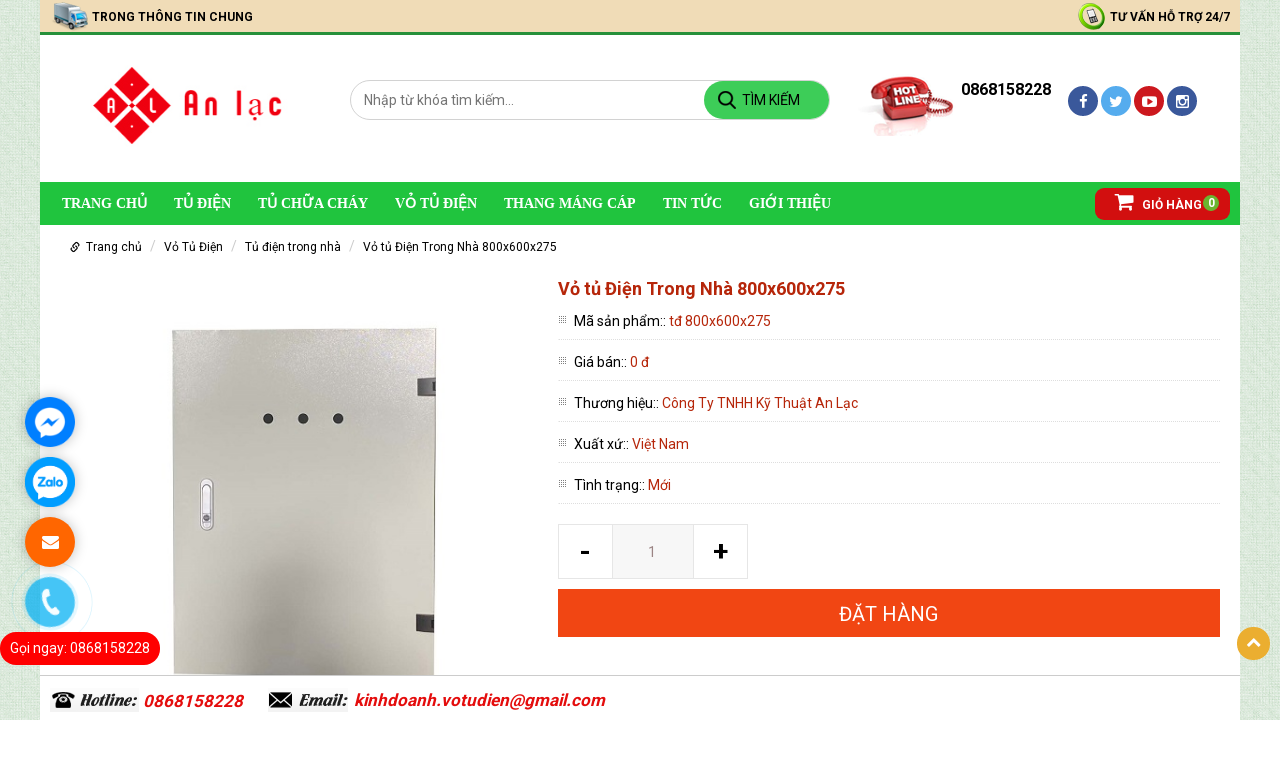

--- FILE ---
content_type: text/html; charset=utf-8
request_url: https://votudienhanoi.com/vo-tu-dien-trong-nha-800x600x275.html
body_size: 17589
content:
<!DOCTYPE html PUBLIC "-//W3C//DTD XHTML 1.0 Transitional//EN" "http://www.w3.org/TR/xhtml1/DTD/xhtml1-transitional.dtd">
<html xmlns="http://www.w3.org/1999/xhtml" lang="vi" xml:lang="vi">
<head>
<base href="https://votudienhanoi.com/"/>
	<meta property="og:title" content="Vỏ tủ Điện Trong Nhà 800x600x275" />
	    <meta property="og:image" content="https://votudienhanoi.com//upload/images/45.jpg" />
    <link rel="canonical" href="https://votudienhanoi.com/vo-tu-dien-trong-nha-800x600x275.html" />
  <meta property="fb:app_id" content="100006475644295" />


<meta http-equiv="Content-Type" content="text/html; charset=utf-8" />
<meta name="viewport" content="width=device-width" />
<!-- Google Tag Manager -->
<script>(function(w,d,s,l,i){w[l]=w[l]||[];w[l].push({'gtm.start':
new Date().getTime(),event:'gtm.js'});var f=d.getElementsByTagName(s)[0],
j=d.createElement(s),dl=l!='dataLayer'?'&l='+l:'';j.async=true;j.src=
'https://www.googletagmanager.com/gtm.js?id='+i+dl;f.parentNode.insertBefore(j,f);
})(window,document,'script','dataLayer','GTM-565W9RZ');</script>
<!-- End Google Tag Manager -->
<meta name="geo.placename" content="Ha Noi, Viet Nam">
<meta name="geo.region" content="VN-62">
<meta name="geo.position" content="21.0478829;105.7341831">
<meta name="ICBM" content="21.0478829, 105.7341831">
<meta name="revisit-after" content=" days">
<meta name="dc.created" content="2015-9-10">
<meta name="dc.publisher" content="votudienhanoi.com">
<meta name="dc.rights.copyright" content="votudienhanoi.com">
<meta name="dc.creator.name" content="votudienhanoi.com">
<meta name="dc.creator.email" content="">
<meta name="dc.identifier" content="https://votudienhanoi.com">
<meta name="dc.language" content="vi-VN">
<meta name="copyright" content="votudienhanoi.com" />
<meta name="robots" content="index,follow" />
<meta name="author" content="votudienhanoi.com">

<!-- Global site tag (gtag.js) - Google Analytics -->
<script async src="https://www.googletagmanager.com/gtag/js?id=UA-235600991-1"></script>
<script>
  window.dataLayer = window.dataLayer || [];
  function gtag(){dataLayer.push(arguments);}
  gtag('js', new Date());

  gtag('config', 'UA-235600991-1');
</script>
<!-- Google tag (gtag.js) -->
<script async src="https://www.googletagmanager.com/gtag/js?id=G-1LFSV1D9KK"></script>
<script>
  window.dataLayer = window.dataLayer || [];
  function gtag(){dataLayer.push(arguments);}
  gtag('js', new Date());

  gtag('config', 'G-1LFSV1D9KK');
</script>
<title>
Vỏ Tủ Điện Trong Nhà 800x600x275 Chính Hãng, Giá Rẻ Tại Xưởng</title>
<meta name="description" content="Vỏ tủ điện trong nhà 800x600x275 là loại tủ được sản xuất tại An Lạc với cấu tạo tủ 1 lớp cánh đơn giản nên chi phí sản xuất thấp, tiến độ nhanh chóng..." />

<link href="upload/images/ico.ico" rel="shortcut icon" type="image/x-icon">
<link href="https://votudienhanoi.com/feed" rel="alternate" type="application/rss+xml" title="RSS 2.0">
<link href="https://votudienhanoi.com/feed" rel="alternate" type="application/atom+xml" title="Atom 1.0">
<meta name="keywords" content="" />
<link rel="stylesheet" type="text/css" href="css/superfish.css"/>
<link rel="stylesheet" type="text/css" href="css/bootstrap.css"/>
<link rel="stylesheet" type="text/css" href="css/font-awesome.css"/>
<script type="text/javascript" src="js/jquery-1.7.1.min.js"></script>
 <!--[if lt IE 9]>
      <script src="https://oss.maxcdn.com/libs/html5shiv/3.7.0/html5shiv.js"></script>
      <script src="https://oss.maxcdn.com/libs/respond.js/1.3.0/respond.min.js"></script>
    <![endif]-->
    
    
<link href="https://fonts.googleapis.com/css?family=Open+Sans:400,600,700&display=swap&subset=vietnamese" rel="stylesheet">    
<link href="https://fonts.googleapis.com/css?family=Roboto:400,700&display=swap&subset=vietnamese" rel="stylesheet">
<link rel="stylesheet" type="text/css" href="css/style.css"/>
</head>

<body>
<script>
  window.fbAsyncInit = function() {
    FB.init({
      appId      : '100006475644295',
      xfbml      : true,
      version    : 'v2.8'
    });
    FB.AppEvents.logPageView();
  };

  (function(d, s, id){
     var js, fjs = d.getElementsByTagName(s)[0];
     if (d.getElementById(id)) {return;}
     js = d.createElement(s); js.id = id;
     js.src = "//connect.facebook.net/vi_VN/sdk.js";
     fjs.parentNode.insertBefore(js, fjs);
   }(document, 'script', 'facebook-jssdk'));
</script>
	<link rel="stylesheet" type="text/css" href="css/animate.css" />
<script type="text/javascript" src="js/wow.js"></script>
<script>
              new WOW().init();
              </script>
 
<style>

.sf-menu >li >a {
 
    padding: 0px 12px 0px 12px;
   
}
</style>	<div class="container wapct_web">
    	<div class="row">
        	<div class="col-lg-12">
    
		   
<div class="wap_navt">
    	<div class="row">
        	<div class="col-lg-6 col-md-6 col-xs-12 col-sm-12">
            	<div class="text1t">trong thông tin chung</div>
            </div>
        	<div class="col-lg-6 col-md-6 col-xs-12 col-sm-12">
            	<div class="text2t">Tư vấn hỗ trợ 24/7</div>
            </div>
        </div>    
</div>            
  
<div class="header">
            <div class="row">
                <div class="col-lg-3 col-md-3 col-xs-12 col-sm-12">
                        <div class="logo"><a href="" title="CÔNG TY TNHH KỸ THUẬT AN LẠC" class="logo_des"><img src="upload/images/Công_ty_TNHH_An_Lạc_Việt_Nam.jpg" title="CÔNG TY TNHH KỸ THUẬT AN LẠC" alt="CÔNG TY TNHH KỸ THUẬT AN LẠC"/></a>
                        </div>   
                </div>
                <div class="col-lg-5 col-md-5 col-xs-12 col-sm-12">
                    <div class="search_top">
                                    <form method="post" action="https://votudienhanoi.com/tim-kiem.html">
                                        <input type="text" name="txts" value="" placeholder="Nhập từ khóa tìm kiếm..."/>
                                        <input type="submit" value="TÌM KIẾM" />
                                    </form>
                         </div>
                </div>
                <div class="col-lg-4 col-md-4 col-xs-7 col-sm-7">
                    <div class="hlt">                        <p>0868158228</p>
                        <p></p>
                    </div>
                    <div class="mxhf">
                	<a href="https://www.facebook.com/" rel="nofollow" title="Facebook" target="_blank"><i class="fa fa-facebook" aria-hidden="true"></i></a>
                	<a href="" rel="nofollow" title="twitter" class="twitter" target="_blank"><i class="fa fa-twitter" aria-hidden="true"></i></a>
                	<a href="" rel="nofollow" title="youtube" class="youtube" target="_blank"><i class="fa fa-youtube-play" aria-hidden="true"></i></a>
                	<a href="" rel="nofollow" title="instagram" class="instagram" target="_blank"><i class="fa fa-instagram" aria-hidden="true"></i></a>
                </div>
                </div>
            </div>
</div>
<div class="wap_mn">
	<div class="row">
    	    	<div class="col-lg-12">
        	<a class="right_mn expand" style="cursor:pointer"><i class="fa fa-bars" aria-hidden="true"></i></a>
                                <ul class="menu_mb">
                                                        <li><a href="" title="CÔNG TY TNHH KỸ THUẬT AN LẠC">Trang chủ</a></li>
                                                        <li><a href="" title="CÔNG TY TNHH KỸ THUẬT AN LẠC">Sản phẩm</a><i class="fa fa-angle-down expand" aria-hidden="true"></i>
                                                        <ul>
                                                                                                                <li><a href="https://votudienhanoi.com/tu-dien.html" title="Tủ Điện">
														Tủ Điện</a>
                                                        <i class="fa fa-angle-down expand" aria-hidden="true"></i>
                                                        															                                <ul>
								                            <li>
                            	
                            <a href="https://votudienhanoi.com/tu-dien-phan-phoi.html" title="Tủ Điện Phân Phối"
                            
                            >Tủ Điện Phân Phối</a>
                            	                            
                            </li>
							                            <li>
                            	
                            <a href="https://votudienhanoi.com/tu-dien-ha-the.html" title="Tủ Điện Hạ Thế"
                            
                            >Tủ Điện Hạ Thế</a>
                            	                            
                            </li>
							                            <li>
                            	
                            <a href="https://votudienhanoi.com/tram-bien-ap-tru-thep.html" title="Trạm Biến Áp Trụ Thép"
                            
                            >Trạm Biến Áp Trụ Thép</a>
                            	                            
                            </li>
							                            <li>
                            	
                            <a href="https://votudienhanoi.com/tu-rack.html" title="Tủ Rack"
                            
                            >Tủ Rack</a>
                            	                            
                            </li>
							                            <li>
                            	
                            <a href="https://votudienhanoi.com/tu-dieu-khien-bom.html" title="Tủ Điều Khiển Bơm"
                            
                            >Tủ Điều Khiển Bơm</a>
                            	                            
                            </li>
							                            <li>
                            	
                            <a href="https://votudienhanoi.com/tu-tu-bu.html" title="Tủ Tụ Bù"
                            
                            >Tủ Tụ Bù</a>
                            	                            
                            </li>
							                            <li>
                            	
                            <a href="https://votudienhanoi.com/tu-dien-chieu-sang.html" title="Tủ Điện Chiếu Sáng"
                            
                            >Tủ Điện Chiếu Sáng</a>
                            	                            
                            </li>
							                            <li>
                            	
                            <a href="https://votudienhanoi.com/ban-dieu-khien.html" title="Bàn điều khiển"
                            
                            >Bàn điều khiển</a>
                            	                            
                            </li>
							                            <li>
                            	
                            <a href="https://votudienhanoi.com/tu-dien-ats.html" title="Tủ điện ATS"
                            
                            >Tủ điện ATS</a>
                            	                            
                            </li>
							                            <li>
                            	
                            <a href="https://votudienhanoi.com/tu-cong-to.html" title="Tủ Công Tơ"
                            
                            >Tủ Công Tơ</a>
                            	                            
                            </li>
							                                </ul>
                                                                                        </li>
                                                                                                                <li><a href="https://votudienhanoi.com/tu-chua-chay.html" title="Tủ chữa cháy">
														Tủ chữa cháy</a>
                                                        <i class="fa fa-angle-down expand" aria-hidden="true"></i>
                                                        															                                <ul>
								                            <li>
                            	
                            <a href="https://votudienhanoi.com/ke-dung-binh-chua-chay.html" title="Kệ Đựng Bình Chữa Cháy"
                            
                            >Kệ Đựng Bình Chữa Cháy</a>
                            	                            
                            </li>
							                            <li>
                            	
                            <a href="https://votudienhanoi.com/tu-dung-do-chua-chay.html" title="Tủ đựng đồ chữa cháy"
                            
                            >Tủ đựng đồ chữa cháy</a>
                            	                            
                            </li>
							                            <li>
                            	
                            <a href="https://votudienhanoi.com/tu-chua-chay-am-tuong.html" title="Tủ chữa cháy âm tường"
                            
                            >Tủ chữa cháy âm tường</a>
                            	                            
                            </li>
							                            <li>
                            	
                            <a href="https://votudienhanoi.com/tu-chua-chay-ngoai-troi.html" title="Tủ chữa cháy ngoài trời"
                            
                            >Tủ chữa cháy ngoài trời</a>
                            	                            
                            </li>
							                            <li>
                            	
                            <a href="https://votudienhanoi.com/tu-chua-chay-trong-nha.html" title="Tủ chữa cháy trong nhà"
                            
                            >Tủ chữa cháy trong nhà</a>
                            	                            
                            </li>
							                                </ul>
                                                                                        </li>
                                                                                                                <li><a href="https://votudienhanoi.com/vo-tu-dien.html" title="Vỏ Tủ Điện">
														Vỏ Tủ Điện</a>
                                                        <i class="fa fa-angle-down expand" aria-hidden="true"></i>
                                                        															                                <ul>
								                            <li>
                            	
                            <a href="https://votudienhanoi.com/tu-dien-cong-nghiep.html" title="Tủ Điện Công Nghiệp"
                            
                            >Tủ Điện Công Nghiệp</a>
                            	                            
                            </li>
							                            <li>
                            	
                            <a href="https://votudienhanoi.com/tu-dien-inox.html" title="Tủ Điện Inox"
                            
                            >Tủ Điện Inox</a>
                            	                            
                            </li>
							                            <li>
                            	
                            <a href="https://votudienhanoi.com/tu-dien-trong-nha.html" title="Tủ điện trong nhà"
                            
                            >Tủ điện trong nhà</a>
                            	                            
                            </li>
							                            <li>
                            	
                            <a href="https://votudienhanoi.com/tu-dien-ngoai-troi.html" title="Tủ điện ngoài trời"
                            
                            >Tủ điện ngoài trời</a>
                            	                            
                            </li>
							                                </ul>
                                                                                        </li>
                                                                                                                <li><a href="https://votudienhanoi.com/thang-mang-cap.html" title="Thang Máng Cáp">
														Thang Máng Cáp</a>
                                                        <i class="fa fa-angle-down expand" aria-hidden="true"></i>
                                                        															                                <ul>
								                            <li>
                            	
                            <a href="https://votudienhanoi.com/mang-cap.html" title="Máng Cáp"
                            
                            >Máng Cáp</a>
                            	                            
                            </li>
							                            <li>
                            	
                            <a href="https://votudienhanoi.com/thang-cap.html" title="Thang Cáp"
                            
                            >Thang Cáp</a>
                            	                            
                            </li>
							                            <li>
                            	
                            <a href="https://votudienhanoi.com/khay-cap.html" title="Khay Cáp"
                            
                            >Khay Cáp</a>
                            	                            
                            </li>
							                            <li>
                            	
                            <a href="https://votudienhanoi.com/phu-kien-thang-cap.html" title="Phụ Kiện Thang Cáp"
                            
                            >Phụ Kiện Thang Cáp</a>
                            	                            
                            </li>
							                            <li>
                            	
                            <a href="https://votudienhanoi.com/phu-kien-mang-cap.html" title="Phụ Kiện Máng Cáp"
                            
                            >Phụ Kiện Máng Cáp</a>
                            	                            
                            </li>
							                                </ul>
                                                                                        </li>
                                                                                                        </ul>
                                                </li>
                                                                                                                <li><a href="https://votudienhanoi.com/tin-tuc.html" title="Tin Tức">Tin Tức</a>
                                                        <i class="fa fa-angle-down expand" aria-hidden="true"></i>
                                                                                                                
                                                        
                                                                                            <ul>
								                            <li>
                            	
                            <a href="https://votudienhanoi.com/vo-tu-dien-inox.html" title="Vỏ Tủ Điện Inox 304 - Báo Giá Vỏ Tủ Điện Inox Giá Rẻ Tại Xưởng"
                            
                            >Vỏ Tủ Điện Inox 304 - Báo Giá Vỏ Tủ Điện Inox Giá Rẻ Tại Xưởng</a>
                            	                            
                            </li>
							                                </ul>
                                                                                        
                                                        </li>
                                                        
                                                                                                                <li><a href="https://votudienhanoi.com/gioi-thieu.html" title="Giới Thiệu">Giới Thiệu</a>
                                                                                                                
                                                        
                                                                                                                    
                                                        </li>
                                                        
                                                                                                 </ul>
                                         <script type="text/javascript">
            	
            	$(document).ready(function() {
    $('.menu_mb i').click(function(){
						var obj=$(this);
											if(obj.hasClass('expand'))
											{
												obj.removeClass('fa-angle-down');
												obj.removeClass('expand');
												obj.addClass('fa-angle-up');
												obj.addClass('colpand');
												obj.siblings('ul').show(400);
											}
											else if(obj.hasClass('colpand'))
											{
												obj.removeClass('fa-angle-up');
												obj.addClass('fa-angle-down');
												obj.removeClass('colpand');
												obj.addClass('expand');
												obj.siblings('ul').hide(400);

											}
		//return false;
							});
});
					
				
            
            </script>
                                 <script type="text/javascript">
                                
                                $(document).ready(function() {
                    $('.right_mn').click(function(){
                                        var obj=$(this);
                                                            if(obj.hasClass('expand'))
                                                            {
                                                                obj.removeClass('expand');
                                                                obj.addClass('colpand');
                                                                $('.menu_mb').slideDown(700);
                                                                //$('.sf-menu').show(400);
                                                                //$('.Close').show(400);
                                                            }
                                                            else if(obj.hasClass('colpand'))
                                                            {
                                                                obj.removeClass('colpand');
                                                                obj.addClass('expand');
                                                                //$('.wap_mn').css('display','none');
                                                                $('.menu_mb').hide(400);
                
                                                            }
                                            });
                });
                                    
                                
                            
                            </script>
                            
                            
            				
            		
            <div class="menu" style="position:relative">
                            <ul class="sf-menu" id="sf-menu">
                                            <li><a href="" title="CÔNG TY TNHH KỸ THUẬT AN LẠC">Trang chủ</a></li>
                                            
                                            
                                                                                        <li><a href="https://votudienhanoi.com/tu-dien.html" title="Tủ Điện">Tủ Điện</a>
                                                                                <ul>
								                            <li>
                            	
                            <a href="https://votudienhanoi.com/tu-dien-phan-phoi.html" title="Tủ Điện Phân Phối"
                            
                            >Tủ Điện Phân Phối</a>
                            	                            
                            </li>
							                            <li>
                            	
                            <a href="https://votudienhanoi.com/tu-dien-ha-the.html" title="Tủ Điện Hạ Thế"
                            
                            >Tủ Điện Hạ Thế</a>
                            	                            
                            </li>
							                            <li>
                            	
                            <a href="https://votudienhanoi.com/tram-bien-ap-tru-thep.html" title="Trạm Biến Áp Trụ Thép"
                            
                            >Trạm Biến Áp Trụ Thép</a>
                            	                            
                            </li>
							                            <li>
                            	
                            <a href="https://votudienhanoi.com/tu-rack.html" title="Tủ Rack"
                            
                            >Tủ Rack</a>
                            	                            
                            </li>
							                            <li>
                            	
                            <a href="https://votudienhanoi.com/tu-dieu-khien-bom.html" title="Tủ Điều Khiển Bơm"
                            
                            >Tủ Điều Khiển Bơm</a>
                            	                            
                            </li>
							                            <li>
                            	
                            <a href="https://votudienhanoi.com/tu-tu-bu.html" title="Tủ Tụ Bù"
                            
                            >Tủ Tụ Bù</a>
                            	                            
                            </li>
							                            <li>
                            	
                            <a href="https://votudienhanoi.com/tu-dien-chieu-sang.html" title="Tủ Điện Chiếu Sáng"
                            
                            >Tủ Điện Chiếu Sáng</a>
                            	                            
                            </li>
							                            <li>
                            	
                            <a href="https://votudienhanoi.com/ban-dieu-khien.html" title="Bàn điều khiển"
                            
                            >Bàn điều khiển</a>
                            	                            
                            </li>
							                            <li>
                            	
                            <a href="https://votudienhanoi.com/tu-dien-ats.html" title="Tủ điện ATS"
                            
                            >Tủ điện ATS</a>
                            	                            
                            </li>
							                            <li>
                            	
                            <a href="https://votudienhanoi.com/tu-cong-to.html" title="Tủ Công Tơ"
                            
                            >Tủ Công Tơ</a>
                            	                            
                            </li>
							                                </ul>
                                                                            
                                            </li>
                                            
                                                                                                                                    <li><a href="https://votudienhanoi.com/tu-chua-chay.html" title="Tủ chữa cháy">Tủ chữa cháy</a>
                                                                                <ul>
								                            <li>
                            	
                            <a href="https://votudienhanoi.com/ke-dung-binh-chua-chay.html" title="Kệ Đựng Bình Chữa Cháy"
                            
                            >Kệ Đựng Bình Chữa Cháy</a>
                            	                            
                            </li>
							                            <li>
                            	
                            <a href="https://votudienhanoi.com/tu-dung-do-chua-chay.html" title="Tủ đựng đồ chữa cháy"
                            
                            >Tủ đựng đồ chữa cháy</a>
                            	                            
                            </li>
							                            <li>
                            	
                            <a href="https://votudienhanoi.com/tu-chua-chay-am-tuong.html" title="Tủ chữa cháy âm tường"
                            
                            >Tủ chữa cháy âm tường</a>
                            	                            
                            </li>
							                            <li>
                            	
                            <a href="https://votudienhanoi.com/tu-chua-chay-ngoai-troi.html" title="Tủ chữa cháy ngoài trời"
                            
                            >Tủ chữa cháy ngoài trời</a>
                            	                            
                            </li>
							                            <li>
                            	
                            <a href="https://votudienhanoi.com/tu-chua-chay-trong-nha.html" title="Tủ chữa cháy trong nhà"
                            
                            >Tủ chữa cháy trong nhà</a>
                            	                            
                            </li>
							                                </ul>
                                                                            
                                            </li>
                                            
                                                                                                                                    <li><a href="https://votudienhanoi.com/vo-tu-dien.html" title="Vỏ Tủ Điện">Vỏ Tủ Điện</a>
                                                                                <ul>
								                            <li>
                            	
                            <a href="https://votudienhanoi.com/tu-dien-cong-nghiep.html" title="Tủ Điện Công Nghiệp"
                            
                            >Tủ Điện Công Nghiệp</a>
                            	                            
                            </li>
							                            <li>
                            	
                            <a href="https://votudienhanoi.com/tu-dien-inox.html" title="Tủ Điện Inox"
                            
                            >Tủ Điện Inox</a>
                            	                            
                            </li>
							                            <li>
                            	
                            <a href="https://votudienhanoi.com/tu-dien-trong-nha.html" title="Tủ điện trong nhà"
                            
                            >Tủ điện trong nhà</a>
                            	                            
                            </li>
							                            <li>
                            	
                            <a href="https://votudienhanoi.com/tu-dien-ngoai-troi.html" title="Tủ điện ngoài trời"
                            
                            >Tủ điện ngoài trời</a>
                            	                            
                            </li>
							                                </ul>
                                                                            
                                            </li>
                                            
                                                                                                                                    <li><a href="https://votudienhanoi.com/thang-mang-cap.html" title="Thang Máng Cáp">Thang Máng Cáp</a>
                                                                                <ul>
								                            <li>
                            	
                            <a href="https://votudienhanoi.com/mang-cap.html" title="Máng Cáp"
                            
                            >Máng Cáp</a>
                            	                            
                            </li>
							                            <li>
                            	
                            <a href="https://votudienhanoi.com/thang-cap.html" title="Thang Cáp"
                            
                            >Thang Cáp</a>
                            	                            
                            </li>
							                            <li>
                            	
                            <a href="https://votudienhanoi.com/khay-cap.html" title="Khay Cáp"
                            
                            >Khay Cáp</a>
                            	                            
                            </li>
							                            <li>
                            	
                            <a href="https://votudienhanoi.com/phu-kien-thang-cap.html" title="Phụ Kiện Thang Cáp"
                            
                            >Phụ Kiện Thang Cáp</a>
                            	                            
                            </li>
							                            <li>
                            	
                            <a href="https://votudienhanoi.com/phu-kien-mang-cap.html" title="Phụ Kiện Máng Cáp"
                            
                            >Phụ Kiện Máng Cáp</a>
                            	                            
                            </li>
							                                </ul>
                                                                            
                                            </li>
                                            
                                                                                                                                    
                                                                                        <li><a href="https://votudienhanoi.com/tin-tuc.html" title="Tin Tức">Tin Tức</a>
                                                                                <ul>
								                            <li>
                            	
                            <a href="https://votudienhanoi.com/vo-tu-dien-inox.html" title="Vỏ Tủ Điện Inox 304 - Báo Giá Vỏ Tủ Điện Inox Giá Rẻ Tại Xưởng"
                            
                            >Vỏ Tủ Điện Inox 304 - Báo Giá Vỏ Tủ Điện Inox Giá Rẻ Tại Xưởng</a>
                            	                            
                            </li>
							                                </ul>
                                                                            
                                            </li>
                                                                                        <li><a href="https://votudienhanoi.com/gioi-thieu.html" title="Giới Thiệu">Giới Thiệu</a>
                                                                                            
                                            </li>
                                                                                        
                                  </ul>
                            
                        </div>
                        
                        <div class="giohangt">
                					<a href="https://votudienhanoi.com/gio-hang.html" title="giohang">
                                    <i class="fa fa-shopping-cart" aria-hidden="true"></i>Giỏ hàng
                        <span id="numorder">
                                                           0
                                </span> 
                       
                			</a>
                </div>
            
                <div style="clear:both"></div>
        </div>
    </div>
</div>


    
         <div class="ct_w">
        		<!-- Basic stylesheet -->
<link rel="stylesheet" href="css/owl.carousel.css">

 <!-- Default Theme -->
<link rel="stylesheet" href="css/owl.theme.css">

<!-- Include js plugin -->
<script src="js/owl.carousel.js"></script>                             

<ol class="breadcrumb">
		
          <li><i class="glyphicon glyphicon-link"></i>&nbsp;&nbsp;<a href="" title="Trang chủ">Trang chủ</a></li>
                      							
							<li><a href="https://votudienhanoi.com/vo-tu-dien.html" title="Vỏ Tủ Điện">Vỏ Tủ Điện</a></li>
														
							<li><a href="https://votudienhanoi.com/tu-dien-trong-nha.html" title="Tủ điện trong nhà">Tủ điện trong nhà</a></li>
							  
                    <li><a href="https://votudienhanoi.com/vo-tu-dien-trong-nha-800x600x275.html" title="Vỏ tủ Điện Trong Nhà 800x600x275">Vỏ tủ Điện Trong Nhà 800x600x275</a></li>
                      </ol>
<div class="ct_pro">
	<div class="">
    	<div class="row">


        <div class="col-md-5 col-lg-5 col-xs-12 col-sm-5  product-images">
        <link rel="stylesheet" href="css/prettyPhoto.css" type="text/css" media="screen" title="prettyPhoto main stylesheet" charset="utf-8" />
        <script src="https://ajax.googleapis.com/ajax/libs/jquery/1.9.0/jquery.min.js" type="text/javascript"></script>
		<script src="js/jquery.prettyPhoto.js" type="text/javascript" charset="utf-8"></script>
        <script type="text/javascript" charset="utf-8">
			$(document).ready(function(){
				$("area[rel^='prettyPhoto']").prettyPhoto();
				
				$(".gallery:first a[rel^='prettyPhoto']").prettyPhoto({animation_speed:'normal',theme:'light_square',slideshow:3000, autoplay_slideshow: true});
				$(".gallery:gt(0) a[rel^='prettyPhoto']").prettyPhoto({animation_speed:'fast',slideshow:10000, hideflash: true});
		
				$("#custom_content a[rel^='prettyPhoto']:first").prettyPhoto({
					custom_markup: '<div id="map_canvas" style="width:260px; height:265px"></div>',
					changepicturecallback: function(){ initialize(); }
				});

				$("#custom_content a[rel^='prettyPhoto']:last").prettyPhoto({
					custom_markup: '<div id="bsap_1259344" class="bsarocks bsap_d49a0984d0f377271ccbf01a33f2b6d6"></div><div id="bsap_1237859" class="bsarocks bsap_d49a0984d0f377271ccbf01a33f2b6d6" style="height:260px"></div><div id="bsap_1251710" class="bsarocks bsap_d49a0984d0f377271ccbf01a33f2b6d6"></div>',
					changepicturecallback: function(){ _bsap.exec(); }
				});
			});
			</script>
                  <div id="item_img" class="gallery clearfix" style="overflow: hidden;">
                            <a href="upload/images/45.jpg" rel="prettyPhoto[]" title="Vỏ tủ Điện Trong Nhà 800x600x275"><img id="zoom_03" src="upload/images/45.jpg" alt="Vỏ tủ Điện Trong Nhà 800x600x275"/></a>
                            <div id="gallery_01">                                
                                <ul style="overflow: hidden;" id="first-carousel" class="owl-carousel">
                                                                        
                                </ul>
                            </div>
                        </div>
                        <style>
                        #gallery_01 li img
						{
							width:100%;
							height:auto
						}
                        </style>
                                
                <!-- AddThis Button BEGIN -->
                <div class="addthis_toolbox addthis_default_style addthis_20x20_style" style="margin-top:10px;">
                      <a class="addthis_button_preferred_1" rel="nofollow"></a>
                      <a class="addthis_button_preferred_2" rel="nofollow"></a>
                      <a class="addthis_button_preferred_3" rel="nofollow"></a>
                      <a class="addthis_button_preferred_4" rel="nofollow"></a>
                      <a class="addthis_button_preferred_5" rel="nofollow"></a>
                      <a class="addthis_button_preferred_6" rel="nofollow"></a>
                      <a class="addthis_button_preferred_7" rel="nofollow"></a>
                      <a class="addthis_button_preferred_8" rel="nofollow"></a>
                      <a class="addthis_counter addthis_bubble_style" rel="nofollow"></a>
                      </div>
                  <script type="text/javascript" src="//s7.addthis.com/js/300/addthis_widget.js#pubid=ra-4eae23e6468992a2"></script>
                <!-- AddThis Button END -->
              

        </div>

        <div class="col-md-7 col-lg-7 col-xs-12 col-sm-7 ">
                <h1 class="name_pro_de">Vỏ tủ Điện Trong Nhà 800x600x275</h1>
                
                <div id="like_face">
               		<div id="fb-root">
                  </div>
              <script>
              (function(d, s, id) {
                var js, fjs = d.getElementsByTagName(s)[0];
                if (d.getElementById(id)) return;
                js = d.createElement(s); js.id = id;
                js.src = "//connect.facebook.net/en_US/all.js#xfbml=1";
                fjs.parentNode.insertBefore(js, fjs);
              }(document, 'script', 'facebook-jssdk'));
              </script>
              
               <fb:like href="https://votudienhanoi.com/vo-tu-dien-trong-nha-800x600x275.html" send="true" show_faces="true" width="450"></fb:like>
                  </div>
               
               <p class="info_ni">Mã sản phẩm:: <span>tđ 800x600x275</span></p>
               <p class="info_ni">Giá bán:: <span>0 đ</span></p>
               <p class="info_ni">Thương hiệu:: <span>Công Ty TNHH Kỹ Thuật An Lạc</span></p>
               <p class="info_ni">Xuất xứ:: <span>Việt Nam</span></p>
               <p class="info_ni">Tình trạng:: <span>Mới</span></p>
               
                    <table class="box_dt">
                	<tr>
                    <td>
                        
                        <div class="quantity_custom">
		<span class="giam">-</span>
			<div class="quantity">
		<label class="screen-reader-text" for="quantity_5ceb648e50660">Số lượng</label>
		<input type="number" id="quantity_5ceb648e50660" class="input-text qty text" step="1" min="1" max="" name="quantity" value="1" title="SL" size="4" pattern="[0-9]*" inputmode="numeric">
	</div>
			<span class="tang">+</span>
		</div>
        <script type="text/javascript">
   jQuery('.list_value_variations ul li').click(function(){
    jQuery('.list_value_variations ul li').removeClass('active');
    jQuery(this).addClass('active');
    var value_select = jQuery(this).find('span').html();
    jQuery('#pa_size').val(value_select).trigger('change');
   })
   jQuery('.tang').click(function(){
    cur = parseInt(jQuery('input.qty').val());
    total = cur+1;
    jQuery('input.qty').val(total );
   })
   jQuery('.giam').click(function(){
    cur = parseInt(jQuery('input.qty').val());
    if(cur>1){
        total = cur-1;
        jQuery('input.qty').val(total );
    }
   })
</script>
        <style>
        	.quantity_custom {
    display: table;
}
.quantity_custom .giam {
    float: left;
    border: 1px solid #e6e6e6;
    width: 55px;
    height: 55px;
    vertical-align: middle;
    display: flex;
    justify-content: center;
    align-items: center;
    font-weight: bold;
    font-size: 28px;
    cursor: pointer;
}
.quantity {
    float: left;
}
.quantity_custom .quantity {
    margin: 0px !important;
}
.screen-reader-text {
    clip: rect(1px,1px,1px,1px);
    height: 1px;
    overflow: hidden;
    position: absolute!important;
    width: 1px;
    word-wrap: normal!important;
}
.quantity_custom .tang {
    border: 1px solid #e6e6e6;
    width: 55px;
    height: 55px;
    vertical-align: middle;
    display: flex;
    justify-content: center;
    align-items: center;
    font-weight: bold;
    font-size: 28px;
    cursor: pointer;
    float: left;
}
.quantity_custom .quantity input[type*="number"] {
    text-align: center;
}
.quantity_custom .quantity input[type*="number"] {
    width: 100%;
    height: 55px;
    max-width: 80px;
    padding: 0px 0px 0px 14px;
    border: 1px solid #e6e6e6;
    border-right: none;
    border-left: none;
    background: #f7f7f7;
    color: #9b8484;
}
        </style>
                    </td>
                    </tr>
                    <tr>
                    	<td>
                        	<div class="but_dh" style="margin-bottom:0px">
                	<a class="giohang">ĐẶT HÀNG</a>
                    <script>
					  $(".giohang").click(function() { 					
						var giatri =''; 						
						var sl = $('#quantity_5ceb648e50660').val();   	
						//alert(giati+sl); 	
							$.ajax({  
							  type: 'POST',  
							  url: 'https://votudienhanoi.com/sanpham/addnum/56',
							  data: {giatri: giatri,sl: sl},
							  success: function(html) { 
							  window.location.href = "https://votudienhanoi.com/gio-hang.html";
													}   
								   });  
						return false;
					  }); 
				</script>
                </div>
                        </td>
                    </tr>
                </table>      
                
                
                
                   <div class="order">
                        <div class="row">
                            
                            <div class="box_dknt" style="height: 100%;
    width: 100%;
    top: 0;
    left: 0;
    right: 0;
    bottom: 0;
    z-index: 999999999;
    overflow: initial;
    display: none;
    -webkit-transition: .15s ease-in-out;
    transition: .15s ease-in-out;
    -webkit-overflow-scrolling: touch;    background-color: rgba( 0, 0, 0, 0.55 );    position: fixed;">
    
    <div id="popmake-1444" class="pum-container popmake theme-9 pum-responsive pum-responsive-small responsive size-small custom-position active" style="min-width: 280px; max-width: 360px; top: 15px; left: 891.838px; display: block; opacity: 1;">

				

				

		

				<div class="pum-content popmake-content">
			<p><strong><span style="font-size: 15pt;">ĐĂNG KÝ TẢI BẢNG GIÁ</span></strong></p>
<div class="su-spacer" style="height:10px"></div>
<p><span style="font-size: 11pt;">Chúng tôi sẽ phản hồi trong thời gian sớm nhất.</span></p>
<div class="su-spacer" style="height:10px"></div>
<div role="form" class="wpcf7" id="wpcf7-f15-o3" lang="vi" dir="ltr">
<div class="screen-reader-response loaduser"></div>
<form action="" method="post" class="wpcf7-form" id="dangky" novalidate="novalidate">
<div style="display: none;">
<input type="hidden" name="_wpcf7" value="15">
<input type="hidden" name="_wpcf7_version" value="5.0.2">
<input type="hidden" name="_wpcf7_locale" value="vi">
<input type="hidden" name="_wpcf7_unit_tag" value="wpcf7-f15-o3">
<input type="hidden" name="_wpcf7_container_post" value="0">
</div>
<p><label><span class="wpcf7-form-control-wrap your-name"><input type="text" name="hoten" id="hoten" value="" size="40" class="wpcf7-form-control wpcf7-text wpcf7-validates-as-required" aria-required="true" aria-invalid="false" placeholder="Họ tên*"></span> <span class="user_e error">Nhập họ tên</span></label><br>
<label><span class="wpcf7-form-control-wrap your-email"><input type="email" name="email" id="email" value="" size="40" class="wpcf7-form-control wpcf7-text wpcf7-email wpcf7-validates-as-required wpcf7-validates-as-email" aria-required="true" aria-invalid="false" placeholder="Email"></span><span class="email_e error">Nhập emailn</span> </label><br>
<label><span class="wpcf7-form-control-wrap your-tel"><input type="tel" name="dienthoai" id="dienthoai" value="" size="40" class="wpcf7-form-control wpcf7-text wpcf7-tel wpcf7-validates-as-required wpcf7-validates-as-tel" aria-required="true" aria-invalid="false" placeholder="Số điện thoại*"></span> <span class="dt_e error">Nhập số điện thoại</span></label><br>




<label><span class="wpcf7-form-control-wrap your-tel"><input type="text" name="diachi" id="diachi" value="" size="500" class="wpcf7-form-control wpcf7-text wpcf7-tel wpcf7-validates-as-required wpcf7-validates-as-tel" aria-required="true" aria-invalid="false" placeholder="Địa chỉ nhận hàng*"></span> <span class="dc_e error">Nhập địa chỉ nhận hàng</span></label><br>

<label><span class="wpcf7-form-control-wrap your-tel"><input type="text"  readonly="readonly" name="tensanpham" id="tensanpham"  size="500" class="wpcf7-form-control wpcf7-text wpcf7-tel wpcf7-validates-as-required wpcf7-validates-as-tel" aria-required="true" aria-invalid="false" value="Vỏ tủ Điện Trong Nhà 800x600x275"></span></label><br>

<label><span class="wpcf7-form-control-wrap your-tel"><input type="text" readonly="readonly" name="link" id="link"  size="500" class="wpcf7-form-control wpcf7-text wpcf7-tel wpcf7-validates-as-required wpcf7-validates-as-tel" aria-required="true" aria-invalid="false" value="https://votudienhanoi.com/vo-tu-dien-trong-nha-800x600x275.html" placeholder=""></span> </label><br>

<label><span class="wpcf7-form-control-wrap your-tel"><input style="height:100px;" type="tel" name="ghichu" id="ghichu" value="" size="2000" class="wpcf7-form-control wpcf7-text wpcf7-tel wpcf7-validates-as-required wpcf7-validates-as-tel" aria-required="true" aria-invalid="false" placeholder="Ghi chú" placeholder=""></span> </label><br>







<input type="submit" value="ĐẶT HÀNG" class="wpcf7-form-control wpcf7-submit"><span class="ajax-loader"></span></p>
<input type="hidden" class="wpcf7-pum" value="{&quot;closepopup&quot;:false,&quot;closedelay&quot;:0,&quot;openpopup&quot;:false,&quot;openpopup_id&quot;:0}"><div class="wpcf7-response-output wpcf7-display-none"></div><input type="hidden" name="pum_form_popup_id" value="1444"></form></div>
		</div>


			<style>
            .error
			{
				color:red;
				display:none;
			}
            </style>	

				            <button type="button" class="pum-close popmake-close" aria-label="Close">
			X            </button>
		<script>
												$('#dangky').submit(function(){
																			 var hoten=$('#hoten').val();
																			 var email=$('#email').val();
																			 var dienthoai=$('#dienthoai').val();
																			 var diachi=$('#diachi').val();
																			 var tensanpham=$('#tensanpham').val();
																			 var link=$('#link').val();
																			 var ghichu=$('#ghichu').val();
																			// var noidung=$('#yeucau').val();
																				  if($('#hoten').val() == "")
																				  {
																					  $(".user_e").slideDown('slow').delay(2000).slideUp('slow');
																					  $("#hoten").focus();
																					  return false;
																					}
																				  if($('#email').val() == "")
																				  {
																					  $(".email_e").slideDown('slow').delay(2000).slideUp('slow');
																					  $("#email").focus();
																					  return false;
																					}
																				  if($('#dienthoai').val() == "")
																				  {
																					  $(".dt_e").slideDown('slow').delay(2000).slideUp('slow');
																					  $("#dienthoai").focus();
																					  return false;
																					}
																				  if($('#diachi').val() == "")
																				  {
																					  $(".dc_e").slideDown('slow').delay(2000).slideUp('slow');
																					  $("#diachi").focus();
																					  return false;
																				  }
																				  else
 																			  {
																				  
																					$('#dangky').hide();
																					 $(".loaduser").html('<img src="images/loader.gif" alt="Uploading...."/>');			
																						// alert(hoten+email+dienthoai+noidung);
																			  $.ajax({
																				  
																					 cache: false,
																					 type:"POST",
																					 data:{hoten:hoten,email:email,dienthoai:dienthoai,diachi:diachi,tensanpham:tensanpham,link:link,ghichu:ghichu},
																					 url:"https://votudienhanoi.com/site/guigl",
																					 success:function(html){
																							 alert('Gửi thành công. Chúng tôi sẽ liên lạc trong thời gian sớm nhất.');
																					$('.box_dknt').hide();
																											}
																						  });
																					  return false;
																					}
																			   });
												
											</script>
	</div>
    </div>
    <style>
    .pum-container.pum-responsive.pum-responsive-small {
    margin-left: -20%;
    width: 40%;
	    padding: 22px;
    border-radius: 0px;
    border: 1px none #000000;
    box-shadow: 1px 1px 3px 0px rgba( 2, 2, 2, 0.23 );
    background-color: rgba( 255, 255, 255, 1.00 );
	    min-width: 280px;
    max-width: 360px;
    top: 60px;
    left: 891.838px;
    display: block;
    opacity: 1;
	position:absolute;
}
.wpcf7-form input[type="text"], input[type="tel"], input[type="email"], textarea {
    border: solid 1px #eee;
    font-size: 14px;
    padding: 10px 10px;
    width: 100%;
    background: #fff;
    color: #000;
    outline: 0;
    -webkit-border-radius: 3px;
    -moz-border-radius: 3px;
    border-radius: 3px;
    font-family: Open Sans,sans-serif;
    margin-bottom: 10px;
}
.wpcf7-form input[type="submit"] {
    cursor: pointer;
    padding: 10px 20px;
    border: 1px solid #f9b028;
    color: #fff;
    background: #f9b028;
    outline: 0;
    display: inline-block;
    font-weight: bold;
    font-size: 15px;
    -webkit-border-radius: 3px;
    -moz-border-radius: 3px;
    border-radius: 3px;
    font-family: Open Sans,sans-serif;
}

.pum-close {
    position: absolute;
    height: auto;
    width: auto!important;
    left: auto;
    right: 0px;
    bottom: auto;
    top: 0px;
    padding: 8px;
    color: #187abe;
    font-family: inherit;
    font-weight: 100;
    font-size: 18px;
    line-height: 20px;
    border: 1px none #ffffff;
    border-radius: 0px;
    box-shadow: 0px 0px 0px 0px rgba( 2, 2, 2, 0.23 );
    text-shadow: 0px 0px 0px rgba( 0, 0, 0, 0.23 );
	
}
.pum-close {
    text-decoration: none;
    text-align: center;
    line-height: 1;
    position: absolute;
    cursor: pointer;
    min-width: 1em;
    z-index: 2;
    background-color: transparent;
}
.form-box {
    position: fixed;
    bottom: 5px;
    background: #39C url(images/icon-dolar.png) no-repeat;
    padding:11px 10px 11px 50px;
    border-radius: 50px 0 0 50px;
    color: #fff;
    font-weight: bold;
    font-size: 15px;
    right: 0;
    z-index: 999;
    border: #FFF 1px solid;
    text-transform: uppercase;
    font-weight: 500;
}
.form-box a {
    color: #fff;
	cursor:pointer;
}
    </style>
     <script>
$( ".pum-close" ).click(function() {
  $('.box_dknt').hide();
});
$( ".popupms" ).click(function() {
  $('.box_dknt').show();
});
// A $( document ).ready() block.
//
//$( document ).ready(function() {
//   setTimeout(function(){$('.box_dknt').show(); }, 3000);
//});

</script>
                                                  </div>
                    </div>
                    <style>
                    .order {
						margin: 10px 0;
					}
					.order .btn-call:hover
					{
						background:#ba102b;
					}
					.order .btn-call {
    background: #fe0000;
    color: #fff;
    margin-bottom: 10px;
}
.order .btn--order i {
float: left;
    width: 70px;
    font-size: 33px;
    padding: 18px;
    font-style: normal;
}
.order .btn--order span {
    margin: 10px 0 0;
    display: block;
}
.order .btn-add-cart:hover
{
	
						background:#ba102b;
}
.order .btn-add-cart {
    background:#fe0000;
    color: #fff;
}
.order button {
    border: none;
    padding: 0;
    display: block;
    width: 100%;
    cursor: pointer;
}
.order .btn--order i {
float: left;
    width: 70px;
    font-size: 33px;
    padding: 18px;
    font-style: normal;
}
.order .btn--order {
    display: block;
    text-transform: uppercase;
    font-size: 15px;
    vertical-align: middle;
    text-align: center;
    overflow: hidden;
}
.order .btn--order b {
    text-transform: none;
    font-size: 15px;
    display: block;
}
.order .btn--order {
    display: block;
    text-transform: uppercase;
    font-size: 15px;
    vertical-align: middle;
    text-align: center;
    overflow: hidden;
}
                    </style>
       </div>
      
</div>
    	
        <script>
        $(document).ready(function (){
            $(".mucluc li a").click(function (){
				var h=$(this).attr('title');							  
                $('html, body').animate({
                    scrollTop: $(h).offset().top
                }, 2000);
											  return false;
            });
        });
    </script>
     <script>
        $(document).ready(function (){
            $(".tt_ml a").click(function (){
				if($(this).hasClass( "ex" ))
				{
					$(this).removeClass('ex');
						 $(this).addClass('an');
						 $(this).html('Hiển thị');
						 $('.mucluc').hide();
				}
				else
				{
					$(this).removeClass('an');
						 $(this).addClass('ex');
						 $(this).html('Ẩn');
						 $('.mucluc').show();
				}
				
											  return false;
            });
        });
    </script>
    
 <style>
 .tbct li a
 {
	 font-weight:bold;
	 color:#000;
	 display:block;
	 padding:5px 10px;
	 background:#f1f1f1;
	 border-radius:5px 5px 0px 0px;
	 border:1px solid #ccc;
	 border-bottom:none;
	 cursor:pointer;
 }
 .tbct
 {
	 
 }
 .tbct li .tbac
 {
	 background:#013e81;
	 color:white;
	 border:1px solid #013e81;
 }
 .tbct li
 {
	 display:inline-block;
 }
 </style>
 <ul class="tbct">
 	<li style="display:inline-block;font-size:14px;"><a title="#chitiet" class="tbac">Thông số kỹ thuật</a></li>
 	<li><a title="#danhgia">Đánh giá sản phẩm</a></li>
 </ul>
    
    <script type="text/javascript">
					  $(document).ready(function(){
					   $(".tbct a").click(function(){
						 $('.tbct a').removeClass('tbac');
						 $(this).addClass('tbac');
						 var id=$(this).attr('title');
						 $('.ct_spc').hide();
						  $(id).show();
						return false;
					   });
					  });
					 </script>
    <div id="chitiet" class="ct_spc" style="display:block;">
    	<div class="wap_ml"><p class="tt_ml">Tóm tắt nội dung <span class="toc_toggle">[<a class="ex">Ẩn</a>]</span></p><ol class='mucluc'><li><a title='#dac_diem_cau_tao_vo_tu_dien_ha_noi_800x600x275'>Đặc điểm <span style="color: rgb(255, 0, 0);">cấu tạo <a href="https://votudienhanoi.com/" target="_blank"><u><em>vỏ tủ điện hà nội</em></u></a> 800x600x275</span></a></li><li><a title='#thong_so_ky_thuat_vo_tu_dien_trong_nha_800x600x275'>Thông số kỹ thuật vỏ tủ điện trong nhà 800x600x275</a></li><li><a title='#vo_tu_dien_trong_nha_800x600x275_tai_an_lac'>Vỏ tủ điện trong nhà 800x600x275 tại An Lạc</a></li></ol></li></ol></div><h2 id="dac_diem_cau_tao_vo_tu_dien_ha_noi_800x600x275" style="box-sizing: border-box; margin: 10px 0px; padding: 0px; font-family: Roboto, sans-serif; line-height: normal; color: rgb(0, 0, 0); font-size: 22px;">
	Đặc điểm <span style="color: rgb(255, 0, 0);">cấu tạo <a href="https://votudienhanoi.com/" target="_blank"><u><em>vỏ tủ điện hà nội</em></u></a> 800x600x275</span></h2>
<p style="box-sizing: border-box; margin: 0px; padding: 0px 0px 10px; color: rgb(0, 0, 0); font-family: Roboto, sans-serif; font-size: 18px; text-align: justify;">
	<span style="box-sizing: border-box; margin: 0px; padding: 0px; font-size: 16px;">+&nbsp;<span style="box-sizing: border-box; margin: 0px; padding: 0px; background: transparent; text-decoration-line: none;">Tủ 800x600x275</span>&nbsp;là loại&nbsp;</span><span style="box-sizing: border-box; margin: 0px; padding: 0px; font-size: 16px;">vỏ tủ điện đặt trong nhà 1 lớp cánh</span><span style="box-sizing: border-box; margin: 0px; padding: 0px; font-size: 16px;">.&nbsp;</span><span style="box-sizing: border-box; margin: 0px; padding: 0px; font-size: 16px;">Mặt cánh ngoài được dập 3 lỗ phi 22 dùng để bắt đèn báo lên cánh, sau cánh có hàn túi đựng tài liệu giúp để chưa đựng thông tin, bản vẽ, sơ đồ, nguyên lý hoạt đông của tủ.</span></p>
<p style="box-sizing: border-box; margin: 0px; padding: 0px 0px 10px; color: rgb(0, 0, 0); font-family: Roboto, sans-serif; font-size: 18px; text-align: justify;">
	<span style="box-sizing: border-box; margin: 0px; padding: 0px; font-size: 16px;">+ Cánh tủ được thiết kế bản lề HL044 là loại bản lề dùng cho các tủ điện trong nhà, khóa ab301-2 là kiểu khóa bật. Chúng được đánh giá là loại phụ kiện có độ bền cao, chịu lực tốt, có thể sử dụng cho các loại tủ có kích thước lớn.</span></p>
<p style="box-sizing: border-box; margin: 0px; padding: 0px 0px 10px; color: rgb(0, 0, 0); font-family: Roboto, sans-serif; font-size: 18px; text-align: justify;">
	<span style="box-sizing: border-box; margin: 0px; padding: 0px; font-size: 16px;">+ Tủ trong nhà nên được thiết kế đơn giản, sườn tủ có khe gió và lỗ lắp quạt tản nhiệt giúp tản bớt nhiệt độ bên trong tủ, đáy tủ có lỗ đi dây, lưng tủ được thiết kế tấm panel bắt thiết bị để dễ dàng cho việc tháo lắp.</span></p>
<p style="box-sizing: border-box; margin: 0px; padding: 0px 0px 10px; color: rgb(0, 0, 0); font-family: Roboto, sans-serif; font-size: 14px;">
	<span style="box-sizing: border-box; margin: 0px; padding: 0px; font-size: 16px;">+&nbsp;</span><span style="box-sizing: border-box; margin: 0px; padding: 0px; font-size: 16px; text-align: justify;">Nóc đáy tủ điện được thiết kế mái bằng, hình dáng vỏ tủ bên ngoài có các góc cạnh vuông.</span></p>
<p style="box-sizing: border-box; margin: 0px; padding: 0px 0px 10px; color: rgb(0, 0, 0); font-family: Roboto, sans-serif; font-size: 14px; text-align: center;">
	&nbsp;<span style="display: none;">&nbsp;</span><img alt="Vỏ tủ điện trong nhà 800x600x275" src="/upload/images/Vo-tu-dien-trong-nha-800x600x275.jpg" style="width: 640px; height: 480px;" title="Vỏ tủ điện trong nhà 800x600x275" /><span style="display: none;">&nbsp;</span></p>
<h3 style="text-align: center;">
	<span style="font-size: 16px;">Vỏ tủ điện trong nhà 800x600x275&nbsp;</span></h3>
<p>
	<span style="font-size: 16px;">&gt;&gt; Xem thêm : <span style="color: rgb(255, 0, 0);">Chất liệu sản xuất tủ đựng đồ chữa cháy tại đây</span></span></p>
<h2 id="thong_so_ky_thuat_vo_tu_dien_trong_nha_800x600x275" style="box-sizing: border-box; margin: 10px 0px; padding: 0px; font-family: Roboto, sans-serif; line-height: normal; color: rgb(0, 0, 0); font-size: 22px;">
	Thông số kỹ thuật vỏ tủ điện trong nhà 800x600x275</h2>
<p style="box-sizing: border-box; margin: 0px; padding: 0px 0px 10px; color: rgb(0, 0, 0); font-family: Roboto, sans-serif; font-size: 14px;">
	<span style="box-sizing: border-box; margin: 0px; padding: 0px; font-size: 16px;">Hãng sản xuất:&nbsp;Công ty TNHH Kỹ Thuật An Lạc</span></p>
<p style="box-sizing: border-box; margin: 0px; padding: 0px 0px 10px; color: rgb(0, 0, 0); font-family: Roboto, sans-serif; font-size: 14px;">
	<span style="box-sizing: border-box; margin: 0px; padding: 0px; font-size: 16px;">Dòng sản phẩm:&nbsp;<span style="box-sizing: border-box; margin: 0px; padding: 0px; background: transparent; text-decoration-line: none;"><span style="box-sizing: border-box; margin: 0px; padding: 0px; background: transparent;">Tủ điện</span>&nbsp;trong nhà</span></span></p>
<p style="box-sizing: border-box; margin: 0px; padding: 0px 0px 10px; color: rgb(0, 0, 0); font-family: Roboto, sans-serif; font-size: 14px;">
	<span style="box-sizing: border-box; margin: 0px; padding: 0px; font-size: 16px;">Kích thước:&nbsp;cao 800 * rộng 600 * sâu 275 mm</span></p>
<p style="box-sizing: border-box; margin: 0px; padding: 0px 0px 10px; color: rgb(0, 0, 0); font-family: Roboto, sans-serif; font-size: 14px;">
	<span style="box-sizing: border-box; margin: 0px; padding: 0px; font-size: 16px;">Độ dày tôn: 1.2mm</span></p>
<p style="box-sizing: border-box; margin: 0px; padding: 0px 0px 10px; color: rgb(0, 0, 0); font-family: Roboto, sans-serif; font-size: 14px;">
	<span style="box-sizing: border-box; margin: 0px; padding: 0px; font-size: 16px;">Vật liệu: Thép sơn tĩnh điện</span></p>
<p style="box-sizing: border-box; margin: 0px; padding: 0px 0px 10px; color: rgb(0, 0, 0); font-family: Roboto, sans-serif; font-size: 14px;">
	&nbsp;</p>
<p style="box-sizing: border-box; margin: 0px; padding: 0px 0px 10px; color: rgb(0, 0, 0); font-family: Roboto, sans-serif; font-size: 14px;">
	<span style="box-sizing: border-box; margin: 0px; padding: 0px; font-size: 16px;">Đặc điểm:</span><span style="box-sizing: border-box; margin: 0px; padding: 0px; font-size: 16px;">&nbsp;Là loại tủ được gia công tại&nbsp;<span style="box-sizing: border-box; margin: 0px; padding: 0px; background: transparent; text-decoration-line: none;">votudienhanoi</span>, thân tủ hàn cố định, tôn dày 1.2mm có hệ thống cửa 1 lớp cánh, toàn bộ tủ được phủ lớp sơn tĩnh điện giúp chống sự ăn mòn của môi trường và khả năng cách điện giúp an toàn cho người sử dụng.</span></p>
<p style="box-sizing: border-box; margin: 0px; padding: 0px 0px 10px; color: rgb(0, 0, 0); font-family: Roboto, sans-serif; font-size: 14px; text-align: center;">
	<span style="box-sizing: border-box; margin: 0px; padding: 0px; font-size: 16px;"><img alt="Thông số kỹ thuật vỏ tủ điện trong nhà 800x600x275" src="/upload/images/Thong-so-ky-thuat-vo-tu-dien-trong-nha-800x600x275.jpg" style="width: 640px; height: 480px;" title="Thông số kỹ thuật vỏ tủ điện trong nhà 800x600x275" /></span></p>
<h3 style="text-align: center;">
	<span style="font-size: 16px;">Thông số kỹ thuật vỏ tủ điện trong nhà 800x600x275&nbsp;</span></h3>
<p style="box-sizing: border-box; margin: 0px; padding: 0px 0px 10px; color: rgb(0, 0, 0); font-family: Roboto, sans-serif; font-size: 14px;">
	&nbsp;</p>
<h2 id="vo_tu_dien_trong_nha_800x600x275_tai_an_lac" style="box-sizing: border-box; margin: 10px 0px; padding: 0px; font-family: Roboto, sans-serif; line-height: normal; color: rgb(0, 0, 0); font-size: 22px;">
	Vỏ tủ điện trong nhà 800x600x275 tại An Lạc</h2>
<p style="box-sizing: border-box; margin: 0px; padding: 0px 0px 10px; color: rgb(0, 0, 0); font-family: Roboto, sans-serif; font-size: 14px;">
	<span style="box-sizing: border-box; margin: 0px; padding: 0px; text-align: justify; font-size: 16px;">Để có được chất lượng tốt, đáp ứng được tiến độ lắp đặt cho các công trình đạt hiệu quả cao nhất, chúng tôi có hệ thống máy móc hiện đại, đội ngũ nhân viên giàu kinh nghiệm luôn tìm hiểu, học hỏi những cái hay, cái mới để làm cho những sản phẩm&nbsp;</span><span style="box-sizing: border-box; margin: 0px; padding: 0px; background: transparent;"><span style="box-sizing: border-box; margin: 0px; padding: 0px; background: transparent; text-align: justify; font-size: 16px;">vỏ tủ điện</span></span><span style="box-sizing: border-box; margin: 0px; padding: 0px; text-align: justify; font-size: 16px;">&nbsp;chất lượng tốt với giá thành hợp lý.</span><span style="box-sizing: border-box; margin: 0px; padding: 0px; text-align: justify; font-size: 16px;">&nbsp;An Lạc xin cam kết các sản phẩm làm tại công ty đảm bảo những yêu cầu sau:</span></p>
<p style="box-sizing: border-box; margin: 0px; padding: 0px 0px 10px; color: rgb(0, 0, 0); font-family: Roboto, sans-serif; font-size: 14px;">
	<span style="box-sizing: border-box; margin: 0px; padding: 0px; font-size: 16px; text-align: justify;">+ Chất lượng sản phẩm:&nbsp;&nbsp;</span><span style="box-sizing: border-box; margin: 0px; padding: 0px; background: transparent; text-decoration-line: none; font-size: 16px; text-align: justify;">Vỏ tủ điện</span><span style="box-sizing: border-box; margin: 0px; padding: 0px; font-size: 16px; text-align: justify;">&nbsp;ngoài trời tại An Lạc đảm bảo vật liệu sản xuất đúng chất lượng khách hàng yêu cầu, đúng độ dày thiết kế, sản phẩm làm ra đúng như bản vẽ thiết kế 2 bên thống nhất sản xuất …</span></p>
<p style="box-sizing: border-box; margin: 0px; padding: 0px 0px 10px; color: rgb(0, 0, 0); font-family: Roboto, sans-serif; font-size: 18px; text-align: justify;">
	<span style="box-sizing: border-box; margin: 0px; padding: 0px; font-size: 16px;">+ Đa dạng thiết kế: Vỏ tủ điện có những kiểu dáng thiết kế khác nhau bởi tủ điện đa dạng về chủng loại, mục đích sử dụng. Khách hàng có thể truyền đạt ý tưởng thiết kế, chúng tôi sẽ biến ý tưởng đó thành sản phẩm như mong muốn, hoặc nếu khách hàng đã có sẵn bản vẽ thì chúng tôi sẽ gia công đúng với bản vẽ khách hàng yêu cầu.</span></p>
<p style="box-sizing: border-box; margin: 0px; padding: 0px 0px 10px; color: rgb(0, 0, 0); font-family: Roboto, sans-serif; font-size: 18px; text-align: justify;">
	<span style="box-sizing: border-box; margin: 0px; padding: 0px; font-size: 16px;">+ Giá cả: Tủ sơn tĩnh điện có giá thấp nhất trong các loại vật liệu khác. Tại An Lạc quý khách hãy tham khảo giá mà chúng tôi đưa ra luôn cạnh tranh với các đơn vị khác đảm bảo cho khách hàng sự hài lòng.</span></p>
<p style="box-sizing: border-box; margin: 0px; padding: 0px 0px 10px; color: rgb(0, 0, 0); font-family: Roboto, sans-serif; font-size: 14px;">
	<span style="box-sizing: border-box; margin: 0px; padding: 0px; font-size: 16px;">+ Tiến độ sản xuất nhanh: Đối với bất kỳ một công trình nào ngoài vấn đề về chất lượng, giá cả sản phẩm thì khách hàng cũng quan tâm đến tiến độ. Chúng tôi luôn cố gắng đẩy nhanh tiến độ thiết kế, gia công sản xuất các đơn hàng sao cho khách hàng có sự hài lòng nhất có thể.</span></p>
<p style="box-sizing: border-box; margin: 0px; padding: 0px 0px 10px; color: rgb(0, 0, 0); font-family: Roboto, sans-serif; font-size: 14px; text-align: center;">
	&nbsp;<span style="display: none;">&nbsp;</span><img alt="Mặt sườn vỏ tủ điện trong nhà 800x600x275" src="/upload/images/Mat-suon-vo-tu-dien-trong-nha-800x600x275.jpg" style="width: 640px; height: 480px;" title="Mặt sườn vỏ tủ điện trong nhà 800x600x275" /><span style="display: none;">&nbsp;</span></p>
<h3 style="text-align: center;">
	<span style="font-size: 16px;">Mặt sườn vỏ tủ điện trong nhà 800x600x275&nbsp;</span></h3>
<p style="box-sizing: border-box; margin: 0px; padding: 0px 0px 10px; color: rgb(0, 0, 0); font-family: Roboto, sans-serif; font-size: 14px;">
	&nbsp;</p>
<p dir="ltr" style="box-sizing: border-box; margin: 0px; padding: 0px 0px 10px; color: rgb(0, 0, 0); font-family: Roboto, sans-serif; font-size: 18px; text-align: justify;">
	<span style="box-sizing: border-box; margin: 0px; padding: 0px; font-size: 16px;">An Lạc là đơn vị chuyên sản xuất các sản phẩm&nbsp;<span style="box-sizing: border-box; margin: 0px; padding: 0px; background: transparent;">vỏ tủ điện&nbsp;</span>tại Hà Nội&nbsp;chất lượng tốt, hiệu quả sử dụng được đánh giá cao. Bên cạnh đó, những&nbsp;</span><span style="box-sizing: border-box; margin: 0px; padding: 0px; font-size: 16px; background: transparent;">sản phẩm&nbsp;vỏ tủ điện</span><span style="box-sizing: border-box; margin: 0px; padding: 0px; font-size: 16px;">&nbsp;cao cấp</span><span style="box-sizing: border-box; margin: 0px; padding: 0px; font-size: 16px;">&nbsp;được sản xuất bởi An Lạc đều có độ thẩm mỹ đạt tiêu chuẩn, không gây ảnh hưởng đến cảnh quan công trình.</span><span style="box-sizing: border-box; margin: 0px; padding: 0px; font-size: 14px;">&nbsp;<span style="box-sizing: border-box; margin: 0px; padding: 0px; font-size: 16px;">Ngoài ra chúng tôi</span></span><span style="box-sizing: border-box; margin: 0px; padding: 0px; font-size: 16px;">&nbsp;sản xuất và phân phối</span><span style="box-sizing: border-box; margin: 0px; padding: 0px; font-size: 16px;">&nbsp;</span><span style="box-sizing: border-box; margin: 0px; padding: 0px; background: transparent; text-decoration-line: none;"><span style="box-sizing: border-box; margin: 0px; padding: 0px; font-size: 16px;">Tủ Chữa Cháy</span></span><span style="box-sizing: border-box; margin: 0px; padding: 0px; font-size: 16px;">,</span><span style="box-sizing: border-box; margin: 0px; padding: 0px; font-size: 16px;">&nbsp;</span><span style="box-sizing: border-box; margin: 0px; padding: 0px; background: transparent; text-decoration-line: none;"><span style="box-sizing: border-box; margin: 0px; padding: 0px; font-size: 16px;">Tháng Máng Cáp</span></span><span style="box-sizing: border-box; margin: 0px; padding: 0px; font-size: 16px;">....</span></p>
    	</div>
    <div id="danhgia" class="ct_spc">			      
                  <div itemprop='aggregateRating' itemscope='' itemtype='http://schema.org/AggregateRating' style='color:#3B5998;font-size:13px;'>				  
				  Điểm <span id='csdreviewValue' itemprop='ratingValue'>
                  5                  </span>/5 dựa vào <span id='csdreviewCount' itemprop='reviewCount'>1</span> đánh giá
				  <span class="hidden d-none hide" itemprop="itemReviewed" itemscope itemtype="https://schema.org/CreativeWorkSeries">
						<span class="hidden d-none hide" itemprop="name">Vỏ tủ Điện Trong Nhà 800x600x275</span>
				  </span>
				  </div>
                  
<span id='csdratingpercent' style='display: block; width: 65px; height: 13px; background: url(images/star-rating-sprite.png) 0 0;'>
<script type='text/javascript'>
//<![CDATA[
function  csdGetMetaContentByName(name)
{
   var info = document.getElementsByTagName('meta');
  try{
    return [].filter.call(info, function (val) {
        if(val.name.toLowerCase().trim() === name.toLowerCase().trim() ) return val;
    })[0].content;
  }
    catch(err) {
return '';
   }
}
function CSDCreateVote()
{
var csdReviewCountPlus = 10;
var csdtitlePost = document.title.trim();
var csddescription =  csdGetMetaContentByName('description');
if(csddescription=='')
{
  csddescription = csdtitlePost;
}
var csdtitleLen = (csdtitlePost.length==0?160:csdtitlePost.length);
var csddescriptionLen = (csddescription.length==0?200:csddescription.length);
var csdReviewCount = csdtitleLen + csdReviewCountPlus;
var csdPoint = (csdtitleLen%5) +1;
var csdX = (csddescriptionLen/10);
var csdDecimal = parseFloat((csdX - Math.floor(csdX)).toFixed(1));
csdPoint = parseFloat((csdPoint<=3?4:csdPoint));
if(csdPoint==5){ 
}
else
{
csdPoint += csdDecimal;
}
 //alert(csdPoint);
// if(document.getElementById('csdreviewCount'))
  //{ 
    
   // document.getElementById('csdreviewCount').innerHTML = csdReviewCount;
  //  document.getElementById('csdreviewValue').innerHTML = csdPoint;
    var csdpercent = (5/5).toFixed(2)*100;
    // alert(csdpercent);
   document.getElementById('csdratingpercent').innerHTML = '<span style="display: block; width: '+ csdpercent +'%; height: 13px; background: url(images/star-rating-sprite.png) 0 -13px;"></span>';

//  }
}
window.onload = function(){ 
   CSDCreateVote();
} 
//]]>
	</script>
</span>
<table class="guisao">
	<tr>
    	<td>Gửi đánh giá của bạn về bài viết: &nbsp;&nbsp;</td>
    	<td><select name="sao" id="sao" style="    height: 24px;
    margin-right: 8px;
    border-radius: 5px;">
        	<option value="1">1 Sao</option>
        	<option value="2">2 Sao</option>
        	<option value="3">3 Sao</option>
        	<option value="4">4 Sao</option>
        	<option value="5">5 Sao</option>
        </select></td>
    	<td><a class="guidanhgia" &nbsp;&nbsp;>Gửi đánh giá</a></td>
        <script>
			$( ".guidanhgia" ).click(function() {
				var sao=$('#sao').val();
        	$.ajax({
						 type:"POST",
						data:{sao : sao},
						 url:"https://votudienhanoi.com/baiviet/sao/56",
						 success:function(){
						alert('Cảm ơn bạn đã gửi đánh giá.');
						 }
						});
});
        </script>
        <style>
        	.guidanhgia
			{
				display:block;
				padding:5px 6px;
				background:red;
				border-radius:5px;
				color:white;
				cursor:pointer;
			}
			.guisao
			{
				font-size:12px;
				margin:5px 0px;
			}
        </style>
    </tr>
</table>
        <hr />
        
        <div id="binhluan">
 				<div>
                           <div id="fb-root"></div>
                           <script>(function(d, s, id) {
  var js, fjs = d.getElementsByTagName(s)[0];
  if (d.getElementById(id)) return;
  js = d.createElement(s); js.id = id;
  js.src = "//connect.facebook.net/vi_VN/sdk.js#xfbml=1&version=v2.8&appId=100006475644295";
  fjs.parentNode.insertBefore(js, fjs);
}(document, 'script', 'facebook-jssdk'));</script>
<div class="fb-comments" data-href="https://votudienhanoi.com/vo-tu-dien-trong-nha-800x600x275.html" data-numposts="5" data-width="100%"></div>
                        </div>
   		</div>
        
   </div>     
          <!--Tag-->
          <div id="tags"><b>Từ khóa:</b> 
                                                            <li>
                                          <a href="https://votudienhanoi.com/tag/-2.html" title="Tìm hiểu thêm về ''"> </a></li><li>,</li> 
                                                        </div>
        <hr />
          <!--Tag-->
       <div class="titel_catebh"><span>Sản phẩm liên quan</span></div>
        <div class="box_bg"><a title="Gửi yêu cầu báo giá" class="ycbg"><i class="fa fa-envelope" aria-hidden="true"></i>Yêu cầu báo giá</a><a title="Liên hệ giá tốt" href="" class="lhgt"><i class="fa fa-phone" aria-hidden="true"></i>Liên hệ giá tốt</a></div>
        <script>
       function xoabg(id)
	   {
			var gt=id;
			var sl=1;
               $.ajax({  
							  type: 'POST',  
							  url: 'https://votudienhanoi.com/sanpham/xoabg',
							  data: {gt: gt,sl:sl},
							  success: function(html) { 
							  // alert(html);
							   $('.ctlipbg').html(html);
													}   
								   });  
						//return false;
	   }
</script>
        <script>
	   function thayso(id)
	   {
			var gt=id;
			var sl=$('#soluong'+id).val();
			//alert(sl);
               $.ajax({  
							  type: 'POST',  
							  url: 'https://votudienhanoi.com/sanpham/sl',
							  data: {gt: gt,sl:sl},
							  success: function(html) { 
							   $('.ctlipbg').html(html);
													}   
								   });  
						return false;
	   }
</script>
        <script>
	$(document).ready(function(){
        $('.ycbg').click(function(){
            $('.bg_bg').show();
            $('.box_inbg').show();
			$.ajax({  
							  type: 'POST',  
							  url: 'https://votudienhanoi.com/sanpham/loadbg',
							  data: {},
							  success: function(html) { 
							   $('.ctlipbg').html(html);
													}   
								   });  
        });
		
        $('.closebg').click(function(){
            $('.bg_bg').hide();
            $('.box_inbg').hide();
        });
        $('.bg_bg').click(function(){
            $('.bg_bg').hide();
            $('.box_inbg').hide();
        });
    });
</script>
        <div class="bg_bg" style="display:none"></div>
        <div class="box_inbg"  style="display:none">
        	<div class="ct_bog">
            	<a  class="popup-close closebg" title="close"></a>
        		<div class="title_bg"><i class="fa fa-cart-plus" aria-hidden="true"></i>Danh sách sản phẩm yêu cầu báo giá</div>
                <ul><li style="width:35px">STT</li><li style="width:calc(100% - 191px)">Sản phẩm</li><li style="width:100px">Số lượng</li><li style="width:40px;border:0">Xóa</li></ul>
                <div class="tbl-scroll">
                	<div class="ctlipbg">
                    	
                    </div>
                	<center class="loadding"></center></div>
                
               </div>
               <!--form-->
               <div class="formbge">
               		<input type="text" name="hoten" id="hoten" placeholder="Người đại diện" />
               		<input type="text" name="dienthoai" id="dienthoai" placeholder="Điện thoại" />
               		<input type="text" name="email" id="email" placeholder="Email" />
                    <a class="gyc" title="Gửi yêu cầu">Gửi yêu cầu</a><br clear="all" />
                    <script>
	$(document).ready(function(){
        $('.gyc').click(function(){
			var hoten=$('#hoten').val();
			var dienthoai=$('#dienthoai').val();
			var email=$('#email').val();
			 if($('#hoten').val() == "")
																				  {
																					  $(".user_e").slideDown('slow').delay(2000).slideUp('slow');
																					  $("#hoten").focus();
																					  return false;
																					}
																				  if($('#email').val() == "")
																				  {
																					  $(".email_e").slideDown('slow').delay(2000).slideUp('slow');
																					  $("#email").focus();
																					  return false;
																					}
																				  if($('#dienthoai').val() == "")
																				  {
																					  $(".dt_e").slideDown('slow').delay(2000).slideUp('slow');
																					  $("#dienthoai").focus();
																					  return false;
																					}
																					$('.formbge').hide();
																					$('.loadding').html('Đang gửi vui lòng đợi....');
               $.ajax({  
							  type: 'POST',  
							  url: 'https://votudienhanoi.com/sanpham/guibaogia',
							 data:{hoten:hoten,email:email,dienthoai:dienthoai},
							  success: function(html) { 
							   alert('Gửi yêu cầu báo giá thành công. Chúng tôi sẽ liên hệ trong thời gian sớm nhất. Xin Cảm ơn');
							   
            $('.bg_bg').hide();
            $('.box_inbg').hide();
													}   
								   });  
						//return false;
        });
    });
</script>
               </div>
               <a class="cart-nav closebg" href="javascript:void(0)" onclick="OnCloseBaoGia();"><i class="icon"></i>Tiếp tục chọn sản phẩm</a>
                             <!--form-->
        </div>
  <div class="box_lp" style="padding:0px;">    
      <table class="list_pro">
        	<tr class="title_list">
                <td class="nampt">Sản phẩm</td>
                <td>Đơn giá</td>
                <td>Tình trạng</td>
                <td>Chọn</td>
            </tr>
                             <tr>
        	<td class="name_pl">
            	<a href="https://votudienhanoi.com/vo-tu-dien-nho-300x400x200.html" title="Vỏ Tủ Điện Nhỏ 300x400x200">
                                    <img src="upload/images/72_thumb.jpg" alt="Vỏ Tủ Điện Nhỏ 300x400x200" title="Vỏ Tủ Điện Nhỏ 300x400x200" />
                 </a> 
                 <a href="https://votudienhanoi.com/vo-tu-dien-nho-300x400x200.html" title="Vỏ Tủ Điện Nhỏ 300x400x200">Vỏ Tủ Điện Nhỏ 300x400x200</a>
                 <p>Mã sản phẩm: <span>tđ 300x400x200</span></p>
                 <p>Thương hiệu: <span style="color:#b6260a">Công Ty TNHH Kỹ Thuật An Lạc</span>
                                  </p>
            </td>
            <td class="gia_p">
            	
                                    <div class="gia">
                                   <span>
                                    Liên hệ</span>
                                    </div>
            </td>
            <td class="tinht">Mới</td>
            <td>
            	<input type="checkbox" value="76"                  />
            </td>                
           </tr>
                                    <tr>
        	<td class="name_pl">
            	<a href="https://votudienhanoi.com/vo-tu-dien-trong-nha-350x500x340.html" title="Vỏ Tủ Điện Trong Nhà 350x500x340">
                                    <img src="upload/images/44_thumb.jpg" alt="Vỏ Tủ Điện Trong Nhà 350x500x340" title="Vỏ Tủ Điện Trong Nhà 350x500x340" />
                 </a> 
                 <a href="https://votudienhanoi.com/vo-tu-dien-trong-nha-350x500x340.html" title="Vỏ Tủ Điện Trong Nhà 350x500x340">Vỏ Tủ Điện Trong Nhà 350x500x340</a>
                 <p>Mã sản phẩm: <span>tđ 350x500x340</span></p>
                 <p>Thương hiệu: <span style="color:#b6260a">Công Ty TNHH Kỹ Thuật An Lạc</span>
                                  </p>
            </td>
            <td class="gia_p">
            	
                                    <div class="gia">
                                   <span>
                                    Liên hệ</span>
                                    </div>
            </td>
            <td class="tinht">Mới</td>
            <td>
            	<input type="checkbox" value="55"                  />
            </td>                
           </tr>
                              
            <script>
	$(document).ready(function(){
        $('input[type="checkbox"]').click(function(){
			var gt=$(this).val();
			var sl=1;
               $.ajax({  
							  type: 'POST',  
							  url: 'https://votudienhanoi.com/sanpham/addbg',
							  data: {gt: gt,sl:sl},
							  success: function(html) { 
							  // alert(html);
													}   
								   });  
						//return false;
        });
    });
</script>
        </table>
        
    </div>
    </div>

 
 
 
</div>
 </div>
                       <div class="menuf">
	<li><a href="" title="CÔNG TY TNHH KỸ THUẬT AN LẠC" style="border:none">Trang chủ</a></li>
                                                            
                                                                                                                        <li><a href="https://votudienhanoi.com/tin-tuc.html" title="Tin Tức"  rel="nofollow">Tin Tức</a></li>
                                                            </div>
<div class="wap_col_f">
	<div class="container">
	<div class="row">
    		<div class="col-lg-4 col-md-4 col-xs-12 col-sm-12">
            	<div class="boxgtf"><div>
	<span style="font-size: 18px;"><strong><span style="font-family: Tahoma, Geneva, sans-serif;">CÔNG TY TNHH KỸ THUẬT AN LẠC</span></strong></span></div>
<div>
	<strong style="font-family: Tahoma, Geneva, sans-serif; font-size: 14px;">Địa chỉ: Hoài Đức, Hà Nội</strong></div>
<div>
	<strong style="font-size: 14px;"><span style="font-family: Tahoma, Geneva, sans-serif;">Tel: 0868158228</span></strong></div>
<div>
	<span style="font-size: 14px;"><strong><span style="font-family: Tahoma, Geneva, sans-serif;">Email:&nbsp;</span></strong><span style="font-family: Tahoma, Geneva, sans-serif;"><strong>kinhdoanh.votudien@gmail.com&nbsp; &nbsp; &nbsp; &nbsp; &nbsp; &nbsp; &nbsp; &nbsp; &nbsp; &nbsp;</strong></span></span></div>
<div>
	<span style="font-size: 14px;"><strong><span style="font-family: Tahoma, Geneva, sans-serif;">Mã số thuế : 0109632092</span></strong></span></div>
<div>
	&nbsp;</div>
<div>
	&nbsp;</div>
<div>
	&nbsp;</div>
</div>
            </div>
    	                    <div class="col-lg-2 col-md-2 col-xs-12 col-sm-4">
                    	<div class="title_f"><a href="https://votudienhanoi.com/ho-tro-khach-hang.html" title="HỖ TRỢ KHÁCH HÀNG" rel="nofollow">HỖ TRỢ KHÁCH HÀNG</a></div>
                        <ul class="list_cf">
                                            <li><a href="https://votudienhanoi.com/Chinh-sach-van-chuyen.html" rel="nofollow" title="Chính sách vận chuyển ">Chính sách vận chuyển </a></li>
                                        <li><a href="https://votudienhanoi.com/chinh-sach-bao-hanh.html" rel="nofollow" title="Chính sách bảo hành">Chính sách bảo hành</a></li>
                                        <li><a href="https://votudienhanoi.com/chinh-sach-thanh-toan.html" rel="nofollow" title="Chính sách thanh toán">Chính sách thanh toán</a></li>
                                            </ul>
                    </div> 
                                            <div class="col-lg-2 col-md-2 col-xs-12 col-sm-4">
                    	<div class="title_f">Danh mục sản phẩm</div>
                        <ul class="list_cf">
                                            <li><a href="https://votudienhanoi.com/tu-dien.html" title="Tủ Điện">Tủ Điện</a></li>
                                        <li><a href="https://votudienhanoi.com/tu-chua-chay.html" title="Tủ chữa cháy">Tủ chữa cháy</a></li>
                                        <li><a href="https://votudienhanoi.com/vo-tu-dien.html" title="Vỏ Tủ Điện">Vỏ Tủ Điện</a></li>
                                        <li><a href="https://votudienhanoi.com/thang-mang-cap.html" title="Thang Máng Cáp">Thang Máng Cáp</a></li>
                                            </ul>
                    </div>
                                            <div class="col-lg-2 col-md-2 col-xs-12 col-sm-12">
            			<p>
	&nbsp;</p>
                 	</div>
                   
    </div>
    </div>
</div>
<div class="wap_tk">
	<ul class="list_tk">
                                                </ul>
</div>

              <script>
    jQuery( document ).ready(function() {
        jQuery(".wapcc").owlCarousel({
            autoPlay : true,
            autoplaySpeed : 1000,
            pagination : true,
           // navigation : true,
       //     navigationText : ['<i class="fa fa-caret-left" aria-hidden="true"></i>', '<i class="fa fa-caret-right" aria-hidden="true"></i>'],
            items : 2,
			itemsDesktop : [1199, 1],
            itemsDesktopSmall : [979, 1],
            itemsTablet : [768, 1],
            itemsTabletSmall : false,
            itemsMobile : [479,1],
            });
        jQuery(".owl-sp").owlCarousel({
            autoPlay : false,
            autoplaySpeed : 1000,
            pagination : false,
            navigation : false,
            navigationText : ['<i class="fa fa-angle-left" aria-hidden="true"></i>', '<i class="fa fa-angle-right" aria-hidden="true"></i>'],
            items : 2,
			itemsDesktop : [1199, 1],
            itemsDesktopSmall : [979, 1],
            itemsTablet : [768, 1],
            itemsTabletSmall : false,
            itemsMobile : [479,1],
            });
        jQuery(".owl-nlh").owlCarousel({
            autoPlay : false,
            autoplaySpeed : 1000,
            pagination : false,
           // navigation : true,
          //  navigationText : ['<i class="fa fa-angle-left" aria-hidden="true"></i>', '<i class="fa fa-angle-right" aria-hidden="true"></i>'],
            items : 4,
            });
        jQuery(".owl-spct").owlCarousel({
            autoPlay : false,
            autoplaySpeed : 1000,
            pagination : false,
           // navigation : true,
          //  navigationText : ['<i class="fa fa-angle-left" aria-hidden="true"></i>', '<i class="fa fa-angle-right" aria-hidden="true"></i>'],
            items : 2,
            });
        jQuery(".pro_r").owlCarousel({
            autoPlay : true,
            autoplaySpeed : 1000,
            pagination : false,
            navigation : true,
             navigationText : ['<i class="fa fa-angle-left" aria-hidden="true"></i>', '<i class="fa fa-angle-right" aria-hidden="true"></i>'],
            items : 3,
            });
        jQuery(".owl-new").owlCarousel({
            autoPlay : false,
            autoplaySpeed : 2000,
           pagination : false,
            navigation : false,
            navigationText : ['<i class="fa fa-caret-left" aria-hidden="true"></i>', '<i class="fa fa-caret-right" aria-hidden="true"></i>'],
            items : 3,
			itemsDesktop : [1199, 1],
            itemsDesktopSmall : [979, 1],
            itemsTablet : [768, 1],
            itemsTabletSmall : false,
            itemsMobile : [479,1],
            });
        jQuery(".owl-video").owlCarousel({
            autoPlay : true,
            autoplaySpeed : 2000,
           pagination : false,
            navigation : true,
            navigationText : ['<i class="fa fa-caret-left" aria-hidden="true"></i>', '<i class="fa fa-caret-right" aria-hidden="true"></i>'],
            items : 2,
            });
        jQuery(".owl-map").owlCarousel({
            autoPlay : false,
            autoplaySpeed : 2000,
           pagination : false,
           // navigation : true,
          //  navigationText : ['<i class="fa fa-angle-left" aria-hidden="true"></i>', '<i class="fa fa-angle-right" aria-hidden="true"></i>'],
            items :1,
            itemsDesktop : [1199, 1],
            itemsDesktopSmall : [979, 1],
            itemsTablet : [768, 1],
            itemsTabletSmall : false,
            itemsMobile : [479,1],
            });
        jQuery(".owl-carouseldt").owlCarousel({
            autoPlay : false,
            autoplaySpeed : 1000,
            pagination : false,
           // navigation : true,
       //     navigationText : ['<i class="fa fa-caret-left" aria-hidden="true"></i>', '<i class="fa fa-caret-right" aria-hidden="true"></i>'],
            items :7,
            });
        jQuery(".newda").owlCarousel({
            autoPlay : true,
            autoplaySpeed:1000,
            pagination : false,
            navigation : true,
           navigationText : ['<i class="fa fa-caret-left" aria-hidden="true"></i>', '<i class="fa fa-caret-right" aria-hidden="true"></i>'],
            items : 1,
            itemsDesktop : [1199, 1],
            itemsDesktopSmall : [979, 1],
            itemsTablet : [768, 1],
            itemsTabletSmall : false,
            itemsMobile : [479,1],
            });
        jQuery(".owl-carousel1").owlCarousel({
            autoplaySpeed:1000,
            pagination : false,
            navigation : false,
          //  navigationText : ['<i class="fa fa-caret-left" aria-hidden="true"></i>', '<i class="fa fa-caret-right" aria-hidden="true"></i>'],
            items : 3,
            itemsDesktop : [1199, 1],
            itemsDesktopSmall : [979, 1],
            itemsTablet : [768, 1],
            itemsTabletSmall : false,
            itemsMobile : [479,1],
            });
        jQuery(".owl-dv").owlCarousel({
            autoplaySpeed:1000,
            pagination : false,
            navigation : false,
            items : 1,
            itemsDesktop : [1199, 1],
            itemsDesktopSmall : [979, 1],
            itemsTablet : [768, 1],
            itemsTabletSmall : false,
            itemsMobile : [479,1],
            });
    });
    </script>
    <!-- Basic stylesheet -->
    <link rel="stylesheet" href="css/owl.carousel.css">
    
     <!-- Default Theme -->
    <link rel="stylesheet" href="css/owl.theme.css">
    
    <!-- Include js plugin -->
    <script src="js/owl.carousel.js"></script>
        
        </div>
     </div>
 </div>        
        
  <div class="but_f">
    	<a href="#" title="Top" class="backtop"><i class="fa fa-chevron-up"></i></a>
    <script>
    $('.backtop').on('click', function (e) {
        e.preventDefault();
        $('html,body').animate({
            scrollTop: 0
        }, 700);
    });
    </script>
  </div>

  
  
  <div class="call_mb" style="position: fixed; bottom: 28px; left: -60px;  z-index: 9999;">
<a href="tel:0868158228" title="Call now">
    <link href="css/widget.css" rel="stylesheet" type="text/css" />
	<div class="coccoc-alo-phone coccoc-alo-green coccoc-alo-show" id="coccoc-alo-phoneIcon" style="transform: scale(1, 1); transform-origin: left top 0px;top:0px; left: 71px; bottom:10px;position:static">
    	<div class="coccoc-alo-ph-circle-time"><img id="coccoc-alo-external-site-favicon" src=""> <span id="coccoc-alo-external-site-counter"></span></div>
        <canvas id="stopwatch"></canvas>
        <div class="coccoc-alo-ph-circle"></div>
        <div class="coccoc-alo-ph-circle-fill"></div>
        <div class="coccoc-alo-ph-img-circle coccoc-alo-ph-circle-shake"></div>
    	 <div class="coccoc-alo-ph-circle-close"></div>
     </div>
         <div class="goinn" style="    background: red;
    color: white;
    padding: 5px 10px;
    border-radius: 20px;
    left: 0px;
    position: fixed;
    bottom: 55px;">Gọi ngay: 0868158228</div>
     </a>
     <style>
     .coccoc-alo-ph-img-circle
	 {
	     width: 50px;
    height: 50px;
    top: 85px;
    left: 85px;
    background-size: 30px;
	 }
	 .coccoc-alo-ph-circle-fill
	 {
	    width: 80px!important;
    height: 80px!important;
    top: 70px!important;
    left: 70px!important;
    position: absolute;
    background-color: #000;
    -webkit-border-radius: 100%;
    -moz-border-radius: 100%;
    border-radius: 100%;
    opacity: .1;
    -webkit-animation: coccoc-alo-circle-fill-anim 2.3s infinite ease-in-out;
    -moz-animation: coccoc-alo-circle-fill-anim 2.3s infinite ease-in-out;
    -ms-animation: coccoc-alo-circle-fill-anim 2.3s infinite ease-in-out;
    -o-animation: coccoc-alo-circle-fill-anim 2.3s infinite ease-in-out;
    animation: coccoc-alo-circle-fill-anim 2.3s infinite ease-in-out;
    -webkit-transition: all .5s;
    -moz-transition: all .5s;
    -o-transition: all .5s;
    transition: all .5s;
    -webkit-transform-origin: 50% 50%;
    -moz-transform-origin: 50% 50%;
    -ms-transform-origin: 50% 50%;
    -o-transform-origin: 50% 50%;
    transform-origin: 50% 50%;
	 }
	 .coccoc-alo-ph-circle {
    width: 160px!important;
    height: 160px!important;
    top: 30px!important;
    left: 32px!important;}
     </style>
</div>

<div id="widget-contact">
    <a class="fb-wg" href="https://www.facebook.com/"  rel="nofollow" title="Click để chat Messenger với chúng tôi" target="_blank"><img src="images/messenger.png" alt="messenger icon"></a>
    <a class="zalo-wg" href="http://zalo.me/0868158228" rel="nofollow" title="Click để chat Zalo: 0868158228" target="_blank">
        <img src="images/zalo-icon-circle.png" alt="zalo icon">
    </a>
    <a class="email-wg" href="mailto:kinhdoanh.votudien@gmail.com" rel="nofollow"><i class="fa fa-envelope"></i></a>
    
</div>
<style>
	#widget-contact {
      width: 50px;
    position: fixed;
    left: 25px;
    bottom:153px;
    z-index: 9999999;
}
#widget-contact .email-wg {
    background: #f60;
}
#widget-contact a {
    display: block;
    width: 50px;
    height: 50px;
    margin-top: 10px;
    text-align: center;
    -moz-border-radius: 50%;
    -webkit-border-radius: 50%;
    border-radius: 50%;
    -webkit-box-shadow: 0 0 13px 0 rgba(0,0,0,.25);
    -moz-box-shadow: 0 0 13px 0 rgba(0,0,0,.25);
    box-shadow: 0 0 13px 0 rgba(0,0,0,.25);
}
#widget-contact img {
    width: 100%;
}
#widget-contact .email-wg i {
    font-size: 1.7rem;
    color: #fff;
    line-height: 50px;
}
</style>

<style>
#sup_all {
    width: 100%;
    position: fixed;
    bottom: 0px;
    left: 0px;
    z-index: 99;
}
#hotline_f {
font-style: italic;
    background: url(../images/baogiavattu_55.png) no-repeat;
    background-position: 0px 0px;
    padding: 2px 0px 0px 93px;
    font-size: 17px;
    color: #e40d0d;
    font-weight: bold;
    margin-right: 25px;
    float: left;
    margin-top: 5px;
}
#email_f {
float: left;
    font-style: italic;
    background: url(../images/baogiavattu_58.png) no-repeat;
    background-position: 0px 0px;
    padding: 1px 0px 0px 86px;
    font-size: 17px;
    color: #e40d0d;
    font-weight: bold;
    margin-right: 28px;
    margin-top: 5px;
}
.ct_rh .mxhf
{
	float:left;
	margin:0px;
	
}
.ct_rh
{
	background: #fff;
    border-top: 1px solid #ccc;
    padding: 7px 10px;
}
</style>
<div id="sup_all">

     	<div class="container">
        	<div class="row">
            	<div class="col-lg-12">
                <div class="ct_rh">

        	<div id="hotline_f"> 0868158228</div>

        	<div id="email_f"> kinhdoanh.votudien@gmail.com</div>

            <div style="float:left">
                	                    
                    <!-- AddThis Button BEGIN -->

                <div class="addthis_toolbox addthis_default_style addthis_32x32_style">
                  <a class="addthis_button_preferred_1" rel="nofollow"></a>
                  <a class="addthis_button_preferred_2" rel="nofollow"></a>
                  <a class="addthis_button_preferred_3" rel="nofollow"></a>
                  <a class="addthis_button_preferred_4" rel="nofollow"></a>
                  <a class="addthis_button_preferred_5" rel="nofollow"></a>
                  <a class="addthis_button_preferred_6" rel="nofollow"></a>
                  <a class="addthis_button_preferred_7" rel="nofollow"></a>
                  <a class="addthis_button_preferred_8" rel="nofollow"></a>
                  <a class="addthis_button_preferred_9" rel="nofollow"></a>
                  <a class="addthis_button_compact" rel="nofollow"></a>
                  <a class="addthis_counter addthis_bubble_style" rel="nofollow"></a>
                  </div>
                  <script type="text/javascript" src="//s7.addthis.com/js/300/addthis_widget.js#pubid=ra-4eae23e6468992a2"></script>
                <!-- AddThis Button END -->
                </div>
                <div style="clear:both"></div>

        </div>
        </div>

</div>

		</div>

</div>
</body>
</html>


--- FILE ---
content_type: text/css
request_url: https://votudienhanoi.com/css/superfish.css
body_size: 1105
content:
/*** ESSENTIAL STYLES ***/
.sf-menu, .sf-menu * {
	margin: 0;
	padding: 0;
	list-style: none;
}
.sf-menu li {
	position: relative;
}
.sf-menu ul {
	position: absolute;
	display: none;
	top: 100%;
	left: 0;
	z-index: 99;
	text-align:left!important
}
.sf-menu > li {
	flo1at: left;
	display:inline-block;
	padding:17px 0px 16px 0px;
}
.sf-menu ul li ul li
{
	background: #26903a;
}
.sf-menu li:hover > ul,
.sf-menu li.sfHover > ul {
	display: block;
	width:auto;
	bor1der-top:2px solid #FC6
}

.sf-menu a {
	display: block;
	position: relative;
}
.sf-menu >li >ul >li >a
{
	    font-size: 14px;
    /* font-weight: bold; */
    padding: 11px 10px;
}
.sf-menu ul ul {
	top: 0;
	left: 100%;
	position:absolute;
	display:none
}


/*** DEMO SKIN ***/
.sf-menu .active
{
	border-top:2px solid #2a6496
}
.sf-menu >li >ul >li
{
wi1dth: 200px;
}
.sf-menu >li >ul
{
    background: white;
}
.sf-menu {
}
.sf-menu ul {
	box-s1hadow: 2px 2px 6px rgba(0,0,0,.2);
	min-width: 12em; /* allow long menu items to determine submenu width */
	*width: 12em; /* no auto sub width for IE7, see white-space comment below */
}
.sf-menu >li:hover
{
	background:#d41836;
}
.sf-menu >li:hover >a
{
	color:red
}
.sf-menu a {
    padding:11px 15px 10px 15px;
    font-size: 12px;
	text-trans1form:uppercase;
    text-decoration: none;
    zoom: 1;
    color: #fff;
}

.sf-menu >li:last-child a{
	border:none;
}
.sf-menu >li >a
{
	font-size: 14px;
    color:#fff;
	font-weight:bold;
	text-transform:uppercase;
	padding:0px 19px 0px 19px;
	line-height:10px;
	font-family:myriad pro;
}
.sf-menu a {
}
.sf-menu li {
	backgro1und: #BDD2FF;
	white-space: nowrap; /* no need for Supersubs plugin */
	*white-space: normal; /* ...unless you support IE7 (let it wrap) */
	-webkit-transition: background .2s;
	transition: background .2s;
}
.sf-menu ul li {
	background:#d41836;
	border-bottom: 1px solid rgba(255, 255, 255, 0.31);
}
.sf-menu ul li a:hover
{
	text-decoration:none;
}
.sub_mn li:hover a
{
	color:white;
}
.sub_mn li:hover
{
	background:#ba102b;
	color:#fff
	
}
.sf-menu ul li a
{
	    font-size: 14px;
    padding-left: 12px;
    font-family: tahoma;
}
.sf-menu ul ul li {
	b1ackground: #9AAEDB;
}
.fixed .sf-menu li:hover >a
{
	color:white;
	text-decoration:underline
}
.sf-menu li:hover >a
{
	color:#fff;
}
.sf-menu ul >li:hover,
.sf-menu ul >li.sfHover {
	/* only transition out, not in */
	-webkit-transition: none;
	transition: none;
	background:#ba102b;
	color:#fff
}

/*** arrows (for all except IE7) **/
.sf-arrows .sf-with-ul {
	padding-right: 2.5em;
	*padding-right: 1em; /* no CSS arrows for IE7 (lack pseudo-elements) */
}
/* styling for both css and generated arrows */
.sf-arrows .sf-with-ul:after {
	content: '';
	position: absolute;
	top: 50%;
	right: 1em;
	margin-top: -3px;
	height: 0;
	width: 0;
	/* order of following 3 rules important for fallbacks to work */
	border: 5px solid transparent;
	border-top-color: #dFeEFF; /* edit this to suit design (no rgba in IE8) */
	border-top-color: rgba(255,255,255,.5);
}
.sf-arrows > li > .sf-with-ul:focus:after,
.sf-arrows > li:hover > .sf-with-ul:after,
.sf-arrows > .sfHover > .sf-with-ul:after {
	border-top-color: white; /* IE8 fallback colour */
}
/* styling for right-facing arrows */
.sf-arrows ul .sf-with-ul:after {
	margin-top: -5px;
	margin-right: -3px;
	border-color: transparent;
	border-left-color: #dFeEFF; /* edit this to suit design (no rgba in IE8) */
	border-left-color: rgba(255,255,255,.5);
}
.sf-arrows ul li > .sf-with-ul:focus:after,
.sf-arrows ul li:hover > .sf-with-ul:after,
.sf-arrows ul .sfHover > .sf-with-ul:after {
	border-left-color: white;
}


--- FILE ---
content_type: text/css
request_url: https://votudienhanoi.com/css/style.css
body_size: 25969
content:
@font-face {
	font-family: 'Cafeta';
	src: url('../fonts/UTM Cafeta.eot');
	src: local('☺'), url('../fonts/UTM Cafeta.woff') format('woff'), url('../fonts/UTM Cafeta.ttf') format('truetype'), url('../fonts/UTM Cafeta.svg') format('svg');
	font-weight: normal;
	font-style: normal;
}
@font-face {
	font-family: 'Bebas';
	src: url('../fonts/UTM Bebas.eot');
	src: local('☺'), url('../fonts/UTM Bebas.woff') format('woff'), url('../fonts/UTM Bebas.ttf') format('truetype'), url('../fonts/UTM Bebas.svg') format('svg');
	font-weight: normal;
	font-style: normal;
}
.children >li:hover ul
{
	display:block;
}
.children >li:hover >a
{
	color:white!important;
}
.children >li
{
	position:relative;
}

.children >li ul a
{
	color:white!important
}
.children ul li:hover
{
	background:#20c43e
}
.children ul li a
{
	background:none!important
}
.children >li ul
{
	display:none;
	position:absolute;
	top:0px;
	left:100%;
	padding:10px;
	background:#26903a;
	width:200px;
	z-index:99;
	
}
.children >li:hover
{
	background:#26903a;
}
.children ul li
{
	padding-left:0px!important
}
.box_main
{
	padding:15px;
}
.ct_spc
{
	display:none;
	border:1px solid #ccc;
	padding:15px;
}
.info_ni
{
    background: url(../images/bullet_grey_01.gif) no-repeat scroll 0 8px transparent;
    min-height: 20px;
    margin-bottom: 9px;
    border-left: 1px solid #fff;
    border-bottom: 1px dotted #DEDEDE;
    /* font: 12px arial; */
    padding: 2px 5px 6px 15px;
}
.info_ni span
{
	color:#b6260a;
}

.item_ht
{
	margin-bottom:10px;
	padding-bottom:10px;
	border-bottom:1px solid #f1f1f1;
}
.item_ht i
{
    color: #333;
    border: 1px solid;
    width: 20px;
    height: 20px;
    text-align: center;
    padding-top: 4px;
    border-radius: 500px;
    margin-right: 6px;
}
.item_ht span
{
	color:red;
	font-size:13px;
	font-weight:bold;
}
.item_ht p
{
	color:#09C;
	font-weight:bold;
	font-size:13px;
}
.item_ht img
{
    width: 55px;
    height: 55px;
    border-radius: 500px;
    padding: 1px;
    border: 1px solid #ccc;
    margin-right: 10px;
    float: left;
}
.gia
{
	font-weight:bold;
	color:red;
}
.name_pl img
{
	width: 160px;
    hei1ght: 60px;
    float: left;
    margin-right: 10px;
}
.name_pl p a
{
	color:#000;
	font-size:12px;
	text-transform:uppercase;
	font-weight:bold;
}
.name_pl >a
{
    font-weight: bold;
    font-size: 13px;
    color: #003e81!important;
}
.name_pl p span
{
	color:#20c43e
}
.name_pl p
{
    font-size: 13px;
	padding-bottom:0px;
	
}
.menuf li
{
	list-style:none;
	display:inline-block;
}
.title_list td
{
	padding:10px!important;
	text-align:center;
}
.title_list
{
	    background: #003e81!important;
		font-weight:bold;
		color:white;
}
.ct_pro
{
	padding:0px 20px;
}
.box_lp tr:nth-child(2n-1) {
    background: whitesmoke;
}
.box_lp table
{
	width:100%;
	
}
.ycbg i
{
	margin-right:5px;
}
.ycbg:hover
{
	background:#066;
	color:white;
}
.ct_bog ul li {
    background: #009D4E;
    border-right: 1px solid #fff;
    text-align: center;
    padding: 4px;
    color: #fff;
    float: left;
	list-style:none;
}
.title_bg i
{
	margin-right:10px;
	font-size:20px;
}
.tbl-scroll {
    height: 310px;
    overflow-y: scroll;
    background: #fff;
    display: inline-block;
    width: 100%;
}
.formbge
{

margin:10px 0px;	
}
.formbge input
{
	width:25%;
	float:left;
	margin-right:2%;
}
.gyc
{

    border: 1px solid #009D4E;
    background: #009D4E;
    font: bold 12px "Arial";
    color: #fff;
    text-align: center;
    padding: 6px 6px;
    float: left;
    border-radius: 4px;
	cursor:pointer;

}
.cart-nav {
    color: #0388cd;
    padding-left: 14px;
    position: absolute;
    bottom: 0;
}
.popup
{
	display:none;
}
a.popup-close {
    display: block;
    position: absolute;
    background: url(../images/close-popup.png);
    width: 33px;
    height: 32px;
    right: -10px;
    top: -10px;
    text-indent: -10000px;
	cursor:pointer;
}
.cart-nav .icon {
    background-image: url(../images/adr-icon-caret-left-blue.png);
    position: absolute;
    top: -2px;
    left: -4px;
    display: inline-block!important;
    width: 24px!important;
    height: 24px!important;
    background-position: 50%;
    background-repeat: no-repeat;
    vertical-align: middle;
    margin: 0;
}
.cart-delete-all {
    color: #0388cd;
    position: absolute;
    right: 5px;
    bottom: 0;
    background: url(../images/delete-all.png) no-repeat left center;
    background-size: 13px;
    padding-left: 16px;
}
#tblpricelist {
    background: #fff;
}
table {
    max-width: 100%;
    background-color: transparent;
    border-collapse: collapse;
    border-spacing: 0;
}
#tblpricelist tr:nth-child(2n-1) {
    background: whitesmoke;
}
#tblpricelist tbody tr {
    border-bottom: 1px solid #e9e9e9;
}
#tblpricelist tr td.stt {
    width: 35px;
    text-align: center;
}
#tblpricelist tr td {
    padding: 10px 3px;
    font-size: 13px;
}
.title_bg
{
	font-weight:bold;
	font-size:16px;
	margin-bottom:20px;
}
.box_inbg
{
	width: 700px;
    height: 460px;
    border-radius: 6px;
    padding: 10px 0;
    background: #f7f7f7,top: 50%;
    left: 50% !important;
    top: 50% !important;
    transform: translate(-50%, -50%);
	position:fixed;
	background:white;
	padding:10px;
	z-index:9999999;
}
.bg_bg
{
	    background-color: #000000;
		    opacity: 0.8;
			width:100%;
			height:100%;
			position:fixed;
			top:0px;
			left:0px;
			z-index:9999;
}
.ycbg
{
background-color: #009D4E;
    /* margin-top: 10px; */
    /* margin: 0 10px; */
    /* background-size: 35px; */
    /* background-position: 6px 4px; */
    /* padding-left: 45px; */
    animation: myfirst 5s;
    -moz-animation: myfirst 5s infinite;
    -webkit-animation: myfirst 5s infinite;
    float: right;
    color: white;
    margin-bottom: 15px;
    margin-right: 0px;
    padding: 7px 10px;
    border-radius: 4px;
    font-size: 19px;
	cursor:pointer;
	}
.box_lp td
{
	padding:4px;
	border:1px solid #ccc;
	text-align:center;
}
.name_pl
{
	text-align:left!important;
}
.box_lp
{
	padding:20px;
	background:white

}
.menuf li a
{
    color: #000000;
    font-size: 14px;
    font-weight: bold;
    font-family: myriad pro;
    border-left: 1px solid #000;
    padding-left: 10px;
    margin-left: 10px;
    line-height: -1px;
    display: inline-block;
    line-height: 11px;
}
.menuf
{
	padding:6px 20px;
	background:#f0dcb7;
}
.text2t
{
    background: url(../images/bgtitle2.png) no-repeat;
    background-position: 0px 0px;
    padding: 6px 0px 3px 35px;
    color: #000000;
    font-size: 12px;
    text-transform: uppercase;
    font-weight: bold;
    float: right;
    margin-right: 10px;
}
.text1t
{
    background: url(../images/bgtitle1.png) no-repeat;
    background-position: 8px 0px;
    padding: 6px 0px 3px 52px;
    color: #000000;
    font-size: 12px;
    text-transform: uppercase;
    font-weight: bold;
}
.wap_navt
{
	background:#f0dcb7;
	border-bottom:3px solid #26903a
}
.wapct_web
{
    padding-bottom: 51px;
}
.txgt
{
	    border: solid 2px #ccc;
    padding: 20px;
}
.ct_gt
{
	    margin-bottom: 30px;
    border: solid 3px #ccc;
    padding: 30px;
}
.anhgt img
{
	width:100%;
	height:auto;
}
.box_h
{
    background: #1f2839;
    -moz-box-shadow: 0 0px 29px 0 rgba(0, 0, 0, 0.8);
    -webkit-box-shadow: 0 0px 29px 0 rgba(0, 0, 0, 0.8);
    box-shadow: 0 0px 29px 0 rgba(0, 0, 0, 0.8);
    padding: 15px 20px;
    border-radius: 5px;
}
.wap_mnb
{
    position: absolute;
    top: 95px;
    left: 0px;
    width: 100%;
    z-index: 999;
}
.butmhn
{
	text-align:right
}
.butmhn a
{
	    padding: 10px 20px;
    background: #6bb42f;
    color: #fff;
	display:inline-block;
}
.box_it
{
	
	    font-size: 13px;
    color: #fff;
}
.box_it a
{
	    font-size: 13px;
    color: #fff;
}
.box_it img
{
	margin-right:15px;
}
.ct_t
{
	padding:30px 0px 50px 0px;
	position:relative;
}
#the_h {
    margin-bottom: 10px;
    padding: 20px;
}
.header
{
	    background: #fff;
		padding:10px;
}
.theh
{
	line-height:24px;
}
#theh iframe
{
	max-width:100%!important;
	
}
#theh img
{
	max-width:100%!important;
	height:auto!important;
}
.theh iframe
{
	max-width:100%!important;
	
}
.theh img
{
	max-width:100%!important;
	height:auto!important;
}
#news_detail ul
{
padding-left:20px;
}
#news_detail ol
{
padding-left:20px;
}
.mucluc span
{
	font-size:14px!important;
	color:#000!important;
}
.mucluc a
{
	cursor:pointer;
	font-size:15px;
}
.adl img
{
	width:140px;
	height:auto;
}
.adr img
{
	width:140px;
	height:auto;
}
.adr
{
	position:fixed;
	top:100px;
	right:10px;
	z-index:9;
}
.adl
{
	position:fixed;
	top:100px;
	z-index:9;
	left:10px;
}
.boxgtf
{
	color:#000;
}
.boxgtf img
{
	max-width:100%!important;
	height:auto!important;
	line-height:24px
}
#chitiet iframe
{
	width:560px;
	height:315px;
	max-width:100%;
}
.ct_home
{
}
body
{
	font-family: Arial;
    color: #000;
    font-size: 14px;
font-family: 'Roboto', sans-serif;
    background:#00082e;
	line-height:23px;
    background: #fff url(../images/bd.jpg) repeat;

}
.mucluc
{
	line-height:25px;
}
.wap_ml
{
	    background: #f9f9f9;
    border: 1px solid #aaa;
    padding: 10px;
    margin-bottom: 1em;
    width: auto;
    display: table;
    font-size: 95%;
	font-size:13px;
}
.tt_ml a
{
	cursor:pointer;
}
.tt_ml
{
	    text-align: center;
    font-weight: 700;
    margin: 0;
    padding: 0;
}
.text_t
{
	padding:7px 0px;
	font-family: 'Open Sans', sans-serif;
	font-weight:600;
	font-size:12px;
	color:#ffffff
}
.sub_mn li
{
	list-style:none;
}
.sub_mn a
{
    font-size: 14px;
    color: #555555;
    border-bottom: 1px solid #ececec;
    padding-bottom: 8px;
    /* margin-bottom: 6px; */
    background: url(../images/icmn.png) no-repeat;
    background-position: 8px 18px;
    padding-left: 20px;
    display: block;
    padding-top: 9px;
}
.item_qc
{
	margin:0px 10px;
	border:5px solid white;
	-webkit-box-shadow: 2px 2px 11px 2px rgba(204,204,204,0.64);
-moz-box-shadow: 2px 2px 11px 2px rgba(204,204,204,0.64);
box-shadow: 2px 2px 11px 2px rgba(204,204,204,0.64);
}
.item_qc img
{
	width:100%;
	height:auto;
}
.box_qch img
{
	width:100%;
	height:auto;
}
.title_spm >span
{
	display:inline-block;
	position:relative;
	height:43px;
	font-size:18px;
	color:#631934;
	text-transform:uppercase;
	font-weight:bold;
	padding:0px 10px 0px 0px;
}
.nameda
{
	font-size: 25px;
    color: #6bb42f;
	font-weight:bold;
}
.ctida
{
	margin-top:30px;
}
.ctida a
{
	padding: 7px 35px;
    background: rgba(107, 180, 47, 0.8);
    color: #fff;
}
.nd i
{
	    color: #6bb42f;
		font-size:17px;
		margin-right:5px;
}
.nd
{
	margin:10px 0px;
}
.itemndah img
{
	width:100%;
	height:auto;
}
.ctda
{
	padding:35px 0px;
}
.itemndah
{
	background:white;
}
.wap_da
{
	    padding: 50px 0;
    background: #F3F3F3;
	
	margin-top:30px;
}
.title_spm span
{
	font-size:24px;
	font-weight:bold;
	color:#000
}
.title_spm >a
{
	font-size:24px;
	font-weight:bold;
	color:#000
}
.cate_ch
{
	display:inline-block;
	    padding-left: 20px;
		float:right;
}
.cate_ch li a
{
	font-size:13px;
	text-transform:uppercase;
	color:#656565;
}
.cate_ch li
{
    display: inline-block;
    padding:0px 12px 0px 5px;
}
.xemtatcasp
{
	float:right;
	padding:0px 10px 0px;
}
.xemtatcasp a
{
	font-size:12px;
	text-transform:uppercase;
	font-weight:bold;
	color:#f50000;
}

.proh2 .owl-prev
{
	bottom:350px!Important;
}
.proh2 .owl-next
{
	bottom:350px!Important;
}
.box_ph
{
	margin:20px 0px;
}
.mtch a
{
	    color:#6bb42f;
    text-decoration: none;
}
.mtch
{
	padding-bottom: 30px;
    width: 70%;
    margin: 0 auto;
    line-height: 18px;
    text-align: center;
}
.title_spm
{
margin-bottom:15px;
text-align:center;
}
.img_s img
{
	max-width:100%;
	height:auto;
}
.info_s a
{
	
	font-size:16px;
	color:white;
	font-weight:bold;
}
.info_s
{
	float:left;
	width:70%;
	padding:10px;
}
.wap_nav
{
	background:#ecc22c;
}
.box_rvr
{
	background:#eee;
	margin-bottom:38px;
	padding:20px;
}
.big_nhl img
{
	width:100%;
	float:none;
	margin-bottom:20px;
}
.big_nhl a
{
	font-size:20px!important;
	color:#ec3237!important;
}
.iteml
{
	margin-bottom:30px;
}
.title_caten
{
	font-size:20px;
	text-transform:uppercase;
	font-weight:bold;
	color:#000;
	margin-bottom:30px;
}
.title_listp 
{
	margin-bottom:20px
}
.title_listp h1
{
	font-weight:bold;
	text-transform:uppercase;
	    margin: 0px;
    padding: 0px;
    color: #000000;
	    font-size: 18px;
}
.wap_break a
{
	font-size:14px;
	color:white!Important;
	font-weight:bold;
}
.wap_break
{
    background: #333;
    text-align: center;
    padding: 20px 0px 10px;
    color: white!Important;
    margin-bottom: 20px;
	    height: 300px;
    padding: 30px 0;
    background: url(../images/breadcrumb_bg2.png);
    background-attachment: fixed;
    background-position: center;
    background-repeat: no-repeat;
    background-size: cover;
    position: relative;
	padding-top:100px;
}
.item_hf td
{
	padding-bottom:10px;
	vertical-align:middle;
}
.item_hf
{
}
.item_hf table
{
	width:100%;
}
.item_hf span
{
	font-size:12px;
	font-weight:bold;
	text-transform:uppercase;
	color:#a4a4a4;
}
.ct_f .owl-controls {
      position: absolute;
    top: -68px;
    right: 0px;
    text-align: right;
}
.item_hf i
{
    font-size: 20px;
    width: 36px;
    height: 36px;
    border-radius: 500px;
    margin-right:10px;
    color: white;
    text-align: center;
    padding-top: 8px;
}
.item_hf .fa-facebook
{
	background:#3b5998;
}
.item_hf .fa-phone-square
{
	background:#ec3334;
}
.item_hf .fa-envelope
{
	background:#fe8616;
}
.youtube
{

background:#cc181e!important;	
}
.twitter
{

background:#55acee!important;	
}
.mxhf a i
{
	font-size:15px;
	color:white;
}
.wap_mn
{
	background:#20c43e;
	padding:0px 10px;
}
.title_cph
{
	background:#26903a;
	border-bottom:4px solid #231f20;
	font-size:16px;
	text-transform:uppercase;
	font-weight:bold;
	color:white;
	height:44px;
	padding:9px 0px 0px 16px;
}
.lhgt {
 background-color: #003e81;
    /* margin-top: 10px; */
    /* margin: 0 10px; */
    /* background-size: 35px; */
    /* background-position: 6px 4px; */
    /* padding-left: 45px; */
    animation: myfirst 5s;
    -moz-animation: myfirst 5s infinite;
    -webkit-animation: myfirst 5s infinite;
    float: right;
    color: white;
    margin-bottom: 15px;
    margin-right: 0px;
    padding: 7px 10px;
    border-radius: 4px;
    font-size: 19px;
    cursor: pointer;
    margin-right: 20px;
}
.mxhf
{
    float: left;
    margin-top: 41px;
    margin-left: 12px;
}
.mxhf a
{
    display: inline-block;
    margin-right: 0px;
    color: #ffffff;
    background: #3a589b;
    border-radius: 500px;
    width: 30px;
    text-align: center;
    padding-top: 8px;
    height: 30px;
}
.wap_bq
{
	    background: #6bb42f;
    padding: 10px 0px;
}
.item_hf p
{
	font-size:16px;
	font-weight:bold;
	color:#000;
}
.wap_col_f
{
	padding:30px 10px 30px 10px;
	background:white;
	color:#000
}
.titel_catebh
{
	padding-bottom:15px;
	margin-bottom:20px;
	position:relative;
}
.titel_catebh >span
{
	color:#000000;
	font-size:18px;
	font-weight:bold;
	text-transform:uppercase;
}
.item_video p
{
	font-size:14px;
	text-transform:uppercase;
	color:#000000;
	font-weight:bold;
	margin:10px 0px;
}
.titel_catebh >a
{
	color:#000000;
	font-size:18px;
	font-weight:bold;
	text-transform:uppercase;
}

.titel_catebh:after {
    content: "";
    position: absolute;
    bottom: 0;
    text-align: center;
    margin: auto;
    left: 0;
    width: 32px;
    background: #fe0000;
    height: 3px;
}
.ct_tbh
{
	margin-bottom:30px;
	display:none;
}
.list_tbh li
{
	list-style:none;
	display:inline-block;
	margin:0px 10px;
}

.list_tbh
{
	margin:15px 0px;
	text-align:center;
	border-bottom:1px solid #f1f1f1;
	padding-bottom:15px;
}
.itemcph img
{
	width:100%;
	height:auto;
}
.itemcph
{
	margin:30px 0px;
}
.list_tbh .tbac
{
	color:#631934;
}
.list_tbh a
{
	cursor:pointer;
	color:#a9a9a9;
	font-size:16px;
	text-transform:uppercase;
	font-weight:bold;
}
.box_gt
{
	margin-bottom:20px;
	background-size:100%;
	background-position:center center;
}
.xemgt
{
    font-size: 13px;
    font-weight: bold;
    text-transform: uppercase;
    color: white;
    background: #000000;
    border-radius: 500px;
    padding: 10px 20px;
    display: inline-block;
    margin-bottom: 30px;
}
.gioithieuh
{
	line-height:25px;
	padding-top:60px;
	margin-bottom:20px;
}
.item_s 
{
margin: 0px 15px;
}
.item_map img
{
	width:100%;
	height:auto;
	margin-bottom:10px;
}
.list_lm
{
	float:right;
	margin-top:19px;
}
.vl
{
	font-size:14px;
	color:#000000;
	font-weight:bold;
	text-transform:uppercase;
}
.list_lm li
{
	display:inline-block;
	margin-left:7px;
}
.list_lm a i
{
	color:#d91b1b;
	font-size:15px;
	margin-right:5px;
}
.list_lm a
{
	font-size:13px;
	color:#272727;
	font-weight:bold;
}
.item_s img
{
	width:100%;
	height:auto;
}
.wap_w
{
	background:#f1f1f1;
	margin:30px 0px;
}
.chitiet_s
{
	font-size:13px;
	font-weight:bold;
	color:#ec3237;
	border-bottom:1px solid #ec3237;
	text-transform:uppercase;
}
.title_col_f
{
	font-size:18px;
	text-transform:uppercase;
	color:#000000;
	margin-bottom:15px;
	font-weight:bold;
}
.hotline_f p
{
	color:#272727;
	font-size:16px;
	padding-top:7px;
}
.hotline_f td
{
	padding:0px 10px;
}
.hotline_f span
{
	font-size:13px;
	color:#272727;
	
}
.wap_box_tt
{
	background:#e2e2e2;
	padding:30px 0px;
}
.title_tt
{
	font-size:15px;
	text-transform:uppercase;
	font-weight:bold;
	color:#272727;
	margin-bottom:15px;
}
#news_detail iframe
{
	max-width:100%!important;
}
.ct_box_col
{
	margin-bottom:20px;
}
.item_nh
{
	margin:0px 10px;
	margin-bottom:15px;
}
.item_nh img
{
    width: 100%;
    height: 160px;
    margin-bottom: 15px;
    border-radius: 5px;
    border-radius: 5px;
}
.box_map iframe
{
	width:100%!Important;
	height:162px!Important;
}
.box_map
{
	border:3px solid #fff;
}
.item_nh a
{
	color:#000000;
	font-weight:bold;
	font-size:14px;
	text-transform:uppercase;
}
.item_nh div
{
	color:#747474;
	font-size:13px;
	line-height:22px;
	margin:15px 0px;
}
.name_s
{
	font-size:18px;
	font-weight:bold;
	color:black;
	display:block;
	margin-bottom:20px;
	text-transform:uppercase;
}
.list_menut
{
	text-align:right;
	padding-right:20px;
}
.list_menut li
{
    list-style: none;
    padding: 11px 0px 10px 0px;
    display: inline-block;
}
.list_menut li a
{
    font-size: 12px;
    font-weight: 600;
    font-family: 'Open Sans', sans-serif;
    color: #fff;
    /* border-right: 1px solid #777; */
    line-height: 10px;
    padding-right: 20px;
    display: block;
}

.list_menut li:last-child a{
	border:none;
}
.logo
{
width: 100%;
    position: relative;
}
.logo img
{
	max-width:100%;
	height:auto;
}
.search_top input[type="text"]
{
    width: 100%;
    height: 40px;
    padding: 0px 13px;
	border:1px solid #d2d2d2;
	border-radius:300px;
}
.hlt span
{
	font-size:13px;
	text-transform:uppercase;
	color:#000;
	font-weight:bold;
}
.hlt p
{
	font-size:16px;
	text-transform:uppercase;
	color:#000;
	font-weight:bold;
	padding-bottom:5px;
}
.hlt
{
    background: url(../images/dt.png) no-repeat;
    background-position: 8px 4px;
    padding: 20px 5px 27px 111px;
    line-height: 18px;
    float: left;
	margin-top:16px;
}
.search_top input[type="submit"]
{
border: none;
    position: absolute;
    width: 125px;
    height: 38px;
    bottom: 1px;
    right: 1px;
    background: url(../images/icons.png) no-repeat #3dcd58;
    background-position: 8px 4px;
    cursor: pointer;
    /* background-color: #fe0000; */
    border-radius: 300px;
    text-align: left;
    padding-left: 38px;
}

.wap_menu
{
}
.title_f a
{
	
	font-size:14px;
	font-weight:bold;
	text-transform:uppercase;
	color:#3c3c3c;
}
.item_dc
{
	
	font-size:14px;
	color:#fff;
	margin-bottom:10px;
}
.list_cf li
{
	list-style:none;
	margin-bottom:10px;
}
.list_cf a
{
	font-size:13px;
	color:#3c3c3c;
}
.list_tk li a
{
	font-size:14px;
	color:#4c4c4c;
}
.list_tk li
{
list-style: none;
    width: 16.3%;
    display: inline-block;
    margin-bottom: 10px;
}
.wap_tk
{
	padding:30px;
	background:#f8f8f8;
}
.title_f
{
	margin-bottom:20px;
	position:relative;
	font-size:14px;
	font-weight:bold;
	text-transform:uppercase;
	color:#3c3c3c;
}












.ct_pro
{
	overflow:1hidden;
}
.wap_nh
{
	
}
.tab_ctsp li.active
{
	font-weight:bold;
	color:#fff;
	background:#333;
}
.wap_search input, .wap_search select {
    width: 100%;
    line-height: 30px;
    margin: 0;
    height: 30px;
    outline-style: none;
    padding: 0 10px;
    border: 0;
}
.wap_search input[type='submit'] {
    width: 50%;
    background: #f2bc16;
    color: #333;
    border-radius: 30px;
    font-weight: 600;
    text-transform: uppercase;
	margin:auto;
}
.wap_search
{
	    background: #51b538;
    padding: 10px;
    overflow: hidden;
    margin: 10px 0 10px 0;
}
.owl-next
{
	    position: absolute;
    right: 0px;
    bottom:48%;
}
.box_bvh .owl-prev
{
	    bottom: 300px;
}
.box_bvh .owl-next
{
	    bottom: 300px;
}
.item_map
{
	height:207px;
	overflow:hidden;
	margin-bottom:18px;
}
.item_video iframe{
	width:100%;
	height:165px;
}
.item_nhe img 
{
	width:100%;
	height:auto;
	margin-bottom:15px;
}
.item_nhe
{
	margin:0px 10px 10px 10px;
}
.item_nhe a
{
	font-weight:bold;
	color:#747474;
}
.title_bnh a
{
	color:#000
}
.title_bnh2 a
{
	color:#000
}
.title_bnh2
{
	margin-top:30px;
	margin-bottom:15px;
	font-size: 18px;
    color: #000;
    text-transform: uppercase;
    font-weight: bold;
}
.title_bnh
{
	border-bottom:1px solid #f1f1f1;
	padding-bottom:15px;
	margin-bottom:15px;
	font-size: 18px;
    color: #000;
    text-transform: uppercase;
    font-weight: bold;
}
.box_nhn
{
	background:white;
	padding:15px 20px;
}
.wap-proh
{
	margin:0px -15px;
	margin-bottom:20px;
}
.proh
{
	margin:0px 15px;
}
.item_pro >div
{
	padding:10px
}
.item_pro
{
	position: relative;
    overflow: hidden;
    border: 1px solid #e6e6e6;
	
	margin-bottom:20px;
	
}
.item_video
{
    margin-right: 15px;
    width: 210px;
    float: left;
    border-right: 1px solid #f1f1f1;
    padding-right: 15px;
}
.item_video i
{
    color: red;
    position: absolute;
    top: 31%;
    left: 47%;
    font-size: 53px;
}
.item_video
{
	position:relative;
}
.item_video img
{
	width:100%;
	height:auto;
	margin-bottom:10px;
}
.num_gh {
width: 45px;
    height: 45px;
    background: url(../images/bg-gh.png) top center no-repeat;
    color: white;
    padding: 14px 0px 0px 13px;
    margin-right: 10px;
}
.img_hotline_t img
{
	max-width:140px;
	height:auto;
}
.owl-prev
{
	    position: absolute;
    left: 0px;
    bottom: 48%;
	
}
.owl-video .owl-buttons div
{
	background:none!important;
	color:#fe0000!important;
	font-size:35px!important;
}
.owl-carousel1 .owl-next
{
	position: absolute;
    right: 0px;
    top: -55px;
}
.owl-carousel1 .owl-buttons div {
    background: none!important;
    color: #fe0000!important;
    font-size: 35px!important;
}
.owl-carousel1 .owl-prev
{
    position: absolute;
    right: 45px;
    left: auto;
    top: -55px;
	
}
.owl-video .owl-next
{
	position: absolute;
    right: 0px;
    top: -55px;
}
.owl-video .owl-prev
{
    position: absolute;
    right: 45px;
    left: auto;
    top: -55px;
	
}
.item_f a
{
	color:white;
}
.title_r
{
    background: #26903a;
    border-radius: 5px 5px 0px 0px;
    border-bottom: 4px solid #000000;
}
.tab_ctsp li
{
    display: inline-block;
    margin: 0px 7px;
    padding: 5px 20px 4px 20px;
    border-radius: 500px;
}
.tab_ctsp li:hover
{
	cursor:pointer;
}
*{margin:0;padding:0}
.title_yk
{
	text-transform:uppercase;
	text-align:center;
	font-size:25px;
	margin-bottom:15px;
	padding-bottom:15px;
	border-bottom:1px solid #fff;
	display:inline-block;
}
#zoom_03
{
	width:100%;
	height:auto;
	margin-bottom:10px;
}
.list_mxh i
{
	margin-right:5px;
}
.list_mxh a
{
	display:block;
	color:white;
	font-size:15px;
	margin-bottom:5px;
}
.list_mxh
{
	text-align:left!important
}
.bando img
{
	width:100%;
	height:auto;
	margin-bottom:10px;
}
.bq
{
	text-align:center;
	color:white;
}
.info_f img
{
	margin-right:5px;
}
.info_f a
{
	color:white;
}
.list_nf img
{
	width:80px;
	float:left;
	margin-right:10px;
}
.list_nf li
{
	margin-bottom:7px;
	list-style:none;
}
.list_nf a
{
	font-weight:bold;
	color:black;
}
.info_f
{
	margin-bottom:5px;
	font-size:15px;
}
.list_cpf li
{
	list-style:none;
	margin-bottom:5px;
}
.list_cpf a
{
	color:white;
	font-size:14px;
}
.info_f i
{
	margin-right:5px;
}
.title_foot a
{
	color:#000
}
.img_yk
{
	text-align:right;
}
.nd_yk
{
	font-size:13px;
	line-height:24px;
	padding-bottom:10px;
}
.ten_yk
{
	font-weight:bold;
	padding:5px 0px;
	border-top:1px solid #fff;
	display:inline-block;
}
.name_1f
{
	    font-size: 20px;
    font-style: italic;
    padding: 10px 0;
    line-height: 45px;
}
.titel_catee
{
	margin:15px 0px;
}
.item_nhe img
{
	height:142px;
	width:100%;
	margin-bottom:20px;
}
.item_nhe
{
	margin:10px;
}
.item_nhe a
{
	font-size:14px;
	font-weight:bold;
	color:#565656;
}
.titel_catee a
{
	font-size:18px;
	text-transform:uppercase;
	color:#000000;
	font-weight:bold;
}
.box_doitac
{
	background:white;
	padding:15px;
	border-bottom:1px solid #dadada;
}
.wap_dt
{
	margin:15px -10px;
}
.item_dt
{
	margin:0px 10px;
	text-align:center;
}
.item_dt img
{
	height:65px;
	width:auto
}
.mt_f
{
	font-size:14px;
}
.ct_yk
{
    margin-bottom: 5px;
    text-align: justify;
    padding: 0px 20px;
}
.item_yk span
{
	color:#636363;
	text-transform:uppercase;
	font-size:13px;
}
.item_yk p
{
    display: inline-block;
	text-transform:uppercase;
    font-weight: bold;
    margin-top: 38px;
    color: #651935;
}
.item_sc
{
	margin:0px 5px;
}
.item_sc img
{
	width:100%;
	height:auto;
}
.box_sc
{
	margin:0p -5px;
}
.item_yk table
{
	    margin-top: -34px;
    margin-left: 19px;
}
.anhdd img
{
    width: 85px;
    height: 85px;
    border-radius: 500px;
    margin-right: 10px;
    border: 4px solid white;
}
.ayk img
{
	width:100%;
	height:145px;
}
.wap_yk
{
	background:#333;
	padding:30px 0px;
	color:white;
	text-align:center;
	margin:20px 0px;
}
.wap_nh
{
	background:#F4F4F4;
	border-bottom:1px solid #ccc;
	padding:5px 0px 5px 0px;
	color:#3e3e3e;
	font-size:13px;
}

.mt_nh
{
	font-size:13px;
	line-height:22px;
	color:#939292;
	margin-bottom:10px;
}
.img_s
{
}
.img_s img
{
	width:100%;
	height:auto;
	margin-bottom:10px;
}
.chitiet_nh
{
	display:inline-block;
	margin-bottom:10px;
	color:white;
	text-transform:uppercase;
	padding:5px 10px 5px 10px;
	background:#2d2d2d;
}
#chitiet
{
	margin-bottom:20px;
	line-height:27px;
}
.item_cc
{
	background:#efefef;
	padding:5px;
	float:left;
	width:18%;
	margin:1%;
	text-align:center;
}
.item_cc p
{
	font-weight:bold;
	font-size:13px;
}
.item_cc img
{
	width:30%;
	margin-bottom:10px;
}
.new_r
{
	margin:10px 0px;
	border-bottom:1px dotted #ccc;
}
.new_r div
{
	line-height:22px;
	margin:7px 0px;
	text-align:justify;
}
.new_r a
{
	font-weight:bold;
	font-size:14px;
}
.new_r img
{
	float:left;
	width:30%;
	margin-right:7px;
}
#chitiet img
{
	max-width:100%!important;
	height:auto!important;
	margin:auto!important;
}
#chitiet iframe
{
	margin:10px 0px;
	margin:auto;
	max-width:100%!important;
}
.chitiet_nh:hover
{
	color:white;
	background:#01236d
}
.name_nh
{
	text-transform:uppercase;
	font-weight:bold;
	display:block;
	margin-bottom:10px;
	color:#447fe6
}
.item_f
{
	    display: block;
    background: #048A23;
    color: #FFFFFF;
    padding: 10px;
    margin: 1px 0;
    border-radius: 100px;
	font-weight:bold;
	margin-bottom:5px;
	font-size:20px;
	padding-left:15px
}
.ct_footer
{
	margin-bottom:15px;
}
.title_foot
{
	border-bottom: 1px solid #eee;
	font-weight: bold;
	padding: 10px 0;
	font-weight: bold;
	font-size:18px;
	text-transform:uppercase;
	margin-bottom:10px;
}
.item_qch img
{
	width:100%;
	height:auto;
}
.item_qch
{
	margin-bottom:20px;
}
.wap_proh .item_pro 
{
	margin:0px 10px;
}
.item_pro img
{
	width: auto;
    height: 100%;
    margin: 0 auto;
    object-fit: cover;
    position: relative;
    z-index: 9;
    -webkit-transition: -webkit-transform 0.5s ease;
    -moz-transition: -moz-transform 0.5s ease;
    transition: transform 0.5s ease;
}
.imgch:hover img
{
  -webkit-transform: scale(1);
    -moz-transform: scale(1);
    -o-transform: scale(1.1);
    transform: scale(1.1);
    opacity: .8;
}
.img_p:hover img
{
  -webkit-transform: scale(1);
    -moz-transform: scale(1);
    -o-transform: scale(1.1);
    transform: scale(1.1);
    opacity: .8;
}
.ngaydang
{
	margin-bottom:10px;
	font-size:13px;
	color:#939292;
}
.ngaydang i
{
	margin-right:5px;
}
.wap_proh
{
	margin:0px -10px;
	margin-bottom:30px;
}
.wap_nh i
{
	margin-right:3px;
}
.item_catep_h
{
	margin-bottom:20px;
}
.item_catep_h img
{
	width:100%;
	height:300px;
	margin-bottom:15px;
}
.wap_nh span
{
	display:inline-block;
	margin-right:8px;
}
.hotline_t
{
    margin-top: 38px;
    margin-bottom: 25px;
	margin-left:44px;
	float:left;
}
.box_lhtv a
{
	display:inline-block;
	padding:10px 15px;
	border-radius:5px;
	color:white;
	text-transform:uppercase;
	font-weight:bold;
	text-align:center;
	    background: #661834;
		cursor:pointer;
}
.box_lhtv
{
	    float: left;
    margin-top: 38px;
    padding-left: 20px;
}
.item_dtt p
{
	font-size:20px;
	font-weight:bold;
	font-family:myriad pro;
	color:#3b91ff;
}
.item_dtt span
{
	text-transform:uppercase;
	font-family:myriad pro;
	color:#949494;
	font-size:12px;
	font-weight:bold;
}
.item_dtt
{
background: url(../images/dt.png) no-repeat;
    background-position: 0px 12px;
    padding: 5px 0px 0px 42px;
    margin-left: 5px;
    float: right;
    line-height: 21px;
	margin-left:15px;
	margin-top:35px;
}
.hotline_t i
{
    color: #e41118;
    font-size: 26px;
    margin-right: 15px;
    margin-left: 23px;
}
.hotline_t p
{
	font-size:12px;
	color:#000000;
}
.hotline_t span
{
font-size: 14px;
    font-weight: bold;
    color: #000000;
}
.ctgth
{
	text-align:right;
	padding-top:15px;
}
.ctgth a
{
	font-weight:bold;
	color:#447fe6;
	font-size:13px;
}
.sf-menu i
{
font-size: 19px;
    margin-right: 4px;
}
.box_img:hover >div
{
	bottom: 0;
	cursor:pointer;
	
}
.box_img
{
	position:relative;
	overflow:hidden;
}
.box_img div
{
    background: url(../images/bgbg.png) no-repeat;
    background-size: cover;
	position: absolute;
    bottom: -170px;
    padding: 20px;
    text-align: justify;
    -webkit-transition: all 500ms ease-out;
    -moz-transition: all 500ms ease-out;
    -o-transition: all 500ms ease-out;
    -ms-transition: all 500ms ease-out;
    transition: all 500ms ease-out;
    color: #ffffff;
}
.box_img img
{
	width:100%;
	height:auto;
}
.box_img
{
	margin-bottom:10px;
}
.item_ser
{
	margin-bottom:20px;
}
.item_ser >a
{
	    padding-left: 6px;
    font-size: 15px;
    text-transform: uppercase;
    margin: 12px 0 0 0;
    border-left: 5px solid #005596;
	display:block;
}
.mtgth
{
	line-height:24px;
}
.title_h span
{
	display:inline-block;
	border-bottom:1px solid #447fe6;
	padding-bottom:5px;
	color:#447fe6;
}
.title_h
{
	font-size:17px;
	text-transform:uppercase;
	font-weight:bold;
	text-align:center;
	margin-bottom:15px;
}
.title_cateh
{
	padding:10px 10px 20px 25px;
	border-bottom:1px solid #f1f1f1;
	margin-bottom:20px
}
.item_c2h
{
	float:left;
	width:19%;
	margin-right:1%;
	margin-bottom:20px;
	text-align:center;
}
.title_dvh {
    margin: 20px 0px;
    border-bottom: 4px solid #20c43e;
}
.title_dvh a {
    display: inline-block;
    background: #20c43e;
    font-size: 14px;
    color: #fff;
    text-transform: uppercase;
    text-align: center;
    font-weight: bold;
    padding: 7px 15px;
    border-radius: 5px 5px 0px 0px;
}
.blnh img {
    width: 100%;
    height: auto;
    margin-bottom: 20px;
}
.blnh a {
    font-size: 18px;
    color: #000;
    font-weight: bold;
    line-height: 30px;
	text-transform:uppercase;
}
.thn {
    margin: 20px 0px;
    font-size: 14px;
    color: #acacac;
}
.mthn {
    margin-bottom: 10px;
}
.mthn {
    font-size: 14px;
    color: #555555;
}
.itlnhe {
    margin-bottom: 30px;
}
.itlnhe a {
    font-weight: bold;
    font-size: 14px;
    color: #000000;
	text-transform:uppercase;
}
.itlnhe img {
    width: 100%;
    height: auto;
}
.box_nhb
{
	padding:15px;
}
.imgch
{
	
	border-bottom:1px solid #f1f1f1;
	-moz-box-shadow: 0px 0px 5px #ccc;
    -webkit-box-shadow: 0px 0px 5px #ccc;
    box-shadow: 0px 0px 5px #ccc;
	margin-bottom:10px;
	text-align:center;
	display:block;
	overflow:hidden;
	padding:2px;
	height:128px;
}
.name_ch img
{
	width:auto!important;
	height:auto!important;
	margin-left:10px;
}
.name_ch h3
{
	font-size:13px;
	text-transform:uppercase;
	color:#231f20;
	font-weight:bold;
	display:inline-block;
}
.name_ch
{
	font-size:13px;
	text-transform:uppercase;
	color:#231f20;
	font-weight:bold;
}
.imgch img
{
	width: auto;
    height: 100%;
    margin: 0 auto;
    object-fit: cover;
    position: relative;
    z-index: 9;
    -webkit-transition: -webkit-transform 0.5s ease;
    -moz-transition: -moz-transform 0.5s ease;
    transition: transform 0.5s ease;
}
.item_c2hl a
{
    font-weight: bold;
    color: white;
    vertical-align: top;
    font-size: 13px;
    line-height: 20px;
}
.item_c2hl img
{
width: 40%;
    margin-right: 10px;
    float: left;
}
.item_c2hl
{
    float: left;
    width: 19%;
    display: inline-block;
    background:#09C;
    padding: 5px;
    margin-right: 1%;
    margin-bottom: 10px;
}
.ctc22
{
	padding:0px 0px 20px 15px;
}
.title_cateh h1
{
	font-size:16px;
	text-transform:uppercase;
	font-weight:bold;
	color:#231f20;
}
.title_cateh a
{
	font-size:16px;
	text-transform:uppercase;
	font-weight:bold;
	color:#231f20;
}
.info_nh p
{
color: #474747;
    font-weight: bold;
    text-transform: uppercase;
    font-size: 15px;
}
.wap_slider
{
	width:100%;
	overflow:hidden;
	padding: 10px;
}
.wap_abh
{
	background:#f2efe6;
	margin-bottom:20px;
	padding:30px 0px;
}
.header_cus
{
	margin:0px;
	margin-bottom:10px;
}
#the_h
{
	margin-bottom:10px;
}
.mota_sp
{
	font-size:12px;
	color:#999999;
	margin:10px 0px;
	
}
.img_n_l img
{
	max-width: 500px;
min-width: 300px;
width:100%;
}
.wap_nhc
{
	padding:30px 0px;
}
.name_pro
{
    line-height: 1.3em;
    font-size: 13px;
    color: #000;
	font-weight:bold;
	text-transform:uppercase;
    display: block;
    margin-bottom: 10px;
    /* display: -webkit-box; */
    -webkit-line-clamp: 1;
    -webkit-box-orient: vertical;
    text-overflow: ellipsis;
    overflow: hidden;
    height: 45px;
    line-height: 23px;
	text-transform:uppercase;
	margin-bottom: 10px;
    padding-bot1tom: 10px;
    border-bott1om: 1px solid #e6e6e6;
	
}
.col-s-deta
{
	width:265px;
overflow:hidden;
margin-right:20px;
text-align: center;
float:left;
padding:2px;
}
.code
{
    background-color: #efefef;
    color: #333;
    width: 100%;
    font-size: 11px;
    padding: 5px;
    font-style: italic;
}
.dm_m
{
	margin-bottom:10px;
	color:#999;
	font-size:13px;
}
.gia_b td
{
	padding-left:5px;
}
.chonloai
{
	font-weight:bold;
	margin-bottom:7px;
}
.loai
{
	margin-bottom:10px;
	border:1px solid #ccc;
	padding:5px;
	width:100%;
}
.gia_b
{
	margin:10px 0px;
}
.giagoc_ct
{
	    text-decoration: line-through;
		font-weight: bold;
}
.gia_ct
{
	    font-size: 30px;
    color: #f74915;
	font-weight:bold;
}
.dm_m span
{
 color:#222
 }
.name_pro_de
{
	    font-size: 18px;
    margin: 10px 0;
	color: #b6260a;
}
.info-prod, .attri-sel {
    line-height: 28px;
}
.info-spec.prod-brand .title, .info-spec.prod-brand .info {
    display: table-cell;
}
.info-prod>.title {
    display: inline-block;
    min-width: 100px!important;
}
.info-prod.prod-brand .info a {
    color: #000;
}
.prod-brand .brand-link {
    margin-right: 10px;
}
.info-prod.prod-brand, .info-prod.prod-madein {
    overflow: hidden;
    -ms-text-overflow: ellipsis;
    -o-text-overflow: ellipsis;
    text-overflow: ellipsis;
    white-space: nowrap;
}
#tags li
{
	display:inline-block;
}
#info_pro
{
	line-height:32px!important;
}
.img_pro_d img
{
	width:100%;
	border:2px solid #cac4c4;
	background:white;
	padding:5px;
	margin-bottom:10px;
}
.ct_t_pro ol
{
	margin-left:30px;
}
.ct_t_pro ul
{
	margin-left:30px;
}
.discount
{
	    background: url(../images/giamgia.png) top left no-repeat;
    position: absolute;
    top: 7px;
    right: 0px;
    font-size: 12px;
    font-weight: bold!important;
    width: 48px;
    height: 47px;
    padding: 15px 0px;
    text-align: center;
}
.giakm
{
	color:#ff0000;
	font-weight:bold;
	font-size:14px;
	margin-right:5px;
}
.title_cate2
{
	background:#efefef;
	padding:9px 10px 8px 10px;
}
.title_cate2 a
{
	text-transform:uppercase;
	color:#333;
	font-weight:bold;
}
#conten_re {
border: 1px solid #CCCCCC;
background: white;
}
.new_n ul
{
	padding:0px!important;
	text-indent:0px!important;
}
.item_album p
{
	padding:5px 0px;
	text-align:center;
	font-weight:bold;
}
.it_v
{
	font-size:15px;
	padding:8px 0px;
	border-bottom:1px solid #ccc
}
#title_album
{
	font-size:20px;
	text-transform:uppercase;
	text-align:center;
	margin-bottom:20px;
}
.item_album img
{
	border:1px solid #d8d8d8;
	padding:5px;
	width:100%;
	height:135px;
}
#ct_n_id p
{
padding-bottom:10px;	
}
.item_album
{
width: 235px;
  float: left;
  margin-right: 20px;
  margin-bottom: 20px;
}
#left_order
{
	width:567px;
	float:left;
	margin-right:20px;
}
#themmoidc label
{
width: 120px;
display: inline-block;
margin-bottom: 16px;
}
#right_order
{
	width:300px;
	float:left;
}
.list_img
{
	text-align:left;
}
.list_img img
{
width: 58px;
height: 57px;
padding: 2px;
border: 2px solid #f0f0f0;
}
.info_pro_dh {
width: 100%;
}.info_pro_dh td {
border: 1px solid #ccc;
padding: 5px;
vertical-align: top;
}
.item_pro_r
{
	border-bottom:1px solid #dedede;
	padding-bottom:7px;
	margin-bottom:7px;
}
.item_pro_r .gia span
{
	font-size:13px;
}
.item_pro_r img
{
	width:40%;
	float:left;
	margin-right:7px;
}

.tab_de_pro li
{
	display:inline-block;
	list-style:none;
}
.ct_t_pro
{
	padding:10px 0px;
	color:#333;
	display:none;
}
.tab_de_pro
{
	border-bottom: 2px solid #0d7ec7;
	height:auto;
}
.tab_de_pro li .tab_ac_d
{
	background:#0d7ec7;
	color:white;
	border-bottom:none;
}
.tab_de_pro li a:hover
{
background-color: #de161e;
color:white;
}
.tab_de_pro li a
{
	display:block;
	color:#fff;
	padding: 6px 10px;
list-style: none inside;
margin-right:1px;
border-bottom: none;
cursor: pointer;
background-color: #de161e;
font: 14px Arial;
}
.list_img a
{
display: inline-block;
margin-right: 6px;
margin-bottom: 8px;

}
.changepass label {
float: left;
font-weight: bold;
margin-left: 10px;
text-align: left;
width: 115px;
}
.changepass input {
margin-bottom: 10px;
margin-right: 10px;
}
#reset:hover
{
	border:1px solid #5ca6c4;
 background-color: #82bbd1; background-image: -webkit-gradient(linear, left top, left bottom, from(#82bbd1), to(#193b61));
 background-image: -webkit-linear-gradient(top, #82bbd1, #193b61);
 background-image: -moz-linear-gradient(top, #82bbd1, #193b61);
 background-image: -ms-linear-gradient(top, #82bbd1, #193b61);
 background-image: -o-linear-gradient(top, #82bbd1, #193b61);
 background-image: linear-gradient(to bottom, #82bbd1, #193b61);filter:progid:DXImageTransform.Microsoft.gradient(GradientType=0,startColorstr=#82bbd1, endColorstr=#193b61);
}
#error_register fieldset {
border: 1px solid #599dc8;
padding: 10px;
background: white;
margin-bottom:20px;
}
#error_register fieldset legend {
	font-size:14px; 
text-transform: uppercase;
font-weight: bold;
padding: 0px 5px;
color: #F10000;
background: white;
padding: 5px 10px;
border: 1px solid #599dc8;
}
#error_register p {
background: url(../images/error.png) no-repeat;
background-position: 0px 0px;
padding-left: 23px;
padding-bottom: 5px;
}
#reset
{
border:1px solid #7eb9d0; -webkit-border-radius: 3px; -moz-border-radius: 3px;border-radius: 3px;font-size:12px;font-family:arial, helvetica, sans-serif; padding: 10px 10px 10px 10px; text-decoration:none; display:inline-block;text-shadow: -1px -1px 0 rgba(0,0,0,0.3);font-weight:bold; color: #FFFFFF;
 background-color: #a7cfdf; background-image: -webkit-gradient(linear, left top, left bottom, from(#a7cfdf), to(#23538a));
 background-image: -webkit-linear-gradient(top, #a7cfdf, #23538a);
 background-image: -moz-linear-gradient(top, #a7cfdf, #23538a);
 background-image: -ms-linear-gradient(top, #a7cfdf, #23538a);
 background-image: -o-linear-gradient(top, #a7cfdf, #23538a);
 background-image: linear-gradient(to bottom, #a7cfdf, #23538a);filter:progid:DXImageTransform.Microsoft.gradient(GradientType=0,startColorstr=#a7cfdf, endColorstr=#23538a);
}
.cursor span
{
	color:red
}
#title_re {
border-bottom: 1px solid #CCCCCC;
background:#f51b1b;
color: white;
font-weight: bold;
padding: 5px 0 5px 10px;
}
.register-field {
border-bottom: 1px solid #CCCCCC;
display: block;
min-height: 25px;
padding-bottom: 5px;
padding-top: 5px;
}
.register-field label {
color: black;
float: left;
line-height: 22px;
margin-right: 5px;
padding-left: 5px;
width: 150px;
}
.inputtext {width: 280px;
padding: 5px;
border: 1px solid #ccc;
background: white;
height: 25px;
}
.warning
{
	color:red;
	font-style:italic;
	display:none;
}
.thanhcong
{
	display:none;
	margin-top:20px;
}
.effect-loaded
{
	margin-bottom:5px;
}
.loidangnhap
{
	background:red;
	padding:5px;
	color:white;
	font-style:italic;
	font-weight:bold;
	display:none;
}
#fvujq-form1
{
	padding:0px 10px;
	background:#b6e7ea;
	border:1px solid #6cd8df
}
.input-contact-form, .message-contact-form {
width: 100%;
height: 30px;
border: 1px solid #ccc;
background:#efefef	
}
#box_order_s
{
	height:200px;
	background:white;
}
.pro_h
{
	margin:10px 13px;
}
.num_pro_h
{
	font-weight:bold;
}
.num_pro_h span
{
	color:red
}
#left_tt
{
	width:480px;
	float:left;
	margin-right:20px;
}
.mess
{
	border-left:2px solid #f51b1b;
	padding:5px;
	background:#f3f0ca;
	margin:10px 0px;
}
#right_tt
{
	width:500px;
	float:left;
}
.sum_money
{
	font-weight:bold;
	font-size:13px;
	font-weight:bold;
	color:red
}
.b_order
{
	padding:15px 0px;
	text-align:right;
}
.b_order a:hover
{
	color:#FC3
}
.b_order a
{
	margin-right:0px;
	margin-left:10px;
	display: inline-block;
padding: 8px 10px;
background: #f51b1b;
color: white;
font-weight: bold;
cursor: pointer;
}
#ct_box_o
{
	padding:10px;
	text-align:center;
	padding-top:65px;
}
#ct_box_o a
{
	display:inline-block;
	padding:8px 10px;
background: #f51b1b;
color:white;
font-weight:bold;
cursor:pointer;
margin-right:10px;
}
.top_box
{
	
}
#ct_ser
{
	padding:10px;
	font-size:11px;
}
.title_c a
{
	font-weight:bold;
	text-transform:uppercase;
	color:#ff0000;
}
.tit_text a
{
	font-size:17px;
	text-transform:uppercase;
	color:white;
	font-weight:bold;
}
.tit_text
{
	font-size:17px;
	text-transform:uppercase;
	color:white;
	font-weight:bold;
}
.item_a
{
	text-align:center;;
	margin-bottom:10px
}
.item_a img
{
	max-width:540px;
	height:auto;
}
.list_inf li table td
{
	vertical-align:top
}
.list_pro_oth li a:hover
{
	color:red
}
.xemt a
{
	color:black;
}
.xemt
{
	text-align:right;
}
.list_pro_oth li a
{
	color:#6c7380;
	font-size:11px
}
.list_pro_oth li 
{
	font-size:11px;
	margin-bottom:10px;
	padding-bottom:10px;
	border-bottom:1px solid #ccc
}
.list_pro_oth li img
{
	width:50px;
	float:left;
	margin-right:10px;
}
#left_ct_tab
{
width: 570px;
float:left;
font-size: 11px;
}
#right_ct_tab h4
{
	text-transform:uppercase
}
#right_ct_tab
{
	width: 154px;
	margin-left:20px;
float:left
}
.title_info_p
{
	text-transform: uppercase;
font-weight: 700;
padding-bottom: 8px;
margin-bottom:15px;
border-bottom: 4px solid #EAEAEA;
}
.giasp strong
{
	font-style:italic;
	color: #636363;
text-decoration: line-through;
}
.ct_d
{
	text-align:justify;
	line-height:20px;
	margin-bottom:15px;
}
#ct_tab
{
	padding:10px;
}
.list_inf li
{
	padding:2px 0px;
	color:#595959
}
.list_inf li b
{
}
.list_mt li
{
	padding:5px 0px;
	font-weight:bold;
display: block;
background: url(../images/muiten_a.png) left no-repeat;
background-position:0px 11px;
padding-left: 10px;
}
.col-s-deta >a
{
margin-bottom:10px;
	border: 2px solid #F0F0F0;
	padding:20px;
	display:block;
}
.img_detail_pro
{
width:100%;
height:auto;
}
.prod_dt_intercus a:hover
{
	text-decoration:none
}
.km_ct
{
	font-size:14px;
	font-weight:bold;
	color:#F00
}
.item_info
{
margin-bottom: 5px;
color: #888;
background: url(../images/arow.png) no-repeat;
background-position: 6px 3px;
padding: 0px 0px 0px 15px;
font-family:Tahoma, Geneva, sans-serif;
}

.tkiem
{
	background-color: #e21f22;
color: #FFF;
font-weight: bold;
padding: 0 5px;
display:inline-block;
margin-left:5px;
}
.col-1-de
{
	width:250px;
	float:left;
	margin-right:15px;
}
.col-b-detail
{
width:885px;
float: left;
}
.box_info_r i
{
	color:#09C;
	margin-right:7px;
}
.shopinfo
{
	text-align:center
}
.box_info_r
{
	width: 380px;
float:left;
font-size: 11px;
}
.prod_bl_block {
padding: 10px 0px;
}
.block_bl_title {
font-weight: bold;
color: black;
}
.info_bl_promotion .block_bl_title span {
background: none repeat scroll 0 0 #FFFF00;
color: #000;
display: block;
padding: 5px;
}
#newsmenu li a:hover
{
	text-decoration:none
}
#newsmenu li a {
color: white;
font-size: 13px;
font-weight:bold;

}
#newsmenu {
clear: both;
margin-top: 20px;
padding-left: 10px;
}
.list_pk .title_pk
{
	height:30px;
	overflow:hidden;
	font-size: 11px;
	color:#222
}
.list_pk  img
{
	height:110px;
	display:block;
	margin:auto;
}
.list_pk  li
{
	text-align:center;
	display:inline-block;
	padding:5px;
	margin:5px;
	width:130px;
}
.list_pro_oth li img
{
	height:110px;
	margin-bottom:5px;
}
.list_pro_oth li
{
	display:inline-block;
padding:5px 0px
}
#newsmenu ul {
border-bottom: 2px solid black!important;
height: 36px;
padding-left: 0px;
width: 745px;
}
.tab_active {
background: yellow!important
}
.tab_active a {
color: black!important;
font-weight: bold;
}
.giaohang img
{
	width:155px;
}
.giaohang
{
	text-align:left;
}
.muhangtx
{
	text-align:left;
}
.muhangtx img
{
	width:155px;
}
.box_dg
{
	text-align: center;
float: right;
width: 175px;
margin-right: 30px;
margin-top: 25px;
}
.ct_tg table td
{
	padding:3px;
}
.ct_tg table
{
	width:100%;
	font-size:14px;
	color:#FFFF00;
	font-weight:bold;
}
.ct_tg p
{
	font-size:14px;
	font-weight:bold;
	margin-bottom:5px;
}
.ct_tg
{
	padding:10px;
	background:red;
}
.rating {
text-align: left;
width: 100%;
padding: 10px 0px;
}
.ratingdetail {
	border:1px solid #ccc;
padding: 5px 7px;
}
.voted {
}
.votedin {
margin: 10px 0;
}
.votedin p {
margin: 3px 0px;
font-size: 11px;
}
.votedin div {
float: left;
width: 130px;
margin: 0px 5px 0px 0px;
background: #E7E7E7;
height: 10px;
position: relative;
}
.votedin span {
float: left;
margin-top: -4px;
/* font-size: 12px; */
font-size: 11px;
}
#ipthietke {
background: #CC0001;
border:none
}
.butnum {
padding: 15px 0;
border-top: 1px solid #E7E7E7;
border-bottom: 1px solid #E7E7E7;
}
.dgspan {
margin: 15px 0 15px 0px;
display: block;
font-size: 11px;
float:left;
}
.dg {
margin: 10px 0;
padding: 5px 10px;
background: #DBDDDC;
font-size: 11px;
float:right;
color:black;
cursor:pointer;
}
.clearbr {
clear: both;
overflow: hidden;
visibility: hidden;
}
.tragop h4
{
	color:red;
	font-size:20px;
	text-transform:uppercase;
	border-bottom:1px solid red;
	padding-bottom:10px;
	margin-bottom:1px;
	width:100%;
	text-align:center;
}
.box_gd
{
	width:185px;
	float:left;
	margin-left:15px;
}
.tragop
{
	text-align:center;
}
.pt
{
	width:100%;
	height:10px;
	background:#ccc
}
.numbered p
{
	color:#222;
	font-size:10px;
}
.numbered {
width: 52px;
border: none;
float: left;
margin: 0px 2px;
color: white;
padding: 0px 0px 0 3px;
font-size: 12px;
font-weight: normal;
text-align: center;
}
#iptinhnang {
background: #318C00;
border:none;
}
#iphieusuat {
	border:none;
background: #005EAE;
}
.butnum {
padding: 15px 0;
border-top: 1px solid #E7E7E7;
border-bottom: 1px solid #E7E7E7;
}
#newsmenu li {
	padding:4px 15px 0 15px;
float: left;
background: #3d3d3d;
text-transform: uppercase;
border-radius: 0px;
border: 0px;
line-height: 28px;
text-align: center;
margin-top: 1px;
padding-top: 4px;
margin-right: 2px;
}
.info_bl_promotion .block_bl_title {
background: url(../images/black_bl_shadow_box.png) no-repeat scroll right bottom transparent;
padding: 0 0 6px;
}
.info_bl_promotion .block_bl_ct {
background: none repeat scroll 0 0 #FFFBEF;
border-bottom: 1px dashed #CCC;
padding: 5px 16px;
}
.dathang a:hover
{
	text-decoration:none;
	color:#FFF233
}
.title_thanhtoan i
{
	width: 19px;
height: 20px;
display: inline-block;
background-image: url(../images/icon_product.png);
background-position: 0 -13px;
margin-right: 6px;
}
.title_thanhtoan
{
	font: bold 14px arial;
color: #707c8a;
margin-top: 10px;
text-transform:uppercase;
display: block;
}
.title_giaonhan
{
	font: bold 14px arial;
color: #707c8a;
margin-top: 10px;
display: block;
text-transform:uppercase;
}
.title_giaonhan i
{
width: 27px;
height: 13px;
display: inline-block;
background-image: url(../images/icon_product.png);
margin-right: 6px;
}
.title_tuvan i
{
	width: 23px;
height: 19px;
display: inline-block;
background-image: url(../images/icon_product.png);
background-position: 0 -33px;
margin-right: 6px;
}
.title_tuvan
{
	font: bold 14px arial;
color: #707c8a;
margin-top: 10px;
display: block;
text-transform:uppercase;
	
}

.ctsp-thongdiep i {
    width: 42px;
    height: 42px;
    background-position: 0px -55px;
    display: inline-block;
}
.bg-update {
    background: url('../images/icon-update-v20151030.png');
}

.ctsp-thongdiep p {
    width: 90px;
    margin-left: 6px;
    display: inline-block;
}
.goidh span
{
	font-weight:bold;
	color:red;
}
.goidh
{
	font-size: 13px;
	color:#222
}
.ctsp-doihang i {
    background-position: -42px -55px;
}
.ctsp-chinhhang i {
    background-position: -84px -55px;
}
.ctsp-thongdiep {
    background-color: #f3f3f3;
    border-top: 1px solid #e5e5e5;
    padding:10px;
    margin-top: 10px;
	text-align:center;
	margin-bottom:10px;
}
.muangay:hover
{
	    background: #ff6723;
		color:white;
}
.muangay
{
	    background: #fc5300;
		color:white;
		    border-radius: 3px;
			display:inline-block;
			margin-left:7px;
			padding:6px 14px 6px 14px;
			text-transform:uppercase;
			cursor:pointer;
			font-size:14px;
}
.bando 
{
	margin-bottom:20px;
}
.bando iframe
{
	max-width:100%;
	height:400px;
}
.chinhsach li div
{
	margin:5px 0px;
}
.chinhsach li  a
{
	font-size:15px;
}
.chinhsach li img
{
	width: 113px;
    height: auto;
    float: left;
    padding-right: 10px;
}
.chinhsach li
{
	    overflow: hidden;
    padding: 13px 0;
    border-bottom: 1px solid #cccccc;
}
.giohang_b
{
	color:white;
	background:red;
	padding:5px 8px;
	font-size:13px;
	float:right;
	cursor:pointer
	
}
.giohang_b:hover
{
	background:#C30;
	color:white;
}
.giohang_b i
{
	margin-right:5px;
}
.giohang i
{
	border-right: 1px solid #000;
    padding-right: 11px;
	    margin-right: 11px;
}
.giohang:hover
{
	background-color: red;
    color: #fff;
}
.accordion-taxonomy
{
	margin-bottom:20px;
}
.pro_ct a
{
	font-weight:bold;
	display:block;
	margin-bottom:8px;
}
.pro_ct img
{
	width:100%;
	height:auto;
}
.order-md-first {
    -webkit-box-ordinal-group: 0;
    -ms-flex-order: -1;
    order: -1;
}
.order-md-last {
    -webkit-box-ordinal-group: 14;
    -ms-flex-order: 13;
    order: 13;
}
.cate_r >li >a
{
	
}
.title_ud i
{
	margin-right:5px;
	font-size:16px;
}
.ct_ud
{
	padding:10px;
	line-height:25px;
	font-size:15px;
}
.ct_ud ul,ol
{
	padding-left:20px;
}
.title_ud
{
	position: absolute;
    background: #fe0000;
    color: #fff;
    padding: 5px 10px;
    top: -15px;
    left: 20px;
	font-size:16px;
	font-weight:bold;
	text-transform:uppercase;
}
.box_ud
{
	border: 1px solid #fe0000;
    position: relative;
    background: #fff;
    margin-top: 20px;
    padding: 20px 0 0px;
}
.box_mota
{
margin: 10px 0px;
    font-size: 15px;
    line-height: 24px;
}
.giohang i
{
}
.giohang span
{
	display:block;
	text-align:center;
	font-size:12px;
	margin-top:5px;
}
.list_order table {
    width: 100%;
}
#title_table {
    font-weight: bold;
    background: none!important;
}
.list_order td {
    padding: 10px;
}
.list_order tbody>tr:nth-child(2n) {
    background: #f7f7f7;
}
.giohang
{
    padding: 14px 30px 11px;
    background: #f14613;
    /* border-radius: 5px; */
    display: block;
    /* margin-left: 20px; */
    text-align: center;
    font-size: 20px;
    position: relative;
    color: white;
    width: 100%;
    margin-top: 10px;
}
.box_dt
{
	margin:20px 0px;
	width:100%;
	
}
.but_dh
{
	margin-bottom:10px;
}
#gallery_01 img
{
width: 89px;
height: 89px;
    margin-right: 10px;
}
#item_img
{
	
}
#item_img >img
{
	width:100%;
	margin-bottom:10px;
}
.mn_l a
{
	    text-align: center;
    text-transform: uppercase;
    display: block;
	padding:7px 10px;
    margin: 8px 0px;
	    color: #fff;
    background: #de251c;
}
.mn_l
{
	visibility:hidden;
}

.ct_giaonhan
{
	padding-bottom:7px;
	margin-bottom:7px;
	border-bottom:1px solid #f0f0f0
}
.box-giao-nhan li a
{
	
}
.box-giao-nhan li
{
background: url(../images/list.png) no-repeat;
background-position: 0px 4px;
padding: 0px 0px 5px 15px;
color: #888888;
}
.ct_giaonhan
{
	padding:10px 0px;
}
.ct_km a
{
	font-size:12px;
}
.hotline_ht
{
	padding: 17px 0px;
font-family: "Palatino Linotype", "Book Antiqua", Palatino, serif;
font-size: 15px;
color: #F00;
font-weight: bold;
}
.box-giao-nhan
{
	padding: 0 15px 0 15px;
width: 210px;
min-height: 300px;
float:left;
background-color: #f9f9f9
}
.ct_km hr
{
	margin:5px 0px
}
.ct_km
{
	font-size:11px;
	padding:10px 0px;
	text-align:justify;
color:#898989;
}
.col-khuyenmai
{
	width:410px;
	padding:0px 15px;
	border-left:1px solid #f0f0f0;
	border-right:1px solid #f0f0f0;
	float:left;
}
.title_km
{
	font: bold 15px arial;
color: #d62b21;
margin-top: 0;
display: block;
text-transform: uppercase;
}
.title_km i
{
	width: 19px;
height: 22px;
display: inline-block;
background-image: url(../images/icon_product.png);
background-position: -68px -30px;
margin-right: 6px;
margin-bottom: -5px;
}
.dathang
{
	cursor:pointer;
}
.dathang a{
color: #fff;
padding: 6px 10px 0px 10px;
border: 1px solid #FFF233;
text-align: center;
display: block;
font-size: 14px;
font-weight: bold;
border-radius: 5px;
background: -webkit-linear-gradient(#ff2e27, #e1060e);
background: -o-linear-gradient(#ff2e27, #e1060e);
background: -moz-linear-gradient(#ff2e27, #e1060e);
background: linear-gradient(#ff2e27, #e1060e);
height: 31px;
display: inline-block;
font-family: 'Open Sans',"HelveticaNeue","Helvetica Neue",Helvetica,Arial,sans-serif;
text-transform: uppercase;
}
.prod_dt_intercus a
{
display: inline-block;
background: black;
color: white;
top:0px!important;
border-right: 1px solid white;
padding: 5px 9px 2px 9px;
height: 22px;
cursor:pointer;
}
.prod_dt_intercus
{
height: 22px;
text-align:left;
background:black;
margin: 20px 0 20px 0px;
}
.top_pro_deta i
{
	margin-right:5px;
}
.dathang
{
	margin-bottom:10px;
}
.dathang a
{
	
}
.box_ct_r
{
	width:352px;
	margin-top:10px;
	float:left;
}
.box_hotro {
width: 175px;
border: 1px solid #ccc;
background: #efefef;
float: left;
margin: 10px 10px 0px 0px;
}
.title_hotro {
border-bottom: 1px solid #ccc;
text-align: center;
padding: 10px 0px;
font-weight: bold;
text-transform: uppercase;
}
.item_on_s {
text-align: center;
padding: 5px;
margin: 0px;
background: #efefef;
color: black;
font-size: 11px;
font-weight: bold;
}
.item_on_s span {
color: red;
}
.top_pro_deta p span
{
	color:red;
	font-weight:bold;
}
.top_pro_deta p
{
	padding:10px 0px;
	font-size:13px;
	font-style:italic;
	color:#333
}
.img_n_l
{
	margin:10px 0px;
	text-align:center;
}
.km_ct
{
	padding: 10px;
font-size: 12px;
font-weight: bold;
color: #F00;
background: url(../images/icon_km.gif) no-repeat #fff8cc;
background-position: 12px 5px;
padding-top: 28px;
padding-left: 10px;
font-family: Arial;
border: 1px solid #ffe222;
}
.giasp
{
	font-weight:bold;
	font-size:13px;
	margin:10px 0px;
}
.giasp span
{
color: #C00;
font-family: verdana;
font-weight: 700;
line-height: 1.1;
font-size: 21px;
}
.top_pro_deta h1
{
	font-size: 18px;
text-transform:uppercase;
color:#0096DA;
font-family:Tahoma, Geneva, sans-serif;
font-weight:bold;
margin:0px;
}
.top_pro_deta
{
	padding:0px 0px 10px 0px
}
.des_n div
{
	text-align:justify;
	padding:5px 0px;
}
.top_box_new
{padding-top: 13px;
padding-left: 18px;
height: 47px;
	border-bottom:2px solid #f51b1b;
}
.ct_list_n
{
}
.title_list_n
{
	margin-bottom:10px;
}
#news_detail img
{
	max-width:100%;
}
.title_list_n a
{
line-height: 25px;
font-size: 20px;
color: black;
}
.title_list_n a:hover
{
	color:#F7590E
}
.title_b
{
}
.top_box_new
{
}
.title_b i
{
	display:inline-block
}
.mt_n
{
	text-align:justify;
	color:#333333;
	font-size:14px;
	margin-bottom:10px;
	text-align:justify;
}
.list_info_new
{
	padding-top:10px;
}
.item_n a
{
	
}
.item_n a
{
	font-weight:bold;
	font-size:20px;
	color:#000000;
	display:block;
	margin-bottom:10px;
}
.item_n img
{  width: 100%;
height:auto;
}
.item_n
{
border-bottom:2px solid #eee;
    margin-bottom: 20px;
	padding-bottom:20px;
  
  }
.title_b h2
{
	display:inline-block!important;
	font-size:17px!important;
	font-weight:bold;
	margin:0px;
	padding:0px;
	text-transform:uppercase;
}
#ct_n_id
{}
.title_b h1
{
	display:inline-block!important;
	font-size:17px!important;
	font-weight:bold;
	margin:0px;
	padding:0px;
	text-transform:uppercase;
}
.detail-new:hover
{
	background:#C03;
	color:white;
}
.detail-new
{padding: 3px 12px;
background: #990000;
color: white;
margin-bottom:10px;
display:inline-block;
}
.list_video
{
	height: 340px;
  overflow-x: hidden;
  overflow-y: scroll;
  border-top: none;
  border-right: none;
  color: #f2f2f2;
}
.list_video li
{
	
}
#tygia {
padding: 10px;
overflow: hidden;
height:328px;
background:#f0f0f0;
margin-bottom: 15px;
}
#ct_tt
{
	
background:#f0f0f0;
margin-bottom:15px;
}
#ct_tt span
{
	font-weight:bold;
	text-transform:uppercase;
	text-decoration:none;
}
#ct_tt #fa2ce917e1f89ab1a147c3821511bbc6
{
	
	width:336px!Important;
}
#ct_tt #cont_fa2ce917e1f89ab1a147c3821511bbc6
{
	width:336px!Important;
}
#tygia table {
border-collapse: collapse;
width: 100%;
}
#tygia table tr
{
	border-bottom:1px solid #ccc
}
#tygia table th {
padding: 5px;
}
#tygia table td {
padding: 5px;
}
.list_video li a
{
	font-size:11px
}
.list_video li span
{
	vertical-align:top;
	font-weight:bold;
	font-size:13px;
	color:#333;
	padding-top:10px;
	display:inline-block;
}
.list_video li img
{  width: 140px;
  height: auto;
  margin-right:10px;
  margin-bottom: 12px;
}
#f_video h1
{
	margin:10px 0px;
	font-size:28px;
}
#f_video div
{
	text-align:justify;
	margin-bottom:20px;
}
.title_t
{
color: #174f82;
font-size: 22px;
font-weight: bold;
margin:0px
}
#luottruycap
{
	font-weight:bold;
	background:url(../images/luottruycap.png) no-repeat;
	background-position:-1px 5px;
	padding:2px 5px 2px 20px;
	width:120px
}
#thangnay
{
	font-weight:bold;
	background:url(../images/thangnay.png) no-repeat;
	background-position:0px 5px;
	padding:2px 5px 2px 20px;
	width:100px
}
#homnay
{
	font-weight:bold;
	background:url(../images/homnay.png) no-repeat;
	background-position:1px 5px;
	padding:2px 5px 2px 20px;
	width:100px
}
#dangonline
{
	font-weight:bold;
	background:url(../images/dangonline.png) no-repeat;
	background-position:0px 5px;
	padding:2px 5px 2px 20px;
	width:100px
}
.tag li
{
	list-style:none;
	display:inline-block
}
.info_ct
{
color: #428bca;
font-size: 13px;
font-weight: bold;
margin-bottom: 8px
}
.new_n
{
	margin-bottom:10px;
}
.new_n li
{
	padding:7px 0px;
	margin-left:20px;
	list-style:square;
	color:#09C
}
.alert-info
{
	padding:5px
}
.img_detail_new img
{
	width:100%;
	padding:2px;
	border:1px solid #ccc;
	height:auto
}
#news_title h1
{
	margin:0px;
}
#news_title 
{
	margin-bottom:10px
}
#news_detail h1
{
	margin:10px 0px;
}
#news_detail
{
text-align: justify;
    line-height: 22px;
    padding: 15px 0px;
    font-size: 18px;
}
#news_title h1 a
{
	font-size:20px;
	font-weight:bold;
}
.list_info_new i
{
	margin:0px 5px;	
}
.list_info_new
{
	color:#a8a8a8;
	font-size:14px;
	margin-bottom:5px;
	font-style:italic;
	margin:10px 0px;
}



















.title_ctsp
{
border:1px solid #e3e3e3!important;
margin-bottom:10px;
}
.name_w
{
    font-family: UTM Hanzel;
    font-size: 25px;
    line-height: 129px;
    vertical-align: middle;
    color: #ee1a26;
}
.sanphamchinh .item_pro
{
	margin:0px 5px;
}
.slogan_h
{
	    font-family: UTM Hanzel;
    text-transform: uppercase;
    font-size: 25px;
    margin: 0px auto;
    color: #fff;
    text-align: center;
    line-height: 60px;
    vertical-align: middle;
}
.item_dv img
{
	height:122px;
	width:100%;
	margin-bottom:15px;
	height:150px;
	border:solid 10px #1f1f21;
}
.item_dv
{
    margin-top: 0px;
    height: 430px;
	padding:13px;
    background-color: #9d1d14;
    overflow: hidden;
}
.item_dv div
{
    height: 125px;
    overflow: hidden;
    color: #d3e0ef;
    margin: 0px auto;
    line-height: 20px;
	text-align:center;
}
.item_pro_list p
{
	color:#000!important;
	text-shadow:none!important
}
.item_pro_list
{
	margin-bottom:20px!important;
}
.ct_box
{
	padding:10px;
    border: 1px solid #e3e3e3;
	margin-bottom:20px;
}
.menu_mb ul li a
{
font-size: 14px;
    font-weight: bold;
}
.menu_mb ul li a:before {
font-weight: 900;
    font-size: 12px;
    font-family: FontAwesome;
    content: "\f054";
    margin-right: 4px;
}
.menu_mb ul li
{
	padding-bottom:10px;
	margin-left:15px;
}

.menu_mb li
{
	list-style:none;
}
.menu_mb >ul >li >i
{
	float:right;
	color:white;
	cursor:pointer;
}
.menu_mb a
{
     color: #111;
    font-size: 15px;
    font-weight: 700;
}
.menu_mb i
{
    float: right;
    color: #333;
    cursor: pointer;
    font-size: 22px;
    font-weight: bold;
}
.menu_mb >li
{
	padding:10px 10px;
	border-bottom:1px solid #ddd;
}
.menu_mb
{
    display: none;
    position: absolute;
    top: 37px;
    left: 0px;
    background:#ccc;
    width: 100%;
    padd1ing: 15px;
    z-index: 99;
    margin-left: 0px;
}
.list_hd 
{
	margin:0px!important;
	padding:0px!important;
	margin:10px 0px!important
}
.hdactive
{
	    background: #f5f5f5;
    padding-left: 10px;
}
.traloi
{
	display:none;
}
.list_hd li
{
	border-bottom:1px solid #cccccc;
	padding-bottom:10px;
	margin-bottom:10px;
	list-style:none;
}
.hoi
{
	    color: #005596;
		font-size:14px;
		padding:6px 10px;
}
.hoi i
{
	    color: #005596;
		font-size:20px;
		margin-right:5px;
}
.menu_mb ul
{
	display:none;
	padding-top:10px;
}
.title_hd span
{
	    font-size: 15px;
}
.title_hd p
{
	    font-size: 21px;
    text-transform: uppercase;
    font-weight: 600;
    color: #005596;
    margin: 0;
}
.title_ctiet
{
	
}
.title_box
{
	font-size: 14px;
	text-transform:uppercase;
    color: #3a5795;
    background: #f8f8f8;
    border: 1px solid #e3e3e3;
    position: relative;
    padding: 11px 0px 11px 21px;
	border-bottom:none;
	font-weight:bold;
}
.chitiet_nh
{
	text-align:center;
}
.chitiet_nh a
{
	color: #fff;
    text-decoration: none;
    padding: 5px 20px;
    background: rgb(0,157,73);
    border-radius: 3px;
    background: -moz-linear-gradient(top, rgba(0,157,73,1) 0%, rgba(0,146,65,1) 30%, rgba(0,135,56,1) 56%, rgba(0,116,43,1) 100%);
    background: -webkit-linear-gradient(top, rgba(0,157,73,1) 0%,rgba(0,146,65,1) 30%,rgba(0,135,56,1) 56%,rgba(0,116,43,1) 100%);
    background: linear-gradient(to bottom, rgba(0,157,73,1) 0%,rgba(0,146,65,1) 30%,rgba(0,135,56,1) 56%,rgba(0,116,43,1) 100%);
    filter: progid:DXImageTransform.Microsoft.gradient( startColorstr='#009d49', endColorstr='#00742b',GradientType=0 );
	display:inline-block;
}
.item_dv >a
{
font-family: UTM Hanzel;
    font-size: 22px;
    font-weight: normal;
    color: #78ab37;
    height: 59px;
    width: 92%;
    margin: 0px auto;
    vertical-align: middle;
    line-height: 59px;
    text-align: center;
    overflow: hidden;
	display:block;
	color:white;
}
.sanphamchinh
{
	clear: both;
    background-color: #9d1d14;
	margin:20px 0px;
	padding-bottom:15px;
}
.title_ph
{
	    height: 73px;
    width: 100%;
    text-align: left;
    line-height: 73px;
    vertical-align: middle;
    color: #fff;
    text-transform: uppercase;
    font-size: 24px;
    font-family: UTM Hanzel;
    font-weight: normal;
    background: URL(../images/bgtitle1.png) repeat-x center center;
}
.title_ph span {
    background-color: #9d1d14;
    padding-right: 20px;
}
.hang
{
	margin:20px 0px;
}
.info_nh
{
	text-align:center;
}
.wap_gth
{
	background:white;
	padding:20px;
}
.title_nhc
{
	    height: 53px;
    width: 100%;
    text-align: left;
    background: url(../images/bgtitle2.png) repeat-x center center;
    line-height: 53px;
    vertical-align: middle;
    text-transform: uppercase;
    font-size: 24px;
    font-weight: bold;
}
.mt_nh
{
	line-height:22px;
}
.title_nhc a
{
	    background-color: #fff;
    padding-right: 25px;
    color: #b52115;
	display:inline-block;
}
.tt_kh
{
	width: 100%;
    height: 70px;
    line-height: 90px;
    vertical-align: middle;
    margin: 0px auto;
    font-family: UTM Hanzel;
    font-size: 25px;
    color: #b42016;
    background: url(../images/icon1.png) repeat-x bottom center;
}
.item_kh img
{
	width:100%;
	height:auto;
}
.item_kh
{
	margin:0px 7px;
	border:solid 3px #333333;
}
.wap_kh
{
	margin:10px -7px 0px -7px;
}
.wap_r1_f
{
    padding:30px 0px;
    color: #fff;
    background: url(../images/bg_f.png) repeat #4d190d;
}
.but_f
  {
	  position:fixed;
	  bottom:50px;
	  right:10px;
  }
  .but_f a i
  {
	      display: block;
    font-size: 15px;
    line-height: 30px;
    color: #ffffff;
  }
  .but_f a:hover i
  {
	      display: block;
    font-size: 20px;
    line-height: 30px;
    color: #fbdd12;
	  
  }
  .but_f a
  {
	cursor: pointer;
    display: block;
    width: 33px;
    height: 33px;
    display: block;
    text-align: center;
    bottom: 55px;
    z-index: 999;
    border-radius: 2px;
    margin-bottom: 10px;
    background: #ebae30;
    border-radius: 500px;
  }
.thongtin_f
{
	line-height:22px;
	font-size:14px;
}
.name_f
{
	    font-size: 14px;
    margin-bottom: 10px;
}
.hotline_h
{
	position:fixed;
	bottom:10px;
	left:10px;
}
.hotline_h a
{
color: #FFFFFF;
    border-radius: 3px;
    font-size: 19px;
    line-height: 38px;
    opacity: 1;
    display: block;
    background: url(../images/iconphone.png) center left no-repeat red;
    background-size: 23px;
    background-position: 7px center;
    padding: 0px 7px 0px 37px;
	font-weight:bold;
}
.conten_ct
{
}
.video_r
{
	margin-bottom:10px;
}

.item_pro_h img
{
    max-width: 100%;
    height: auto;
}
.title_ch
{
	font-size:20px;
	text-transform:uppercase;
	font-weight:bold;
	color:#474747;
}
.xemthem
{
    color: white;
    text-transform: uppercase;
    text-align: center;
    padding-top: 8px;
    background: #2d2d2d;
    display: block;
    padding-bottom: 6px;
}












.diachi_h
{
	color: #233d4d;
    text-shadow: 1px 1px 1px #0000002b;
    font-weight: 500;
	text-align:center;
	    color: #333;
		font-size: 34px;
		    font-family: Roboto,Tahoma,Geneva,sans-serif;
    font-weight: 400;
    line-height: 1.41;
    letter-spacing: 0px;
	margin:20px 0px;
}
.item_img img
{
	height:300px;
	width:auto;
}
.item_img
{
	width:100%;
	overflow:hidden;
	margin:10px 0px;
	text-align:center;
}
.info_nh div
{
	font-size:17px;
	text-align:justify;
	font-family: Roboto,Tahoma,Geneva,sans-serif;
	line-height:24px;
}

.map_h
{
	margin:20px 0px;
}
.map_h iframe
{
	width:100%;
	height:400px;
}
.hotline_h
{
	    font-size: 18px;
		    font-family: Roboto,Tahoma,Geneva,sans-serif;
    font-weight: 700;
    line-height: 1.5;
    letter-spacing: 0px;
	    color: #ff0000;
    font-size: 28px;
    text-shadow: 1px 1px 1px #0000002b;
    font-weight: 500;
	text-align:center;
	z-index:9999;
}
.anhqctop img
{
	width:100%;
	height:auto
}
.anhqctop
{
	padding:10px 0px;
}
.list-video li
{
	font-weight:bold;
	padding-bottom:7px;
}
.list-video
{
	padding-left:15px;
	    height: 150px;
    padding: 10px;
    background: white;
    overflow-y: scroll;
    overflow-x: hidden;
}
.sidebar-support.list-group {
    border-radius: 4px;
    -webkit-box-shadow: 0 1px 2px rgba(0,0,0,.2);
    -moz-box-shadow: 0 1px 2px rgba(0,0,0,.2);
    box-shadow: 0 1px 2px rgba(0,0,0,.2);
    -webkit-border-radius: 4px;
    -moz-border-radius: 4px;
    padding-bottom: 1px;
    background: #fff;
    border: 1px solid #e8e8e8;
}
.sidebar-support .list-group-item:first-child {
    border-top-left-radius: 4px;
    border-top-right-radius: 4px;
    text-align: center;
}
.sidebar-support .list-group-item.active, .sidebar-support .list-group-item.active:focus, .sidebar-support .list-group-item.active:hover {
    z-index: 2;
    color: #fff;
    background-color: #28303e;
    border-color: #28303e;
}
.sidebar-support .list-group-item {
    position: relative;
    display: block;
    padding: 10px 15px;
    margin-bottom: -1px;
    background-color: #fff;
    border: 1px solid #ddd;
}
.list-group img {
    margin: 2px auto;
    width: 130px;
    border-radius: 500%;
    background-color: #fff;
    border: 2px solid #fff;
}
.list-group h3 {
    font-size: 18px;
    border-bottom: 1px solid #28303e;
    color: #28303e;
    margin: 10px;
    padding-bottom: 5px;
    font-weight: 400;
	text-align:center;
}
.conten_ct
{
	padding-top:10px;
}
.text_r
{
	padding-left:10px;
	color:white;
	padding-top:10px;
}
.mt_sp
{
	line-height:22px;
	font-size:15px;
}
.box_mb
{
	display:none;
}
.box_lh_dt
{
	padding:10px 0px;
	border:1px solid #efefef;
	border-right:none;
	border-left:none;
	margin:10px 0px;
}
.fixed
{
	position:fixed;
	top:0px;
	left:0px;
	width:100%;
	z-index:999;
}
.tinhtrang
{
    display: inline-block;
    background: #6dab3c;
    color: white;
    padding: 0px 10px;
    line-height: 19px;
}
#gioithieusanpham img
{
	max-width:100%!important;
	height:auto!important;
	margin:10px 0px;
}
#gioithieusanpham h1
{
	margin:10px 0px;
	font-size:18px;
	color:#6dab3c;
}
#gioithieusanpham h4
{
	margin:10px 0px;
	font-size:18px;
	color:#6dab3c;
}
#gioithieusanpham h3
{
	margin:10px 0px;
	font-size:18px;
	color:#6dab3c;
}
#gioithieusanpham h2
{
	margin:10px 0px;
	font-size:18px;
	color:#6dab3c;
}
h1
{
	margin:10px 0px;
	font-size:18px;
	font-weight:bold;
}
h4
{
	margin:10px 0px;
	font-size:18px;
}
p
{
	padding-bottom:10px;
}
h3
{
	margin:10px 0px;
	font-size:18px;
}
h2
{
	margin:10px 0px;
	font-size:18px;
	font-weight:bold;
}
#gioithieusanpham
{
	font-size:16px;
	line-height:22px;
}
.box_left_top_l
{
	    position: absolute;
    background: url(../images/icon_l.png) top left no-repeat;
    width: 10px;
    height: 50px;
    top: 0;
    left: -10px;
}
.left
{
}
.title_cate_l
{
background: #000;
    padding: 12px 0px 10px 25px;
    text-transform: uppercase;
    color: white;
    font-size: 14px;
    position: relative;
    margin-bottom: 1px;
}
.item_mn .gia
{
	text-align:left;
	font-size:14px;
}
.item_mn
{
	border-bottom:1px solid #e3e3e3;
	padding-bottom:10px;
	margin-bottom:10px;
}
.item_mn .item_pro_h
{
	margin-bottom:0px;
}
.item_mn  .img_pro_b
{
	margin-bottom:0px
}
.item_mn .name_p
{
	height:auto!Important;
	text-align:left;
	font-size:15px;
	margin-bottom:5px;
}
.item_mn .themgiohang
{
	margin:inherit;
	margin-top:5px;
}
.cate_l
{
	margin-bottom:20px;
}
.cate_l >ul >li:hover
{
}
.cate_l >ul >li:hover ul
{
	display:block;
}
.cate_l >ul >li >a:hover
{
	color: #eab116
}
.cate_l >ul >li >a
{
display: block;
    font-size: 12px;
    color: #aeaeae;
    padding: 5px 0;
    border-top: 1px solid #383838;
    background: url(../images/icon_dml.png) left no-repeat;
    padding-left: 14px;
	text-transform:uppercase;
}
.cate_l >ul >li ul
{
	position:absolute;
	top:0px;
	display:none;
	z-index:999;
	left:100%;
	width:200px;
	background:#51921e;
	padding:10px;
}
.cate_l >ul >li ul li a
{
	color:white;
	font-size:13px;
}
.cate_l >ul >li ul li
{
	padding:5px 0px;
}

.cate_l >ul >li
{
}
.cate_l li
{
	list-style:none;
}
.cate_l img
{
    width: 27px;
    margin-right: 9px;
}
.cate_l >ul
{
	    padding-left: 10px;
    padding-right: 10px;
}
.line {
    width: 20px;
    height: 1px;
    position: absolute;
    top: 50%;
    left: 0;
    border-top: 1px solid #eee;
}
.shapes.right {
    border-top: 5px solid transparent;
    border-bottom: 5px solid transparent;
    border-left: 5px solid #eee;
    border-right:none;
    left: 0;
    margin: -5px 0;
}
.shapes {
    background-color: transparent;
    position: absolute;
    top: 50%;
    width: 0;
    height: 0;
}
.top_nav
{
	    font-size: 12px;
    color: #747474;
    border-bottom:1px solid #ebebeb;
	background:#f5f5f5;
}
.box_left_mn
{
	display:none;
}
.box_ns
{
	margin-bottom:10px;
	padding:10px;
	background:white;
	border:1px solid #efefef;
}
.title_cs
{
	margin-bottom:10px;
}
.item_sliders2 img
{
	width:100%;
	height:auto;
}
.title_cs a
{
	font-size: 16px;
    font-weight: bold;
    color: #00A35C;
}
.mt_dm
{
	    font-size: 15px;
    background: url(../images/p.png) bottom repeat-x;
    padding: 2px 0 15px 0;
	margin-bottom:20px
}
.title_hotn:after {
    content: "";
    position: absolute;
    bottom: 0;
    text-align: center;
    margin: auto;
    left: 0;
    width: 72px;
    background: #f2bc16;
    height: 2px;
}
.title_hotn a
{
color: #005596;
    font-size: 23px;
	text-transform:uppercase;
}

.title_hotn i
{
	font-size:17px;
	margin-right:5px;
}
.title_hotn
{
	margin-bottom:10px;
}
.box_ns a
{
	text-decoration: none;
    color: black;
	font-weight:bold;
}
.box_ns img
{
	width:50px;
	float:left;
	margin-right:8px;
}
.box_ns li
{
	margin-bottom:10px;
	list-style:none;
}
.wap_imgr
{
	padding: 5px 0px 5px 0px;
	    background: #ececec;
}
.box_slider_sm
{
	margin-bottom:10px;
}
.item_sliders img
{
	width:100%;
	height:auto;
}
.item_sliders
{
	margin:0px 3px;
}
.box_sliders
{
	margin:0px -3px;
	margin-bottom:10px;
}
.title_hotn:after
{
	width:3%;
	height:3px;
	background:#f90809;
	position:absolute;
	left:47%;
	bottom:0px;
}
.title_hotn
{
	text-align:center;
	position:relative;
	font-size:20px;
	font-weight:bold;
	text-transform:uppercase;
	padding:15px 0px;
	margin-bottom:30px;
}
.img_gt img
{
	width:100%;
	height:auto;
	margin-bottom:20px;
}
.boxph
{
	margin:20px -15px
}
.wap_bc
{
	background:url(../images/amthanh88_20.png)  top center no-repeat;
	padding:40px 0px 30px 0px;
	margin:0px 0px 30px 0px;
}
.item_cbc
{
	text-align:center;
	margin-bottom:20px;
}
.item_dt img
{
	width:100%;
	height:70px;
}
.item_dt
{
	margin:0px 10px;
}
.doitac
{
	margin:0px -10px;
}
.item_v p
{
	margin-top:20px;
	font-size:14px;
	font-weight:bold;
	color:#000
}
.item_cbc p
{
	font-size:14px;
	color:#fff;
	text-transform:uppercase;
	font-weight:bold;
}
.item_cbc img
{
	width:90%;
	margin-bottom:20px;
}
.select_dh
{
	    max-width: 235px;
}
.mt_sp td
{
	padding:5px;
	border:1px solid #ccc;
}
.mt_sp table
{
	width:100%!Important
}
.box_right_mn
{
	display:none;
}
.wap_text_h
{
	border-bottom:1px solid #efefef;
	padding:7px 0px;
	background:#fff;
}
.info_t
{
	text-align:right;
}
.menu_mbp
{
	display:none!important
}
.langac
{
	font-size:15px!important;
	color:red!important;
    font-weight: bold!important;
}
.lang a
{
	
	    font-size: 13px;
    color: #fff;
	text-transform:uppercase;
	display:inline-block;
	margin-left:10px;
	cursor:pointer;
}
.lang
{
	text-align:right;
	padding-top:5px;
}
.but_mn
{
	display:none;
}
.ct_t_pro img
{
	max-width:100%!important;
	height:auto!important
}
.title_c
{
	font-size:24px;
	color:#000000;
	text-transform:uppercase;
	margin-bottom:10px;
}
.gioithieu_f
{
	font-size:13px;
	line-height:22px;
}
.logo_f img
{
	max-width:100%;
	height:auto;
	margin-bottom:20px;
}

.wap_r1_f hr
{
	color:#303030;
}
.item_htf
{
	font-size:14px;
	padding-bottom:10px;
}
.list_c2f li
{
	list-style:none;
	padding-bottom:10px;
}
.list_c2f li a
{
	color:#333;
	font-size:14px;
}
.bando iframe
{
	width:100%;
	height:300px
}
.mxh
{
	margin:5px 0px;
}
.wap_c
{
	background:#efcf71;
	padding:30px 0px 20px 0px;
	margin:30px 0px 40px 0px;
}
.wap_video_e
{
	border-left:none;
	border-right:none;
	margin-bottom:30px;
	padding:30px 0px;
	background:white;
}
.img_r img
{
	width:100%;
	margin-bottom:20px;
	height:auto;
}
.item_vr p
{
	font-size:14px;
	font-weight:bold;
	color:#3a5795;
	margin:15px 0px;
	text-align:center;
}
.menu
{
	float:left;
}
.img_t img
{
	width:100%;
	height:auto;
}
.mt_sp img
{
	max-width:100%;
	height:auto
}


.dk_dn a
{
	color:white
}
.dk_dn i
{
	font-size:14px;
	margin-right:5px;
}
.fusion-separator {
    border: 0 solid #e7e6e6;
    clear: both;
    position: relative;
    z-index: 11;
}

.list_y
{
	    background: #ffd94d!important;
}
.list_cate2 li
{
	list-style:none;
	
	    border: 1px solid #ed1b24;
		border-top:none;
		    padding: 10px 20px;
}
.list_cate2 li a
{
	    font-family: Roboto,Tahoma,Geneva,sans-serif;
		font-size: 17px;font-weight: 400;
    line-height: 1.54;
    letter-spacing: 0px;
		text-transform:uppercase;
		color:#000
	
}
.title_cth
{
	margin:30px 0px 20px 0px;
	text-align:center;
	    font-size: 34px;
		    font-family: Roboto,Tahoma,Geneva,sans-serif;
    font-weight: 400;
    line-height: 1.41;
    letter-spacing: 0px;
	text-transform:uppercase;
}
.icon-wrapper i {
    display: block;
    display: table-cell;
    vertical-align: middle;
}
.icon-wrapper {
    position: absolute;
    display: table;
    left: 50%;
    top: 50%;
    margin: -13px 0 0 -13px;
    height: 26px;
    width: 26px;
    background-color: #fff;
    border: 1px solid #aaa;
    -webkit-border-radius: 50%;
    border-radius: 50%;
    background-clip: padding-box;
    text-align: center;
}
.searchr input,select
{
	background:#efefef;
	height:40px;
	padding:10px;
	border:1px solid #ebebeb;
	margin-bottom:10px;
	font-size:13px;
	color:#756363;
	width:100%
}
.searchr input[type="submit"]
{
	background:#20c43e;
	margin-bottom:20px;
	color:white;
	text-transform:uppercase;
	font-weight:bold;
	border:1px solid #6cc67d;
}
.dk_dn
{
    color: white;
    float: right;
    padding-top: 11px;
    text-align: center;
}
.giohangt a span
{
    display: inline-block;
    line-height: 17px;
    position: absolute;
    right: -17px;
    width: 16px;
    height: 16px;
    border-radius: 50%;
    background: #6bb42f;
    color: #fff;
    font-size: 12px;
    text-align: center;
    top: 4px;
}
			ul.accordion-taxonomy li {
    border-bottom: 1px solid rgba(255, 255, 255, 0.08);
    position: relative;
}
ul.accordion-taxonomy >li >a {
	color:#2e2e2e;
    font-weight: 700;
	font-size:13px;
	text-transform:uppercase;
	background:url(../images/icmn.png) top center no-repeat;
	background-position:0px 15px;
	padding:0px 0px 0xp 10px;
	border-bottom:1px solid #f4f4f4;
}
ul.accordion-taxonomy li a {
    font-size: 15px;
    padding: 10px;
    display: block;
}
ul.accordion-taxonomy li ul {
    list-style: none;
    padding: 0;
}
.accordion-taxonomy >li
{
	list-style:none;
}
ul.accordion-taxonomy li { border-bottom: 1px solid rgba(255, 255, 255, 0.08); position: relative; }
ul.accordion-taxonomy li .dcjq-icon:after { content: ""; font-weight: 900; font-family: 'Font Awesome 5 Free'; position: absolute; right: 0; color: #fff; top: 0; width: 40px; height: 40px; text-align: center; line-height: 3; background: rgba(0, 0, 0, 0.18); }
ul.accordion-taxonomy li .dcjq-icon:after { content: "\f067"; }
ul.accordion-taxonomy li .dcjq-icon.active:after { content: "\f068"; }
ul.accordion-taxonomy li ul { list-style: none; padding: 0; }
ul.accordion-taxonomy li ul >li { padding-left: 20px; }
ul.accordion-taxonomy li ul >li i
{
	margin-right:5px;
}
ul.accordion-taxonomy ul.children >li a {  color: #2e2e2e;font-size:14px;  -webkit-transition: all 0.5s;  -moz-transition: all 0.5s;  -ms-transition: all 0.5s;  -o-transition: all 0.5s;  transition: all 0.5s;

	background:url(../images/icon_dml.png) top center no-repeat;
	background-position:0px 15px;
	font-weight:bold;
}
.breadcrumb
{
	    list-style: none;
    padding-bottom: 10px;
    padding-top: 10px;
}
.breadcrumb i
{
	font-size:10px;
}
.breadcrumb a
{
	font-size:12px;
}
ul.accordion-taxonomy ul.children >li:hover a {  padding-left: 20px;  color: #d61231;}
ul.accordion-taxonomy >li:hover >a {  color:#20c43e;}
.wap_cater
{
	border:1px solid #e8e8e8;
	border-top:none;
	border-radius:0px 0px 5px 5px;
	margin-bottom:22px;
	-webkit-box-shadow:0px 4px 8px 5px rgba(223,223,223,0.3);
	padding:10px;
	background:white;
-moz-box-shadow:0px 4px 8px 5px rgba(223,223,223,0.3);
box-shadow: 0px 4px 8px 5px rgba(223,223,223,0.3);
}
.ct_r
{
width: 76.3%;
    float: right;
}
.ct_l
{
	width:23.7%;
	float:left;
}
.giohangt a i
{
	color: white;
    font-size: 21px;
    margin-right: 7px;
}
.ct_w
{
	padding:0px 0px 0px 10px;
	background:white;
}
.giohangt a
{
    position: relative;
    display: block;
    color: white;
    text-transform: uppercase;
    font-weight: bold;
    font-size: 12px;
}
.giohangt
{
float: right;
    padding: 3px 28px 3px 20px;
    background: #d20f0f;
    color: white;
    border-radius: 9px;
    margin-top: 6px;
}
.giohangt i
{
    font-size: 35px;
    color: black;
	cursor:pointer;
}
.clicks
{
	display:block;
	padding:5px;
	cursor:pointer;
}
.clicks i
{
	    color: #ffffff;
		font-size:25px;
}
.search_top
{
    position: relative;
    margin-top: 35px;
}
.box_hl
{
	margin-top:10px
}
.dh_ct
{
	padding-top:5px;
	padding-left:37px;
}
.butdh
{
	font-size:20px;
}
.butdh i
{
	font-size:20px;
}
.dh_ct a:hover
{
	    color: #000000;
    background: #fbdd12;
}
.dh_ct a
{
float: left;
    background: #efe9c2;
    padding: 8px 18px 0px 18px;
    margin-right: 10px;
    border-radius: 5px;
    height: 36px;
    font-size: 13px;
    font-weight: bold;
}
.menu_mb
{
	display:none;
}
.item_n_h
{
	margin-bottom:20px;
}
.item_n_h img
{
	width:100%;
	height:258px;
	margin-bottom:15px;
	
}
.xemtieph
{
	color:#333333;
	font-size:13px;
	font-weight:bold;
}
.menu_mb select
{
	width:100%;
	page:30px;
	text-transform:uppercase;
	margin-bottom:10px;
}
.title_nh
{
	margin-bottom:10px;
}
.title_nh a
{
	font-family:Myriad Pro;
	font-size:16px;
	font-weight:bold;
	text-transform:uppercase;
	color:#333333;
}
.but_top
{
	    padding-top: 19px;
    text-align: right;
    font-size: 15px;
    /* font-weight: bold; */
    font-family: utm_banqueregular;
}
.item_prohmn img
{
	    width: 6.5rem;
    height: 6.5rem;
    margin-right: .8rem;
	float:left;
}
.name_h
{
	color:#333;
}
.item_prohmn
{
	text-decoration: none;
    color: rgba(0, 0, 0, 0.8);
    display: block;
    cursor: pointer;
    user-select: none;
    display: flex;
    padding: 1rem;
    background-color: white;
    box-sizing: border-box;
    border: 1px solid rgba(0, 0, 0, 0.09);
    border-radius: .1rem;
	margin-bottom:10px;
	height:88px;
	overflow:hidden;
}
.xemth
{
    float: right;
    color: green;
    text-transform: none;
    font-size: 13px;
    font-style: italic;
    font-weight: normal;
}
.list_cate_home
{
	text-align:center;
	margin-bottom:30px;
}
.activet_th
{
	background:#000000!important;
}
.activet_th a
{
	color:white!Important;
}
.list_cate_home li a
{
	font-size:13px;
	color:#323131;
}
.list_cate_home li:hover a
{
	
	color:white!Important;
}
.list_cate_home li:hover
{
	background:#000000!important;
	cursor:pointer;
}
.list_cate_home li
{
	padding:5px 10px;
	margin-right:5px;
	display:inline-block;
	border:1px solid #333333;
	margin-bottom:10px;
}
.title_cate_h div
{
	    font-family: Myriad Pro;
    font-size: 24px;
    font-weight: bold;
    color: #323131;
    text-transform: uppercase;
    background: white;
    /* margin-bottom: -10px; */
    padding: 0px 5px;
    display: inline-block;
    padding: 5px;
    position: relative;
    bottom: -13px;
}
.title_cate_h
{
	border-bottom: 1px solid #4c4c4c;
    display: table;
    margin: auto;
	width:380px;
	text-align:center;
    margin-bottom: 30px;
}

.wap_menu_t a
{
	color:white;
	font-size:13px;
}
.wap_menu_t li
{
	list-style:none;
	margin-left:5px;
	display:inline-block;
	color:white;
}
.box_bnh div
{
	font-size:14px;
	color:#666666;
	margin-top:10px;
}
.box_bnh a
{
	font-size:18px;
	font-weight:bold;
	color:#3a5795;
	line-height:23px;
}
.box_bnh img
{
	width:100%;
	height:auto;
	margin-bottom:20px;
}
.ct_subm
{
    background: white;
    padding: 5px 20px;
}
#news_detail h2
{
	font-size: 22px;
    line-height: normal;
    font-weight: 700;
    margin: 10px 0px 10px 0px;
}
#clockdiv
{
	float:right;
	margin-top:0px;
}
#clockdiv > div
{
    color: #333;
    font-size: 16px;
}
#news_detail h3 {
    font-size: 20px;
    font-weight: 700;
    margin: 10px 0px 10px 0px;
}
#news_detail h4 {
    font-size: 18px;
    font-weight: 700;
    margin: 10px 0px 10px 0px;
}

#chitiet h3 {
    font-size: 0.9em;
	text-align: center;
	font-style: italic;
    font-weight: normal;
    margin: 10px 0px 10px 0px;
}
#chitiet h4 {
    font-size: 18px;
    font-weight: 700;
    margin: 10px 0px 10px 0px;
}

#chitiet h2
{
	font-size: 22px;
    line-height: normal;
    font-weight: 700;
    margin: 10px 0px 10px 0px;
}
.en_subm
{
	background:url(../images/riori_desktop_2_03.png) top center no-repeat;
	height:35px;
	background-size:100%;
}
.ct_subm img
{
margin-right: 5px;
    width: 20px;
}
.sub_m
{
	position:absolute;
	top:100%;
	left:0px;
	width:100%;
	z-index:999;
}
.title_box_dm i
{
font-size: 24px;
    margin-right: 11px;
    font-weight: normal;
    position: absolute;
    right: 0px;
    top: 9px;
    color: #000;
}
.title_box_dm span
{
    font-size: 14px;
    font-weight: bold;
    text-tra1nsform: uppercase;
    text-align: center;
    /* display: block; */
    /* margin-right: 62px; */
    display: block;
    text-align: left;
    padding-left: 12px;
    color: #000;
}
.item_cate_h img
{
	width:100%;
	min-height:100%;
}
.item_cate_h p
{
	position:absolute;
	top:0px;
	left:0px;
	display:table-cell;
	text-align:center;
	vertical-align:middle;
	font-size:24px;
	color:white;
	text-transform:uppercase;
	font-weight:bold;
	width:100%;
	height:100%;
	padding-top:130px;
}
.item_cate_h
{
	overflow:hidden;
	position:relative;
	height:275px;
	width:33%;
	float:left;
}
.menu_pro >li >a
{
	color:#f0a44b!important;
}
.cap_cateh
{
	text-align:center;
	font-size:13px;
	color:#c2c2c2;
	margin-bottom:40px;
}
.title_cate_ph
{
	color:#000000;
	text-align:center;
	text-transform:uppercase;
	font-weight:bold;
	margin:30px 0px 15px 0px;
	font-size:24px;
}
.famn >li
{
	list-style:none;
}
.famn >li >a:hover
{
	color:#ba102b
}
.famn >li >a
{
font-size: 14px;
    color: #111111;
    font-weight: bold;
    padding-bottom: 9px;
    border-bottom: 1px solid #efefef;
    display: block;
    padding-top: 9px;
}
.title_box_dm
{
    text-transform: uppercase;
    height: 42px;
    background: #f3c72d;
    padding: 10px 0px 0px 0px;
    color: #000;
    position: relative;
}
.wap_header
{
	background:#000000;
}
.list_tnb li a
{
	font-size:14px;
	color:#3a5795;
	font-weight:bold;
}
.list_tnb li img
{
	width:66px;
	height:66px;
	float:left;
	margin-right:15px;
}
.list_tnb li
{
	list-style:none;
	padding:15px;
	border-bottom:1px solid #e3e3e3;
}
.ct_tnb
{
	background:#fff;
	border:1px solid #e3e3e3;
	border-top:0px;
	border-bottom:0px;
	margin-bottom:30px;
}
.title_box .boxl
{
	width:5px;
	height:40px;
	position:absolute;
	top:0px;
	left:0px;
	background:#6178aa;
}

.list_n_l li a
{
	font-size:14px;
	font-weight:600;
	color:#262626
}
.list_n_l li img
{
	width:80px;
	float:left;
	margin-right:10px;
}
.list_n_l
{
	margin-left:15px;
}
.list_n_l li
{
	color:#b4b4b4;
	margin-bottom:20px;
}
.dt_nh div
{
	margin:20px 0px;
	font-size:14px;
	color:#666666;
}
.box_bnh
{
	border:1px solid #e3e3e3;
	margin-bottom:30px;
	padding:30px;
	background:white;
}
.wap_menu_t
{
	text-align:right;
	background:green;
	padding:10px 0px;
	border-bottom: .1rem solid #066526;
    transition: top cubic-bezier(0.4, 0, 0.6, 1) 0.35s;
}
.wap_menu_t i
{
	margin-right:5px;
}
.list_vc li
{
	list-style:none;
	font-size:13px;
	margin-bottom:5px;
	
}
.list_vc li i
{
	margin-right:5px;
	color:#09C
}
.but_top a
{
	display:inline-block;
	margin-right:15px;
}
.item_pro_h
{
margin-bottom: 20px;
}
.item_pro_h .img_pro_b_l img
{
	width: 100%;
    height: 80px;
}
.info_nh1
{
	position:absolute;
	bottom:0px;
	left:5%;
	width:90%;
}
.name_nh1
{
	display:block;
	background:white;
	font-size:18px;
	color:#000000;
	padding:20px;
	line-height:22px;
}
.name_dmnh
{
	display:inline-block;
	text-transform:uppercase;
	color:#fff;
	background:#eb8923;
	padding:5px 10px;
}

.box_nh4
{
	height:260px;
	overflow:hidden;
	position:relative;
	margin-bottom:20px;
}
.box_nh4 img
{
	width:100%;
	height:auto;
}

.box_nh2
{
	height:260px;
	overflow:hidden;
	position:relative;
	margin-bottom:20px;
}
.box_nh2 img
{
	width:100%;
	height:auto;
	min-height:100%;
}
.box_nh1
{
	height:260px;
	overflow:hidden;
	position:relative;
	margin-bottom:20px;
}
.box_nh1 img
{
	width:100%;
	height:auto;
}
.tab
{
	display:none;
}
.tab_ct
{
	margin-bottom:30px;
}
.dm_p a
{
	
	color:#eb8923;
}
.dm_p
{
	text-align:center;
	color:#eb8923;
	text-transform:uppercase;
	margin-bottom:15px;
	font-family: 'Montserrat', sans-serif;
	
}
.tab-links a
{
	color:#b1b1b1;
}

.tab-links .active
{
	border-bottom:1px solid #ffdd00;
}
.tab-links
{
	border-bottom:1px solid #efefef;
	margin-bottom:10px;
	padding-left:10px;
}
.name_p
{
text-align: center;
    margin-bottom: 10px;
    display: block;
    color: #333;
    /* font-family: arial; */
    font-size: 16px;
    height: 32px;
    overflow: hidden;
    font-weight: bold;
	text-transform:uppercase;
}
.tab-links li.active a
{
	color:#000!important
}
.tab-links li
{
	display:inline-block;
	list-style:none;
	padding:10px;
}
.tab-links li a
{
	font-family: 'Montserrat', sans-serif;
	font-size:14px;
	color:#777777;
	text-1transform:uppercase;
	font-weight:500
}
.title_tbh span
{font-family: 'Open Sans Condensed', sans-serif;
    font-size: 40px;
    color: #000;
    background: white;
    display: inline-block;
    padding: 20px 40px;
    margin-bottom: -29px;
}
.title_tbh
{
	text-align:center;
	border-bottom:2px solid #f1f1f1;
	margin-bottom:50px;
	margin-top:50px;
}
.email_top
{
	color:#7c7c7c;
	padding-top:20px;
}
.wap_search_hl
{
	padding:10px 0px;
}
@font-face {
	font-family: 'utm_pen';
	src: url('../fonts/UTM Penumbra.eot');
	src: local('☺'), url('../fonts/UTM Penumbra.woff') format('woff'), url('../fonts/UTM Penumbra.ttf') format('truetype'), url('../fonts/UTM Penumbra.svg') format('svg');
	font-weight: normal;
	font-style: normal;
}
.text_header
{
	color:#7c7c7c;
	padding-top:20px;
}
.ct_box_r
{
	padding:10px;
}
.right
{
	    border: 1px solid #ccc;
		margin-bottom:10px;
}
.list_h li img
{
	margin-right:20px;
	width:112px;
	height:100px;
}
.list_key_c li a
{
	color:#7c7c7c;
}
.list_key_c li
{
	    display: inline-block;
    margin: 0px 5px;
    padding-top: 9px;
	color:#7c7c7c;
}
.list_key_c
{
	vertical-align:top;
	text-align:right;
	padding-right:15px;
}
.list_h li
{
	list-style:none;
	margin-top:10px
}
.list_th li
{
	    line-height: 25px;
		list-style:none;
}
.bg_c
{
	background:none!important
}
.list_cate_2 li:hover a
{
	color:#c51100;
}
.list_cate_2 li:hover
{
	backgroun1d:#3b5998;
}
.brand-checker, .form-checker {
    height: 14px;
    width: 14px;
    float: left;
    left: 0;
    margin-top: 5px;
    border: 1px solid #ccc;
    border-radius: 2px;
    margin-right: 5px;
}
.list-brand-check input[type="radio"], input[type="checkbox"] {
    displ1ay: none;
}
.list-brand-check label:hover span {
    margin-bottom: 0;
    line-height: 14px;
    cursor: pointer;
    color: #19abe0;
}
.title_cate_pro span
{
	display:inline-block;
	margin-left:5px;
	font-size:13px;
}
.title_cate_pro
{
	font-size: 1.4em;
	margin:10px 0px;
}
.list_catepro_r img
{
	    width: 32px!important;
    padding-right: 5px;
}
.list_c_f li
{
	list-style:none;
	padding-bottom:5px;
}
.list_c_f li a:hover
{
	color:red;
}
.list_c_f li a
{
	color:#dadada;
	font-size:13px;
}
.list_c_f a
{
	color: #333;
}
.list_c_f
{
	
}
.title_cate_f
{
color:#39b54a;
font-weight:bold;
font-size:16px;
text-transform:uppercase;
margin-bottom:15px;
}
.list_catepro_r >li>a:hover
{
	    color: #da251c;
}
.list-product-discount {
    margin: 0;
    padding: 0;
    position: absolute;
    right: 5px;
    top: 5px;
    height: 30px;
    line-height: 30px;
    z-index: 9;
    background: #0089e0;
}
.list-product-discount span {
    padding: 0 6px;
    color: #fff;
}
.list-product-discount span:before {
    content: "";
    float: left;
    position: absolute;
    top: 0;
    left: -15px;
    width: 0;
    height: 0;
    border-color: transparent #0089e0 transparent transparent;
    border-style: solid;
    border-width: 15px 15px 15px 0;
}
.list-product-discount span:after {
    content: "";
    position: absolute;
    top: 13px;
    left: -5px;
    float: left;
    width: 4px;
    height: 4px;
    -moz-border-radius: 2px;
    -webkit-border-radius: 2px;
    border-radius: 2px;
    background: #fff;
    -moz-box-shadow: -1px -1px 2px #004977;
    -webkit-box-shadow: -1px -1px 2px #004977;
    box-shadow: -1px -1px 2px #004977;
}
.list_catepro_r >li>a
{
	color:#333
}
.list_catepro_r >li
{
	    line-height: 20px;
		list-style:none;
    padding-top: 5px;
	padding-bottom:5px;
	    border-bottom: 1px dotted #efefef;
}
.list_tr li a
{
	color:#333;
}
.list_tr li
{
	list-style:none;
background: url(../images/icon-li.png) 7px 13px no-repeat;
    padding: 5px 0 5px 20px;
    border-top: 1px dotted #c8c8c8;
}
.listcnr li a
{
	font-size:13px;
	color:#2e2e2e;
}
.ichlr img
{
	width:53px;
}
.ichlr
{
	margin-bottom:40px;
}
.hlem
{
	color:#3c3c3c;
	font-size:13px;
	font-weight:bold;
	line-height:30px;
}
.ichlr a
{
	display:inline-block;
	margin-right:5px;
	margin-bottom:5px;
}
.listcnr li
{
margin-bottom: 10px;
    padding-bottom: 10px;
    border-bottom: 1px solid #f3f3f3;
    background: url(../images/iconc.png) 0px 8px no-repeat;
    padding-left: 12px;
    list-style: none;
}
.hotlr
{
	background: url(../images/h.png) no-repeat;
	background-position:bottom right;
}
.title_r span:after {
    content: "";
    position: absolute;
    bottom: 0px;
    right: -13px;
    width: 0;
    height: 0;
    border-left: 0px solid transparent;
    border-right: 13px solid transparent;
    border-bottom: 37px solid #20c43e;
}
.title_r a:after {
    content: "";
    position: absolute;
    bottom: 0px;
    right: -13px;
    width: 0;
    height: 0;
    border-left: 0px solid transparent;
    border-right: 13px solid transparent;
    border-bottom: 37px solid #20c43e;
}
.title_r span
{
    display: inline-block;
    background: #20c43e;
    color: #fff;
    font-size: 14px;
    text-transform: uppercase;
    font-weight: bold;
    border-radius: 5px 0px 0px 0px;
    padding: 7px 15px;
    position: relative;
}
.title_r a
{
    display: inline-block;
    background: #20c43e;
    color: #fff;
    font-size: 14px;
    text-transform: uppercase;
    font-weight: bold;
    border-radius: 5px 0px 0px 0px;
    padding: 7px 15px;
    position: relative;
}
.title_c2mn a
{
	font-weight:bold;
	font-size:13px;
	color:#333;
}
.list_cate_3 li a
{
	color:#333;
}
.list_cate_3 li
{
	list-style:none;
	margin-bottom:2px;
}
.title_c2mn
{
	margin-bottom:5px;
}
.item_mn_c td
{
	padding:5px;
	vertical-align:top;
}
.item_mn_c img
{
	width:60px;
}
.diachi_cn
{
	color:#000000;
}
.xembd
{
	color:#b7b7b7;
}
.title_dc i
{
	color:#eb8923;
	font-size:14px;
	margin-right:4px;
}
.title_dc a
{
	font-size:10px;
	color:#9f9f9f;
	display:inline-block;
	margin-left:5px;
	text-transform:none;
	font-style:italic;
}
.item_dc
{
	margin-bottom:20px;
}
.title_dc
{
	color:#000000;
	text-transform:uppercase;
	margin-bottom:5px;
}
.wap_cn
{
	border-top:1px solid #e6e6e6;
	margin:30px 0px;
	padding:30px 0px;
}
.mxh img
{
	margin-right:10px;
	width:30px;
}
.title_pro_hmn
{
	font-size:13px;
	font-weight:bold;
	margin-bottom:5px;
}
.chil_menu
{
	display:none;
	background:#efefef;
	position:absolute;
	top:0px;
	left:100%;
	width:892px;
	min-height:203px;
	border:2px solid green;
	z-index:99999;
}
.wap_main_ct
{
	    background-color: rgb(245, 245, 245);
		padding:20px 0px;

}
.fa_mnp
{
}
.box_nb
{
	background:#f5f5f5;
	border-left:1px solid rgba(0, 0, 0, 0.09);
}
.col_sub_mb
{
	width:50%;
	float:left;
	padding:15px;
}
.box_c_h >ul >li:hover >div
{
	display:block;
}
.box_c_h >ul >li:hover >a
{
	background:green;
	color:white;
	
}
.box_c_h >ul >li >a:hover
{
	background:green;
	color:white;
}
.box_c_h >ul >li >a
{
	color:#333;
	padding: 10px 10px 10px 15px;
    display: block;
    font-size: 14px;
}
.box_c_h >ul >li
{
	list-style:none;
}
.box_c_h
{
	    list-style: none;
	position:relative;
    padding: 0;
    margin: 0;
    background-color: #fafafa;
    flex: 1;
    display: flex;
    flex-direction: column;
    border-bottom-left-radius: 2px;
    padding: .7rem 0;
}
.tab_ct
{
	background:white;
	padding:10px 0px;
	border-radius:0px 0px 5px 5px;
}
.box_slider_c
{
	padding:5px;
	background:white;
}
.item_ha img
{
	width:100%;
	height:40px
}
.box_title_h span
{
	float:left;
	text-transform:uppercase;
	font-size:15px;
	color:#000000;
}
.box_title_h ul
{
	float:right;
}
.box_title_h li a
{color: #333;
    font-weight: 700;
}
.box_title_h li
{
	display:inline-block;
	margin-left:10px;
}
.box_title_h
{
	border-bottom:1px solid #efefef;
	padding:10px 15px 10px 15px;
	border-radius:5px 5px 0px 0px;
	background:white;
}
.support p {
    margin-bottom: 10px;
    text-align: left;
    font-family: unset;
    font-weight: 700;
    color: #f44336;
}
.support {
    padding: 0 12px;
    display: block;
}
.like_share_t
{
	flo1at:right;
}
.zalo img
{
	width:15px;
	margin-right:2px;
}
.zalo a
{
display: inline-block;
    margin-right: 10px;
    font-weight: bold;
    color: white;
    background: url(../images/zalo.png) no-repeat;
    background-position: 0px 11px;
    background-size: 18px;
    padding: 11px 0px 0px 22px;
    font-size: 13px;
}
.zalo span
{
	font-weight: bold;
    color: white;
    display: inline-block;
    margin-right: 7px;
    font-size: 14px;
}
.menu_pro
{
	text-align:left!important
}
.zalo
{
	flo1at:right;
}
.but_top i
{
	margin-right:10px;
	font-size:21px;
}
.but_top a
{
	color:white;
	text-transform:uppercase;
}
.item_lt a
{
	
    color: #000;
	font-family: 'Roboto', sans-serif;
}
.item_lt
{    font-size: 14px;
    color: #000;
    font-weight: 700;
    margin: 0;
    line-height: normal;
	padding-top:25px;
}
.item_lt img
{
	width:40px;
	margin-right:5px;
}
.col-title_pro
{
	
	width:270px;
	height:35px;
	background:#5a75af;
	font-size:13px;
	color:white;
	padding-left:20px;
	padding-top:9px;
	margin-top:3px;
	text-transform:uppercase;
	float:left;
	
    border-radius: 5px 5px 0px 0px;
}
.account-link .fa {
    color: rgb(25, 171, 224);
    float: left;
    border-image-source: initial;
    border-image-slice: initial;
    border-image-width: initial;
    border-image-outset: initial;
    border-image-repeat: initial;
    width: 30px;
    height: 30px;
    box-sizing: border-box;
    padding: 4px;
    margin: 0px 8px 0px 0px;
    border-width: 2px;
    border-style: solid;
    border-color: rgb(25, 171, 224);
    border-radius: 50%;
    overflow: hidden;
}
.account-link span {
    white-space: nowrap;
}
.cart-status {
    white-space: nowrap;
	font-size:11px;
}
.cart.hover .cart-box {
    width: 300px;
    right: -20px;
}
.cart.hover .cart-box::before {
    position: absolute;
    content: "";
    top: -8px;
    border-left: 8px solid transparent;
    border-right: 8px solid transparent;
    border-bottom: 8px solid rgb(221, 221, 221);
}
.modalDialog > div.dialog .close, .box .close {
    color: rgb(255, 255, 255);
    line-height: 20px;
    position: absolute;
    right: -12px;
    text-align: center;
    top: -10px;
    width: 20px;
    height: 20px;
    text-decoration: none;
    font-weight: bold;
    box-shadow: rgb(0, 0, 0) 1px 1px 3px;
    text-indent: -100px;
    font-size: 0px;
    opacity: 1;
    z-index: 999;
    border-radius: 12px;
    background: url("../images/close-button.png") center center no-repeat;
}
.i-view-more {
    display: inline-block;
    width: 0px;
    height: 0px;
    margin-left: 2px;
    vertical-align: middle;
    content: "";
    position: absolute;
    top: 27%;
    right: 5px;
    border-top: 4px solid rgb(136, 136, 136);
    border-right: 4px solid transparent;
    border-left: 4px solid transparent;
}
.account {
       width: 145px;
    position: relative;
    display: inline-block;
    margin-left: 10px;
    padding: 8px 0px;
}
.x-hover:hover .cart-box
{
	
}
.leftSubNavMenu .menu-item2 {
    padding-left: 23px;
}
.leftSubNavMenu p {
    display: block;
    line-height: 20px;
    float: left;
    margin: 0 0 0 5px;
    min-width: 190px;
    padding: 0;
	font-size:13px;
    text-indent: -13px;
}

.leftNavMenu .menu-item:hover a {
    color: #fff;
}
.leftSubNavMenu p:hover a {
    color: red!important;
}
.leftSubNavMenu p.menu-item1 a {
    font-weight: 500;
    color: #19abe0!important;
}
.leftNavMenu .menu-item a {
    padding: 0 8px;
    font-weight: 100;
    font-size: 1.1em;
    line-height: 34px;
    display: block;
}
.leftSubNavMenu p a {
    color: #222!important;
    line-height: 22px!important;
}
.leftNavMenu .menu-item:hover img {
    -moz-filter: brightness(0) invert(1);
    -webkit-filter: brightness(0) invert(1);
    filter: brightness(0) invert(1);
}
.leftSubNavMenu .menu-item1 img {
      width: 19px!important;
    height: auto;
    margin-left: 8px;
    margin-right: 10px;
    -moz-filter: brightness(1)!important;
    -webkit-filter: brightness(1)!important;
    filter: brightness(1)!important;
}
.leftNavMenu .menu-item img {
    width: 24px;
    vertical-align: middle;
    margin-right: 6px;
}
.leftSubNavMenu .menu-item2 a:before {
    content: "▪ ";
    color: #aaa;
    padding-right: 5px;
}
.leftSubNavMenu {
    -webkit-column-width: 190px;
    -webkit-column-gap: 0;
    -moz-column-width: 190px;
    -moz-column-gap: 0;
    column-width: 190px;
    column-gap: 0;
    column-fill: auto;
    left: 100%;
    top: 0;
    height: 100%;
    position: absolute;
    padding: 5px 0;
    width: 632px;
	display:none;
    background: #fff;
    min-height: calc(100% + 1px);
    overflow: hidden;
    border: 1px solid #da251c;
    z-index: 999;
	padding:10px;
}

.account.hover .acc-login, .account.hover .account-box, .cart.hover .cart-box, .account.hover .acc-login, .account.hover .account-box, .cart.hover .cart-box {
    display: block;
    position: absolute;
    border-image-source: initial;
    border-image-slice: initial;
    border-image-width: initial;
    border-image-outset: initial;
    border-image-repeat: initial;
    line-height: 25px;
    z-index: 999;
    top: 48px;
    min-width: 170px;
    border-width: 1px;
    border-style: solid;
    border-color: rgb(221, 221, 221);
    background: rgb(255, 255, 255);
    padding: 5px 20px;
}
.account.hover .account-box::before {
    position: absolute;
    content: "";
    top: -8px;
    border-left: 8px solid transparent;
    border-right: 8px solid transparent;
    border-bottom: 8px solid rgb(221, 221, 221);
}
.account-box .account-input {
    border-image-source: initial;
    border-image-slice: initial;
    border-image-width: initial;
    border-image-outset: initial;
    border-image-repeat: initial;
    width: 200px;
    border-width: 1px;
    border-style: solid;
    border-color: rgb(221, 221, 221);
    padding: 5px;
    margin: 5px 0px;
}
.login-submit {
    width: 100%;
}
#btnLoginSubmit, .btn-login {
    width: 100%;
    border-image-source: initial;
    border-image-slice: initial;
    border-image-width: initial;
    border-image-outset: initial;
    border-image-repeat: initial;
    line-height: 25px;
    color: rgb(255, 255, 255);
    margin: 5px 0px;
    background: rgb(25, 171, 224);
    border-width: 1px;
    border-style: solid;
    border-color: rgb(25, 171, 224);
}
.col {
    float: left;
}
.account-box a {
    color: rgb(25, 171, 224);
}
.register-accout {
    text-align: right;
}
.login-social {
    border-top: 1px solid rgb(238, 238, 238);
    margin: 10px 0px;
    padding: 10px 0px;
}
.clearfix:before, .clearfix:after, .dl-horizontal dd:before, .dl-horizontal dd:after, .container:before, .container:after, .container-fluid:before, .container-fluid:after, .row:before, .row:after, .form-horizontal .form-group:before, .form-horizontal .form-group:after, .btn-toolbar:before, .btn-toolbar:after, .btn-group-vertical>.btn-group:before, .btn-group-vertical>.btn-group:after, .nav:before, .nav:after, .navbar:before, .navbar:after, .navbar-header:before, .navbar-header:after, .navbar-collapse:before, .navbar-collapse:after, .pager:before, .pager:after, .panel-body:before, .panel-body:after, .modal-header:before, .modal-header:after, .modal-footer:before, .modal-footer:after {
    display: table;
    content: " ";
}
.login-social .signin-openID.facebook {
    background: url("../images/Facebook.png") 0px center no-repeat rgb(84, 110, 166);
}
.cart-box .cart-total {
    border-top: 1px solid rgb(221, 221, 221);
    padding: 8px 0px;
}
.box_lg
{
	padding-top:12px;
	line-height:15px;
}
.cart-box .cart-checkout {
    display: block;
    line-height: 32px;
    font-weight: 500;
    font-size: 1.2em;
    color: rgb(255, 255, 255);
    text-align: center;
    margin: 0px 0px 5px;
    background: rgb(25, 171, 224);
    border-radius: 3px;
}
.cart .cart-box {
    display: none;
}
.cart {
    position: relative;
    width: 150px;
    padding: 8px 0px;
    margin: 0px 20px 0px 0px;
}
.cart-title {
    font-weight: 700;
}
.float-right {
    float: right;
}
.cart .fa-shopping-cart {
    font-size: 1.8em;
    line-height: 0.9em;
    color: rgb(25, 171, 224);
    float: left;
    text-indent: -1px;
    border-image-source: initial;
    border-image-slice: initial;
    border-image-width: initial;
    border-image-outset: initial;
    border-image-repeat: initial;
    width: 30px;
    height: 30px;
    box-sizing: border-box;
    padding: 4px;
    margin: 0px 8px 0px 0px;
    border-width: 2px;
    border-style: solid;
    border-color: rgb(25, 171, 224);
    border-radius: 50%;
    overflow: hidden;
}
.login-social .signin-openID:first-child {
    margin-right: 14px;
}
.login-social .signin-openID {
    padding-right: 10px;
    text-indent: 30px;
    line-height: 24px;
    color: rgb(255, 255, 255);
    margin: 10px 0px;
    border-radius: 12px;
}
.account .account-box {
    display: none;
}
.float-right {
    float: right;
}
.account-link .account-login-more {
    display: block;
    font-size: 0.9em;
}
.account-link span {
    white-space: nowrap;
}
.account-login {
    font-weight: 700;
}
.menu_mb
{
	display:none
}
.col-list-c
{
	border:1px solid #3b5998;
	border-top:none;
	width:270px;
	float:left;
    border-radius:0px 0px 5px 5px;
	padding:4px 0px;
	text-transform:none;
}
.fa_mn
{
	padding:0px 10px;
}
.fa_mn:hover >a
{
	color:white;
	
}
.fa_mn:hover
{
	background:#3b5998;
}
.col-list-c
{
	position:relative;
}
.fa_mn
{
	list-style: none;
    border-bottom: 1px solid #ebebeb;
       padding-bottom: 15px;
    padding-top: 15px;
}
.hot_t span
{
	color:#575757;
}
.box_cate_h
{
	margin-bottom:10px;
}
.title_b
{
	color:white;
}
.list_cate_2 li 
{
	padding:5px;
	list-style:none;
}
.list_cate_2 i
{
	margin-right:5px;
	color:#c51100;
	font-size:7px;
}
.list_cate_2 li a
{
	color:#7c7c7c;
	font-style:italic;
	
} 
.flex-control-paging
{
	display:none;
}
.flexslider
{
	margin:0px;
}
.title_bcts
{
	color:#ffdd00;
	background:#000;
	    padding: 11px 15px;
    margin: 20px 0px;
	text-transform:uppercase;
	font-size:15px;
}
.breadcrumb a
{
	color:black
}
.item_pro table
{
	width:100%;
}
.item_pro td
{
	vertical-align:middle;
}
.ct_ts
{
		    padding: 60px 60px 60px 30px;
    z-index: 9;
    position: relative;
	color:white;
	line-height:25px;
}
.ctn
{
	    display: inline-block;
    padding: 10px 30px;
    color: #fff;
    background: rgba(107, 180, 47, 0.8);
}
.namen
{
	    font-size: 30px;
    margin-bottom: 5px;
    color: #fff;
	line-height:30px;
	display:block;
}
.infon
{
	position:absolute;
	text-align:center;
	padding:15px;
	bottom:0px;
	left:0px;
	width:100%;
}
.itemncol
{
	position:relative;
	margin-bottom:30px;
}
.itemncol img
{
	
	width:100%;
	height:auto;
}
.wap_ts
{
	    margin-bottom: 50px;
    /* background-attachment: fixed; */
    background-position: center;
    background-repeat: no-repeat;
    background-size: cover;
    position: relative;
    overflow: hidden;
}
.wap_ts::before {
    background-color: rgba(107, 180, 47, 0.8);
    content: "";
    height: 100%;
    right: -10%;
    position: absolute;
    top: 0;
    width: 60%;
    -webkit-transform: skewX(-15deg);
    -moz-transform: skewX(-15deg);
    -o-transform: skewX(-15deg);
    transform: skewX(-15deg);
}
.io
{
	text-align:right;
}
.giagoc
{
    font-size: 14px;
    color: #bebebe;
	text-decoration:line-through;
	font-weight:bold;
}
.giohang
{
}
.item_pro table
{
	width:100%;
}
.info_f
{
}
a
{
	color:#3a5795
}
.end_f
{
	padding:5px 0px;
}
.bando img
{
	width:100%;
	height:auto;
}
.but_gh i
{
	font-size:17px;
	margin-right:5px;
}
.item_pro_h:hover .but_gh
{
	display:block;
}
.but_gh
{
	text-transform:uppercase;
	color:#000;
	display:block;
	position:absolute;
	background:rgba(255,255,255,0.8);
	bottom:0px;
	left:0px;
	text-align:center;
	width:100%;
	padding:14px 0px;
	font-weight:bold;
	display:none;
}
.pro_h
{
    margin: 10px 13px;
    width: 100%;
    float: none;
    padding: 10px;
}
.box_sp_m
{
	margin:0px -10px;
	position:relative;
}
.box_inp
{
	background: #6bb42f;
    margin: 10px;
	    padding: 15px 10px 10px 10px;
}
.img_p
{
	    display: table;
    width: 100%;
    table-layout: fixed;
    height: 160px;
    overflow: hidden;
    position: relative;
    overflow: hidden;
	display:block;
	margin-bottom:20px;
	text-align:center;
}
.img_pro_b
{
	position:relative;
	margin-bottom:20px;
	text-align:center;
}
.img_pro
{
    display: block;
    height: 178px;
    overflow: hidden;
    margin-bottom: 10px;
}
.box_ctp .name_p
{
	    display: block;
    height: 32px;
    overflow: hidden;
    margin-bottom: 5px;
    color: #333;
    line-height: 16px;
}
.box_ctp
{
	padding:0px 7px 7px 7px;
}
.themgh
{
	width:100%;
}
.chitietsp
{
    border: 1px solid #ededed;
    text-transform: uppercase;
    color: #000;
    font-size: 11px;
    display: block;
	background:white;
	cursor:pointer;
	margin-1left:3px;
}
.ct_box_h
{
	padding:10px 0px;
}
.chitietsp i
{
	    background-color: #2f580f;
    color: #fff;
    padding: 7px;
    margin-right: 8px;
    font-size: 14px;
}
.title_cate_l a
{
	color:white;
}
.item_qc
{
	display:block;
	margin-bottom:10px;
}
.item_qc img
{
	width:100%;
	
	height:auto;
}
.themgiohang
{
    border: 1px solid #ededed;
    text-transform: uppercase;
    color: #000;
    font-size: 11px;
    display: block;
	background:white;
	cursor:pointer;
	margin-r1ight:3px;
	width:100px;
	margin:auto;
}
.themgiohang i
{
	    background-color: #2f580f;
    color: #fff;
    padding: 7px;
    margin-right: 8px;
    font-size: 14px;
}
.item_pro_home span
{
	position:absolute;
	text-transform:uppercase;
	position:absolute;
	top:5px;
	left:5px;
	padding:5px;
}
.item_lh
{
	margin-bottom:20px;
}
.item_lh .mt_lh
{
	font-size:13px;
	color:#a3a3a3;
	padding-top:7px;
}
.list_pro_l li
{
	list-style:none;
	margin-bottom:15px;
}
.list_pro_l a
{
	color:#262626;
	font-size:14px;
	font-weight:bold;
}
.list_pro_l p
{
	color:red;
	font-size:14px;
	padding-top:5px;
}
.list_pro_l img
{
	width:70px;
	height:70px;
	border-radius:500px;
	margin-right:10px;
	float:left;
}
.item_lh .name_lh
{
	font-weight:bold;
	font-size:18px;
	text-transform:uppercase;
	
}
.item_lh img
{
	float:left;
	width:90px;
	margin-right:16px;
}
.title_boxkh
{
	font-size:24px;
	font-weight:bold;
	text-transform:uppercase;
	font-family:Myriad Pro;
	text-align:center;
	margin-bottom:20px;
}
.wap_box_h
{
	padding:30px 0px;
	background:url(../images/bg_h.jpg) top center no-repeat #000;
	margin-bottom:30px;
}
.item_pro_home img
{
	width:100%;
	height:279px;
	margin-bottom:20px;
	border:1px solid #eae9e9;
	padding:10px;
}
.item_pro_home .name_p
{
	font-size:15px;
	color:#333333;
	margin-bottom:5px;
}
.item_pro_home
{
	margin-right:15px;
	text-align:center;
	margin-bottom:20px;
	position:relative;
	width:222px;
	float:left;
}
.col-right-c
{
	width:898px;
	float:left;
	background:white;
}

.item_vcf img
{
	width:50px;
	float:left;
	margin-right:10px;
}
.wap_vc
{
	    border-top: 0.4rem solid #ff5722;
    background-color: white;
	padding:20px 0px;
	    border-bottom: 1px solid rgba(0, 0, 0, 0.12);
}
.list_cate_pro_f ul li a
{
	color:#333;
}
.list_cate_pro_f ul li
{
	display:inline-block;
	list-style:none;
}
.list_cate_pro_f >li >a
{
	text-transform:uppercase;
	font-size:13px;
	font-weight:bold;
	display:block;
	color:#555;
	margin-bottom:10px;
}
.list_cate_pro_f >li
{
	list-style:none;
	width:20%;
	float:left;
}
.mt_db
{
	color:#333;
}
.name_db
{
	font-size:16px;
	text-transform:uppercase;
	font-weight:bold;
	color:black;
	margin-bottom:5px;
}
.coll_bh
{
	padding:15px;
	background:#ebebeb;
	min-height:500px;
}
.title_b
{
	color:white;
	display:inline-block;
	padding:8px 8px;
}
.hot_t p
{
	font-size:16px;
	color:#dd3333;
	font-weight:bold;
}
.hot_t i
{
	font-size:25px;
	color:#df4141
}
.hot_t
{
	width:100%;
}
.hot_t td
{
	padding:10px 10px 10px 0px;
}
.box_on
{
	padding:25px 0px 0px 25px;
	width:270px;
	float:left;
}
.fa_mn >a
{
	font-size:13px;
	color:#444444;
}
.fa_mn >a >img
{
	    width: 24px;
    vertical-align: middle;
    margin-right: 10px;
    margin-left: 4px;
}
.top_tab0
{
	border-bottom:3px solid #ebebeb;
}
.top_tab0 li
{
	display:inline-block;
	margin-right:10px;
}
.tab_ac
{
	background:#ebebeb
}
.top_tab0 li a
{
	padding:7px 15px 4px 15px;
	display:block;
	color:#7c7c7c;
	text-transform:uppercase;
}
.menu_mb select
{
	width:100%;
	text-transform:uppercase;
	color:#3b5998;
	padding:5px 10px;
	font-weight:bold;
	margin:6px 0px;
}
.menu_l i
{
	font-size:25px;
}
.menu_l
{
	display:none;
	    text-align: center;
    font-weight: bold;
    color: #000;
    font-size: 13px;
    text-transform: uppercase;
    margin-top: 14px;
}

.right_mn:hover
{
	color:#008536
}
.thongtin_f
{
	margin-bottom:20px;
}
.right_mn
{
	display:none;
	    color:#fff;
    font-size: 19px;
    font-weight: bold;
    margin-top: 10px;
}
.mt_nh
{
	margin-bottom:10px;
}
.img_des
{
	display:block;
}
.img_mb
{
	display:none;
}
 .ct_popup span
 {
	color: #ffffff!important;
    font-family: gsc!important;
    font-style: normal!important;
    font-weight: 400!important;
    line-height: 1;
    vertical-align: middle;
    display: inline-block;
    background-color: transparent;
    -webkit-font-smoothing: antialiased;
    -moz-osx-font-smoothing: grayscale;
    font-size: 22px;
    height: 22px;
    width: 22px;
    transition: opacity .2s,-webkit-transform .2s!important;
    transition: transform .2s,opacity .2s!important;
    transition: transform .2s,opacity .2s,-webkit-transform .2s!important;
    -webkit-transform-origin: center center;
    -ms-transform-origin: center center;
    transform-origin: center center;
    opacity: .5;
    cursor: pointer;
    z-index: 2147483637;
    position: absolute;
    padding: 10px;
        right: 15px;
    top: -4px;
	 
 }
 .g-m3zn8j:b1efore {
    content: "\e81c";
}
.g-m3zn8j:hover {
    opacity: 1;
    -webkit-transfo1rm: rotate(180deg);
    -ms-transfor1m: rotate(180deg);
    transform1: rotate(180deg);
}
 .wap_pop
 {
	 position:fixed;
	 width:100%;
	 height:100%;
	 z-index:999;
	 background:rgba(0,0,0,0.5);
	     top: 0px;
    left: 0px;
	display:none;
 }
 .ct_popup input
 {
	 box-sizing: border-box!important;
    height: 32px!important;
    line-height: 32px!important;
	display: block;
    width: 100%!important;
    max-width: 100%!important;
    box-sizing: border-box!important;
    border: none;
    background-color: #ffffff!important;
    font-size: inherit!important;
    padding: 0 8px!important;
    color: #333333!important;
    line-height: 1.18!important;
    border-radius: 3px;
 }
 .gui
 {
	color: #ffffff!important;
    background: #0290e9!important;
    font-size: 14px;
    width: 100%;
    display: block;
    position: relative;
    padding: 7px 26px;
    text-align: center;
    border-radius: 3px;
	margin-top:7px;
	cursor:pointer;
 }
 .ct_popup p
 {
	 margin-bottom:5px;
 }
 .ct_popup
 {
width: 370px;
    margin: auto;
    box-shadow: 0 12px 27.26px 1.74px rgba(0,0,0,.4)!important;
    background-clip: padding-box;
    margin: 0 auto;
    overflow: visible;
    position: relative!important;
    color: #ffffff!important;
    background: #ec3c00!important;
    -webkit-animation-iteration-count: 1;
    animation-iteration-count: 1;
    -webkit-animation-fill-mode: both;
    animation-fill-mode: both;
    padding: 20px;
    border-radius: 5px;
	position:relative;
 }
 .title_p
 {
	 color: #ffffff;
    text-align: left;
    font-size: 18px;
    font-weight: 700;
    margin-bottom: 16px;
    line-height: 1.2;
    padding-right: 32px;
    white-space: normal;
    overflow-wrap: break-word;
    word-wrap: break-word;
    word-break: normal;
 }
 .popup1
 {
	 position:fixed;
	 top:30%;
	 left:0px;
	     z-index: 9999;
    width: 100%;
	display:none;
 }
 .btn-actionss
 {
	 display:none;
 }
/* ========================= RESPONSIVE STYLES ======================== */
@media (min-width: 1200px) {
	
}

/* --------------------------- 940px-1199px --------------------------- */
@media only screen and (max-width: 1420px){
	.adr
	{
		display:none;
	}
	.adl
	{
		display:none;
	}
}

@media only screen and (max-width: 1199px) and (min-width: 1000px) {
	.adr
	{
		display:none;
	}
	.adl
	{
		display:none;
	}
}

/* ---------------------------- 768px-999px --------------------------- */

@media only screen and (max-width: 999px) and (min-width: 768px) {
	.ct_t_pro iframe
	{
		max-width:100%!important;
		height:auto!Important
	}
	.mtch
	{
		width:auto;
	}
	.giagoc
	{
		font-size:12px;
	}
	.gia
	{
		font-size:15px;
	}
	.item_s
	{
    text-align: center;
	}
	.item_s p
	{
		padding-right:0px;
		padding-top:0px;
	}
	.item_s span
	{
		padding-right:0px;
		padding-top:0px;
	}
	.item_s img
	{
		float:none;
		margin-right:0px;
	}
 .btn-actionss
 {
	 display:block;
 }
 .btn-actionss {
    background: #333;
    width: 100%;
    right: initial;
    left: 0;
    flex-direction: row;
    justify-content: space-between;
	position:fixed;
	bottom:0px;
	left:0px;
	    z-index: 9999;
    flex-direction: column;
    padding: 5px;
}
.btn-actionss a.zalo, .btn-actionss a.chat-fb {
    background: #0094de;
}
.btn-actionss a.goi-dien {
    background: #d2200e;
}
.btn-actionss a i
{
	margin-right:3px;
}
.ct_popup
{
	width:80%;
}
.btn-actionss a {
    font-weight: bold;
    color: #fff;
    border-radius: 4px;
    padding: 5px;
    text-align: center;
    margin: 2px;
	     width: 31%;
    display: inline-block;
}
.item_cate_h
{
	width:100%;
	height:auto;
}
.wap_bc
{
	background-repeat:repeat
}
.item_cate_h p
{
	padding-top:30%;
	font-size:17px;
}
.item_pro
{
    height: auto;
    /* width: 100%; */
    margin-right: 0px;
    padding-right: 0px;
    float: none;
    border: none;
    padding: 10px;
    margin: 0px;
}
.hotline_t span
{
	font-size:13px;
}
.img_des
{
	display:none;
}

	.logo_f
	{
		text-align:center;
	}
	.gioithieu_f
	{
		margin-bottom:20px;
	}
	.title_cate_ph
	{
		font-size:20px;
	}
.img_mb
{
	display:block;
}
.box_left_mn
{
	display:block;
}
.box_right_mn
{
	display:block;
}
.menu_l
{
	display:block;
}
.txgt
{
	border:none;
	padding:20px 0px;
}
.ct_gt
{
	border:none;
	padding:0px;
}
.right_mn:hover
{
	color:white;
}
.tieude1s
{
	font-size:20px!important;
	margin-bottom:10px!important
}
.motasli
{
	display:none;
}
.flex-caption
{
	bottom:10%!important;
}
.name_pl img
{
	display:block;
	float:none;
}
.ct_r
{
	padding:10px;
}
.box_main
{
	padding:0px;
}
.box_lp
{
	padding:0px
}
.box_inbg
{
	width:97%
}
.gyc
{
	width:19%;
}
.list_pro
{
	font-size:12px;
}
.box_left
{
	display:none;
}
.list_tk li
{
	    width: 49.3%;
}
.item_c2hl
{
	width:49%;
}
.box_nhb
{
	padding:10px;
}
.list_cf
{
	margin-bottom:20px;
}
.ct_l
{
	padding:10px;
}
.right_mn
{
 display: block;
    font-size: 20px;
    padding-bottom: 8px;
    float: left;
    padding: 5px;
    background: white;
    cursor: pointer;
    /* border: 1px solid #C30; */
    margin: 0px;
    margin-top: 2px;
    /* margin-left: 21px; */
    color: #000;
}
.imgch img
{
    width: auto;
    height: 70px;
}
.imgch
{
	height:100%;
	width:auto;
}
.item_c2h
{
    width: 46%;
    /* float: none; */
    margin-right: 0px;
    margin: 2%;
}
.ctc22
{
	padding:0px;
}
.ct_w
{
	padding:0px;
}
.ct_r
{
	width:auto;
	float:none;
}
.ct_l
{
	width:auto;
	float:none;
}
.giohangt
{
	margin-top:3px;
	margin-bottom:3px;
}
.sf-menu >li >ul >li
{
	width:100%!important;
}
.sf-menu > li
{
	display:block!important;
}
.item_lt
{
	padding-top:0px;
}
.name_ch h3
{
	font-size:12px;
}
.children >li ul
{
	display:block;
	position:static;
	width:auto!important
}
	.title_box_dm
	{
		display:none;
	}
	.hotline_t
	{
		margin:auto;
	}
	.title_tbh span
	{
		font-size:28px;
	}
	.logo
	{
		text-align:center;
		padding:0px;
	}
	.item_lt span
	{
		font-size: 13px;
    font-weight: normal;
    display: block;
    margin-bottom: 10px;
	}
	.item_lt img
	{
	    display: block;
    margin: auto;
    margin-bottom: 10px;
	}
	.item_lt
	{
		text-align:center;
	}
	.fixed
	{
		position:static!important
	}
	.fixed .hotline_t
	{
		display:none!Important
	}
	.name_nh
	{
		    height: 66px;
    overflow: hidden;
	}
	.item_pro_list p
	{
		font-size:13px;
		height:40px;
		overflow:hidden;
	}
	.mt_nh
	{
		height:100px;
		overflow:hidden;
	}
	.fixed .menu
	{
		width:100%!Important;
	}
	.search_top
	{
		padding-top:0px;
		margin:0px;
	}
	#gioithieusanpham table
	{
		width:100%!important
	}
	.item_pro_home .img_t
	{
		height:auto!important
	}
	.coll_bh
	{
		min-height:100px!important
	}
	.item_pro_home img
	{
		height:auto;
	}
	.item_pro_home a
	{
		min-height:28px;
	}
	.col-list-c
	{
		width:100%;
		float:none;
	}
	.wap_slider
	{
		float:none;
		width:100%;	
	}
	.coll_bh
	{
		float:none;
		width:100%;
	}
	.col-title_pro
	{
		display:none;
	}
	.box_cls
	{
		display:none
	}
	.sf-menu
	{
		display:none;
	}
	.col-right-c
	{
		
		float:none;
		width:100%;
	}
	.list_c_f
	{
		margin-bottom:10px;
	}
	.list_cate_pro_f >li
	{
		margin-bottom:10px;
		width:100%;
	}
	.item_vcf
	{
		margin-bottom:10px;
	}
	.title_cate_h
	{
		width:100%;
	}
	.item_pro_home
	{
		width:100%;
		float:none;
		margin-right:0px;
	}
	.mt_lh
	{
		display:none;
	}
	.item_lh img
	{
		width:100%;
		height:auto;
		float:none;
		margin:0px;
		margin-bottom:5px;
	}
	.wap_header
	{
		height:auto;
	}
	.box_bnh
	{
		padding:10px;
	}
	.box_nh1 img
	{
		min-height:auto!Important;
	}
	.box_nh1
	{
		height:auto!Important;
	}
	.box_nh2 img
	{
		min-height:auto!Important;
	}
	.box_nh2
	{
		height:auto!Important;
	}
	.box_nh4 img
	{
		min-height:auto!Important;
	}
	.box_nh4
	{
		height:auto!Important;
	}
	.zoomContainer
	{
		display:none!important
	}
	.zoomWindowContainer >div
	{
		display:none!important
		
	}
	.zoomWindowContainer
	{
		
		display:none!important
	}
	#like_face
	{
		overflow:hidden
	}
	
.menu_mbp
{
	display:block!important
}
.but_mn i
{
	margin-right:3px;
}
.but_mn
{
	font-size:16px;
	display:block;
	position: absolute;
    bottom: 45px;
	left:10px;
	color:#ebae30;
	cursor:pointer;
}
.sf-menu > li >ul
{
	position:static!important;
	display:block!important;
	margin-left:10px;
}
.sf-menu > li
{
	display:block;
}
.wap_mn
{

}
.box_title_h span
{
	float:none;
}
.box_title_h li
{
	margin-left:0px;
	margin-right:10px;
}
#news_detail img
{
	max-width:100%!important;
	height:auto!important
}
.box_title_h ul
{
	display:none;
}
.wap_header
{
	display:none;
}

.box_mb
{
	display:block;
}



.item_dv
{
	height:auto;
	margin-bottom:10px;
}
.wap_mn {
}
.name_w 
{
	line-height:24px;
	font-size:10px;
	text-align:center;
}
.item_dv div
{
	height:auto;
	margin-bottom:10px;
}
.item_dv >a
{
	width:100%;
	height:auto;
}
.item_dv img
{
	height:auto;
}
.logo
{
}
.wap_menu
{
	height:37px;
	    background-color: #4d190d;
		display:none;
}

.item_pro img
{
}
.img_p
{
	height:150px;
}
.item_dtt
{
	display:none;
}
.item_n a
{
	font-size:16px!important
}
.title_caten
{
	font-size:17px;
}
.item_nh div
{
	text-align:justify;
}
.img_yk
{
	text-align:center;
}

.sf-menu >li >a
{
	font-size:13px;
}
.title_yk
{
	font-size:17px;
}
.sf-menu >li:hover
{
	background:none;
}
.sf-menu a
{
	color:white;
}
.nd_yk
{
	padding:10px;
}
.sf-menu ul li
{
	background:none;
}
body > .container
{
	overflow:hidden;
}
.sf-menu >li >ul
{
	background:none
}
.item_catep_h img
{
	height:100px;
}
.xemthem
{
	margin-top:10px;
}
.num_gh
{
	width: 30px;
    height: 51px;
	margin-right: 5px;
    background-size: 27px;
	display:none;
}
.title_ch
{
	font-size:15px;
	display:block;
	height:40px;
	overflow:hidden;
}
.box_hl
{
	width:100%;
}
.item_nh img
{
	height:120px;
}
#popmake-1444
{
	left:33%!important
}
.item_video i {
    color: red;
    position: absolute;
    top: 21%;
    left: 47%;
    font-size: 23px;
}
.item_video
{
	float:none;
	width:100%;
	margin:0px;
	padding:0px;
	border:none
}
.sub_m
{
	display:none;
}
.owl-theme .owl-controls .owl-buttons div
{
	width: 30px;
    height: 30px;
	font-size:30px;
}
.owl-prev
{
	left:10px;
}
.owl-next
{
	right:10px;
}
.title_spm
{
	height:auto;
}
.adr
{
	display:none
}
.adl
{
	display:none;
}
.text_t
{
	displ1ay:none;}
.box_gt
{
	background:none!important;
}
.list_menut
{
	display:none;
}
.wapcc
{
}
.wap_mnb
{
	position:static;
}
.title_cph
{
	display:none;
}
.hlt
{
	display:none;
}
.mxhf
{
	display:none;
}
.wap_mnb
{
	background:#1f2839;
}
.wapct_web
{
	padding:0px;
}
.wap_navt
{
	display:none;
}
#sup_all
{
	display:none;
}
.name_ch
{
	height:40px;
	display:block;
	overflow:hidden;
}
.name_ch img
{
	display:none;
}
.wap_cater
{
	display:none;
}
img
{
	max-width:100%!important;
	height:auto!important
}
table
{
	width:100%!important;
	display: block;
    border-collapse: separate;
    box-sizing: border-box;
    text-indent: initial;
    border-spacing: 2px;
    border-color: grey;
    overflow-x: scroll;
}
iframe
{
	max-width:100%!Important;
}
	.title_dvh
	{
		margin:0px -10px;
	}
	.item_c2hl img
	{
		    width: 25%;
	}
	.ct_t_pro iframe
	{
		max-width:100%!important;
		height:auto!Important
	}
	.mtch
	{
		width:auto;
	}
	.giagoc
	{
		font-size:12px;
	}
	.gia
	{
		font-size:15px;
	}
	.item_s
	{
    text-align: center;
	}
	.item_s p
	{
		padding-right:0px;
		padding-top:0px;
	}
	.item_s span
	{
		padding-right:0px;
		padding-top:0px;
	}
	.item_s img
	{
		float:none;
		margin-right:0px;
	}
 .btn-actionss
 {
	 display:block;
 }
 .btn-actionss {
    background: #333;
    width: 100%;
    right: initial;
    left: 0;
    flex-direction: row;
    justify-content: space-between;
	position:fixed;
	bottom:0px;
	left:0px;
	    z-index: 9999;
    flex-direction: column;
    padding: 5px;
}
.btn-actionss a.zalo, .btn-actionss a.chat-fb {
    background: #0094de;
}
.btn-actionss a.goi-dien {
    background: #d2200e;
}
.btn-actionss a i
{
	margin-right:3px;
}
.ct_popup
{
	width:80%;
}
.btn-actionss a {
    font-weight: bold;
    color: #fff;
    border-radius: 4px;
    padding: 5px;
    text-align: center;
    margin: 2px;
	     width: 31%;
    display: inline-block;
}
.item_cate_h
{
	width:100%;
	height:auto;
}
.wap_bc
{
	background-repeat:repeat
}
.item_cate_h p
{
	padding-top:30%;
	font-size:17px;
}
.item_pro
{
    height: auto;
    /* width: 100%; */
    margin-right: 0px;
    padding-right: 0px;
    float: none;
    border: none;
    padding: 10px;
    margin: 0px;
}
.hotline_t span
{
	font-size:13px;
}
.img_des
{
	display:none;
}

	.logo_f
	{
		text-align:center;
	}
	.gioithieu_f
	{
		margin-bottom:20px;
	}
	.title_cate_ph
	{
		font-size:20px;
	}
.img_mb
{
	display:block;
}
.box_left_mn
{
	display:block;
}
.box_right_mn
{
	display:block;
}
.menu_l
{
	display:block;
}
.txgt
{
	border:none;
	padding:20px 0px;
}
.ct_gt
{
	border:none;
	padding:0px;
}
.right_mn:hover
{
	color:white;
}
.tieude1s
{
	font-size:20px!important;
	margin-bottom:10px!important
}
.motasli
{
	display:none;
}
.flex-caption
{
	bottom:10%!important;
}
.name_pl img
{
	display:block;
	float:none;
}
.ct_r
{
	padding:10px;
}
.box_main
{
	padding:0px;
}
.box_lp
{
	padding:0px
}
.box_inbg
{
	width:97%
}
.gyc
{
	width:19%;
}
.list_pro
{
	font-size:12px;
}
.box_left
{
	display:none;
}
.list_tk li
{
	    width: 49.3%;
}
.item_c2hl
{
	width:49%;
}
.box_nhb
{
	padding:10px;
}
.list_cf
{
	margin-bottom:20px;
}
.ct_l
{
	padding:10px;
}
.right_mn
{
 display: block;
    font-size: 20px;
    padding-bottom: 8px;
    float: left;
    padding: 5px;
    background: white;
    cursor: pointer;
    /* border: 1px solid #C30; */
    margin: 0px;
    margin-top: 2px;
    /* margin-left: 21px; */
    color: #000;
}
.imgch img
{
    width: auto;
    height: 150px;
}
.title_f
{
	margin-top:25px
}
.imgch
{
	height:100%;
	width:auto;
}
.item_c2h
{
    width: 46%;
    /* float: none; */
    margin-right: 0px;
    margin: 2%;
}
.ctc22
{
	padding:0px;
}
.ct_w
{
	padding:0px;
}
.ct_r
{
	width:auto;
	float:none;
}
.ct_l
{
	width:auto;
	float:none;
}
.giohangt
{
	margin-top:3px;
	margin-bottom:3px;
}
.sf-menu >li >ul >li
{
	width:100%!important;
}
.sf-menu > li
{
	display:block!important;
}
.item_lt
{
	padding-top:0px;
}
.name_ch h3
{
	font-size:12px;
}
.children >li ul
{
	display:block;
	position:static;
	width:auto!important
}
	.title_box_dm
	{
		display:none;
	}
	.hotline_t
	{
		margin:auto;
	}
	.title_tbh span
	{
		font-size:28px;
	}
	.logo
	{
		text-align:center;
		padding:0px;
	}
	.item_lt span
	{
		font-size: 13px;
    font-weight: normal;
    display: block;
    margin-bottom: 10px;
	}
	.item_lt img
	{
	    display: block;
    margin: auto;
    margin-bottom: 10px;
	}
	.item_lt
	{
		text-align:center;
	}
	.fixed
	{
		position:static!important
	}
	.fixed .hotline_t
	{
		display:none!Important
	}
	.name_nh
	{
		    height: 66px;
    overflow: hidden;
	}
	.item_pro_list p
	{
		font-size:13px;
		height:40px;
		overflow:hidden;
	}
	.mt_nh
	{
		height:100px;
		overflow:hidden;
	}
	.fixed .menu
	{
		width:100%!Important;
	}
	.search_top
	{
		padding-top:0px;
		margin:0px;
	}
	#gioithieusanpham table
	{
		width:100%!important
	}
	.item_pro_home .img_t
	{
		height:auto!important
	}
	.coll_bh
	{
		min-height:100px!important
	}
	.item_pro_home img
	{
		height:auto;
	}
	.item_pro_home a
	{
		min-height:28px;
	}
	.col-list-c
	{
		width:100%;
		float:none;
	}
	.wap_slider
	{
		float:none;
		width:100%;	
	}
	.coll_bh
	{
		float:none;
		width:100%;
	}
	.col-title_pro
	{
		display:none;
	}
	.box_cls
	{
		display:none
	}
	.sf-menu
	{
		display:none;
	}
	.col-right-c
	{
		
		float:none;
		width:100%;
	}
	.list_c_f
	{
		margin-bottom:10px;
	}
	.list_cate_pro_f >li
	{
		margin-bottom:10px;
		width:100%;
	}
	.item_vcf
	{
		margin-bottom:10px;
	}
	.title_cate_h
	{
		width:100%;
	}
	.item_pro_home
	{
		width:100%;
		float:none;
		margin-right:0px;
	}
	.mt_lh
	{
		display:none;
	}
	.item_lh img
	{
		width:100%;
		height:auto;
		float:none;
		margin:0px;
		margin-bottom:5px;
	}
	.wap_header
	{
		height:auto;
	}
	.box_bnh
	{
		padding:10px;
	}
	.box_nh1 img
	{
		min-height:auto!Important;
	}
	.box_nh1
	{
		height:auto!Important;
	}
	.box_nh2 img
	{
		min-height:auto!Important;
	}
	.box_nh2
	{
		height:auto!Important;
	}
	.box_nh4 img
	{
		min-height:auto!Important;
	}
	.box_nh4
	{
		height:auto!Important;
	}
	.zoomContainer
	{
		display:none!important
	}
	.zoomWindowContainer >div
	{
		display:none!important
		
	}
	.zoomWindowContainer
	{
		
		display:none!important
	}
	#like_face
	{
		overflow:hidden
	}
	
.menu_mbp
{
	display:block!important
}
.but_mn i
{
	margin-right:3px;
}
.but_mn
{
	font-size:16px;
	display:block;
	position: absolute;
    bottom: 45px;
	left:10px;
	color:#ebae30;
	cursor:pointer;
}
.sf-menu > li >ul
{
	position:static!important;
	display:block!important;
	margin-left:10px;
}
.sf-menu > li
{
	display:block;
}
.wap_mn
{

}
.box_title_h span
{
	float:none;
}
.box_title_h li
{
	margin-left:0px;
	margin-right:10px;
}
#news_detail img
{
	max-width:100%!important;
	height:auto!important
}
.box_title_h ul
{
	display:none;
}
.wap_header
{
	display:none;
}

.box_mb
{
	display:block;
}



.item_dv
{
	height:auto;
	margin-bottom:10px;
}
.wap_mn {
}
.name_w 
{
	line-height:24px;
	font-size:10px;
	text-align:center;
}
.item_dv div
{
	height:auto;
	margin-bottom:10px;
}
.item_dv >a
{
	width:100%;
	height:auto;
}
.item_dv img
{
	height:auto;
}
.logo
{
}
.wap_menu
{
	height:37px;
	    background-color: #4d190d;
		display:none;
}

.item_pro img
{
}
.img_p
{
	height:150px;
}
.item_dtt
{
	display:none;
}
.item_n a
{
	font-size:16px!important
}
.title_caten
{
	font-size:17px;
}
.item_nh div
{
	text-align:justify;
}
.img_yk
{
	text-align:center;
}

.sf-menu >li >a
{
	font-size:13px;
}
.title_yk
{
	font-size:17px;
}
.sf-menu >li:hover
{
	background:none;
}
.sf-menu a
{
	color:white;
}
.nd_yk
{
	padding:10px;
}
.sf-menu ul li
{
	background:none;
}
body > .container
{
	overflow:hidden;
}
.sf-menu >li >ul
{
	background:none
}
.item_catep_h img
{
	height:100px;
}
.xemthem
{
	margin-top:10px;
}
.num_gh
{
	width: 30px;
    height: 51px;
	margin-right: 5px;
    background-size: 27px;
	display:none;
}
.title_ch
{
	font-size:15px;
	display:block;
	height:40px;
	overflow:hidden;
}
.box_hl
{
	width:100%;
}
.item_nh img
{
	height:120px;
}
#popmake-1444
{
	left:33%!important
}
.item_video i {
    color: red;
    position: absolute;
    top: 21%;
    left: 47%;
    font-size: 23px;
}
.item_video
{
	float:none;
	width:100%;
	margin:0px;
	padding:0px;
	border:none
}
.sub_m
{
	display:none;
}
.owl-theme .owl-controls .owl-buttons div
{
	width: 30px;
    height: 30px;
	font-size:30px;
}
.owl-prev
{
	left:10px;
}
.owl-next
{
	right:10px;
}
.title_spm
{
	height:auto;
}
.adr
{
	display:none
}
.adl
{
	display:none;
}
.text_t
{
	displ1ay:none;}
.box_gt
{
	background:none!important;
}
.list_menut
{
	display:none;
}
.wapcc
{
}
.wap_mnb
{
	position:static;
}
.title_cph
{
	display:none;
}
.hlt
{
	display:none;
}
.mxhf
{
	display:none;
}
.wap_mnb
{
	background:#1f2839;
}
.wapct_web
{
	padding:0px;
}
.wap_navt
{
	display:none;
}
#sup_all
{
	display:none;
}
}

@media only screen and (max-width: 640px) {
	.ct_t_pro iframe
	{
		max-width:100%!important;
		height:auto!Important
	}
	.mtch
	{
		width:auto;
	}
	.giagoc
	{
		font-size:12px;
	}
	.gia
	{
		font-size:15px;
	}
	.item_s
	{
    text-align: center;
	}
	.item_s p
	{
		padding-right:0px;
		padding-top:0px;
	}
	.item_s span
	{
		padding-right:0px;
		padding-top:0px;
	}
	.item_s img
	{
		float:none;
		margin-right:0px;
	}
 .btn-actionss
 {
	 display:block;
 }
 .btn-actionss {
    background: #333;
    width: 100%;
    right: initial;
    left: 0;
    flex-direction: row;
    justify-content: space-between;
	position:fixed;
	bottom:0px;
	left:0px;
	    z-index: 9999;
    flex-direction: column;
    padding: 5px;
}
.btn-actionss a.zalo, .btn-actionss a.chat-fb {
    background: #0094de;
}
.btn-actionss a.goi-dien {
    background: #d2200e;
}
.btn-actionss a i
{
	margin-right:3px;
}
.ct_popup
{
	width:80%;
}
.btn-actionss a {
    font-weight: bold;
    color: #fff;
    border-radius: 4px;
    padding: 5px;
    text-align: center;
    margin: 2px;
	     width: 31%;
    display: inline-block;
}
.item_cate_h
{
	width:100%;
	height:auto;
}
.wap_bc
{
	background-repeat:repeat
}
.item_cate_h p
{
	padding-top:30%;
	font-size:17px;
}
.item_pro
{
    height: auto;
    /* width: 100%; */
    margin-right: 0px;
    padding-right: 0px;
    float: none;
    border: none;
    padding: 10px;
    margin: 0px;
}
.hotline_t span
{
	font-size:13px;
}
.img_des
{
	display:none;
}

	.logo_f
	{
		text-align:center;
	}
	.gioithieu_f
	{
		margin-bottom:20px;
	}
	.title_cate_ph
	{
		font-size:20px;
	}
.img_mb
{
	display:block;
}
.box_left_mn
{
	display:block;
}
.box_right_mn
{
	display:block;
}
.menu_l
{
	display:block;
}
.txgt
{
	border:none;
	padding:20px 0px;
}
.ct_gt
{
	border:none;
	padding:0px;
}
.right_mn:hover
{
	color:white;
}
.tieude1s
{
	font-size:20px!important;
	margin-bottom:10px!important
}
.motasli
{
	display:none;
}
.flex-caption
{
	bottom:10%!important;
}
.name_pl img
{
	display:block;
	float:none;
}
.ct_r
{
	padding:10px;
}
.box_main
{
	padding:0px;
}
.box_lp
{
	padding:0px
}
.box_inbg
{
	width:97%
}
.gyc
{
	width:19%;
}
.list_pro
{
	font-size:12px;
}
.box_left
{
	display:none;
}
.list_tk li
{
	    width: 49.3%;
}
.item_c2hl
{
	width:49%;
}
.box_nhb
{
	padding:10px;
}
.list_cf
{
	margin-bottom:20px;
}
.ct_l
{
	padding:10px;
}
.right_mn
{
 display: block;
    font-size: 20px;
    padding-bottom: 8px;
    float: left;
    padding: 5px;
    background: white;
    cursor: pointer;
    /* border: 1px solid #C30; */
    margin: 0px;
    margin-top: 2px;
    /* margin-left: 21px; */
    color: #000;
}
.imgch img
{
    width: auto;
    height: 90px;
}
.imgch
{
	height:100%;
	width:auto;
}
.item_c2h
{
    width: 46%;
    /* float: none; */
    margin-right: 0px;
    margin: 2%;
}
.ctc22
{
	padding:0px;
}
.ct_w
{
	padding:0px;
}
.ct_r
{
	width:auto;
	float:none;
}
.ct_l
{
	width:auto;
	float:none;
}
.giohangt
{
	margin-top:3px;
	margin-bottom:3px;
}
.sf-menu >li >ul >li
{
	width:100%!important;
}
.sf-menu > li
{
	display:block!important;
}
.item_lt
{
	padding-top:0px;
}
.name_ch h3
{
	font-size:12px;
}
.children >li ul
{
	display:block;
	position:static;
	width:auto!important
}
	.title_box_dm
	{
		display:none;
	}
	.hotline_t
	{
		margin:auto;
	}
	.title_tbh span
	{
		font-size:28px;
	}
	.logo
	{
		text-align:center;
		padding:0px;
	}
	.item_lt span
	{
		font-size: 13px;
    font-weight: normal;
    display: block;
    margin-bottom: 10px;
	}
	.item_lt img
	{
	    display: block;
    margin: auto;
    margin-bottom: 10px;
	}
	.item_lt
	{
		text-align:center;
	}
	.fixed
	{
		position:static!important
	}
	.fixed .hotline_t
	{
		display:none!Important
	}
	.name_nh
	{
		    height: 66px;
    overflow: hidden;
	}
	.item_pro_list p
	{
		font-size:13px;
		height:40px;
		overflow:hidden;
	}
	.mt_nh
	{
		height:100px;
		overflow:hidden;
	}
	.fixed .menu
	{
		width:100%!Important;
	}
	.search_top
	{
		padding-top:0px;
		margin:0px;
	}
	#gioithieusanpham table
	{
		width:100%!important
	}
	.item_pro_home .img_t
	{
		height:auto!important
	}
	.coll_bh
	{
		min-height:100px!important
	}
	.item_pro_home img
	{
		height:auto;
	}
	.item_pro_home a
	{
		min-height:28px;
	}
	.col-list-c
	{
		width:100%;
		float:none;
	}
	.wap_slider
	{
		float:none;
		width:100%;	
	}
	.coll_bh
	{
		float:none;
		width:100%;
	}
	.col-title_pro
	{
		display:none;
	}
	.box_cls
	{
		display:none
	}
	.sf-menu
	{
		display:none;
	}
	.col-right-c
	{
		
		float:none;
		width:100%;
	}
	.list_c_f
	{
		margin-bottom:10px;
	}
	.list_cate_pro_f >li
	{
		margin-bottom:10px;
		width:100%;
	}
	.item_vcf
	{
		margin-bottom:10px;
	}
	.title_cate_h
	{
		width:100%;
	}
	.item_pro_home
	{
		width:100%;
		float:none;
		margin-right:0px;
	}
	.mt_lh
	{
		display:none;
	}
	.item_lh img
	{
		width:100%;
		height:auto;
		float:none;
		margin:0px;
		margin-bottom:5px;
	}
	.wap_header
	{
		height:auto;
	}
	.box_bnh
	{
		padding:10px;
	}
	.box_nh1 img
	{
		min-height:auto!Important;
	}
	.box_nh1
	{
		height:auto!Important;
	}
	.box_nh2 img
	{
		min-height:auto!Important;
	}
	.box_nh2
	{
		height:auto!Important;
	}
	.box_nh4 img
	{
		min-height:auto!Important;
	}
	.box_nh4
	{
		height:auto!Important;
	}
	.zoomContainer
	{
		display:none!important
	}
	.zoomWindowContainer >div
	{
		display:none!important
		
	}
	.zoomWindowContainer
	{
		
		display:none!important
	}
	#like_face
	{
		overflow:hidden
	}
	
.menu_mbp
{
	display:block!important
}
.but_mn i
{
	margin-right:3px;
}
.but_mn
{
	font-size:16px;
	display:block;
	position: absolute;
    bottom: 45px;
	left:10px;
	color:#ebae30;
	cursor:pointer;
}
.sf-menu > li >ul
{
	position:static!important;
	display:block!important;
	margin-left:10px;
}
.sf-menu > li
{
	display:block;
}
.wap_mn
{

}
.box_title_h span
{
	float:none;
}
.box_title_h li
{
	margin-left:0px;
	margin-right:10px;
}
#news_detail img
{
	max-width:100%!important;
	height:auto!important
}
.box_title_h ul
{
	display:none;
}
.wap_header
{
	display:none;
}

.box_mb
{
	display:block;
}



.item_dv
{
	height:auto;
	margin-bottom:10px;
}
.wap_mn {
}
.name_w 
{
	line-height:24px;
	font-size:10px;
	text-align:center;
}
.item_dv div
{
	height:auto;
	margin-bottom:10px;
}
.item_dv >a
{
	width:100%;
	height:auto;
}
.item_dv img
{
	height:auto;
}
.logo
{
}
.wap_menu
{
	height:37px;
	    background-color: #4d190d;
		display:none;
}

.item_pro img
{
}
.img_p
{
	height:150px;
}
.item_dtt
{
	display:none;
}
.item_n a
{
	font-size:16px!important
}
.title_caten
{
	font-size:17px;
}
.item_nh div
{
	text-align:justify;
}
.img_yk
{
	text-align:center;
}

.sf-menu >li >a
{
	font-size:13px;
}
.title_yk
{
	font-size:17px;
}
.sf-menu >li:hover
{
	background:none;
}
.sf-menu a
{
	color:white;
}
.nd_yk
{
	padding:10px;
}
.sf-menu ul li
{
	background:none;
}
body > .container
{
	overflow:hidden;
}
.sf-menu >li >ul
{
	background:none
}
.item_catep_h img
{
	height:100px;
}
.xemthem
{
	margin-top:10px;
}
.num_gh
{
	width: 30px;
    height: 51px;
	margin-right: 5px;
    background-size: 27px;
	display:none;
}
.title_ch
{
	font-size:15px;
	display:block;
	height:40px;
	overflow:hidden;
}
.box_hl
{
	width:100%;
}
.item_nh img
{
	height:120px;
}
#popmake-1444
{
	left:33%!important
}
.item_video i {
    color: red;
    position: absolute;
    top: 21%;
    left: 47%;
    font-size: 23px;
}
.item_video
{
	float:none;
	width:100%;
	margin:0px;
	padding:0px;
	border:none
}
.sub_m
{
	display:none;
}
.owl-theme .owl-controls .owl-buttons div
{
	width: 30px;
    height: 30px;
	font-size:30px;
}
.owl-prev
{
	left:10px;
}
.owl-next
{
	right:10px;
}
.title_spm
{
	height:auto;
}
.adr
{
	display:none
}
.adl
{
	display:none;
}
.text_t
{
	displ1ay:none;}
.box_gt
{
	background:none!important;
}
.list_menut
{
	display:none;
}
.wapcc
{
}
.wap_mnb
{
	position:static;
}
.title_cph
{
	display:none;
}
.hlt
{
	display:none;
}
.mxhf
{
	display:none;
}
.wap_mnb
{
	background:#1f2839;
}
.wapct_web
{
	padding:0px;
}
.wap_navt
{
	display:none;
}
#sup_all
{
	display:none;
}
}
@media only screen and (max-width: 768px) {
	
	.ct_t_pro iframe
	{
		max-width:100%!important;
		height:auto!Important
	}
	.mtch
	{
		width:auto;
	}
	.giagoc
	{
		font-size:12px;
	}
	.gia
	{
		font-size:15px;
	}
	.item_s
	{
    text-align: center;
	}
	.item_s p
	{
		padding-right:0px;
		padding-top:0px;
	}
	.item_s span
	{
		padding-right:0px;
		padding-top:0px;
	}
	.item_s img
	{
		float:none;
		margin-right:0px;
	}
 .btn-actionss
 {
	 display:block;
 }
 .btn-actionss {
    background: #333;
    width: 100%;
    right: initial;
    left: 0;
    flex-direction: row;
    justify-content: space-between;
	position:fixed;
	bottom:0px;
	left:0px;
	    z-index: 9999;
    flex-direction: column;
    padding: 5px;
}
.btn-actionss a.zalo, .btn-actionss a.chat-fb {
    background: #0094de;
}
.btn-actionss a.goi-dien {
    background: #d2200e;
}
.btn-actionss a i
{
	margin-right:3px;
}
.ct_popup
{
	width:80%;
}
.btn-actionss a {
    font-weight: bold;
    color: #fff;
    border-radius: 4px;
    padding: 5px;
    text-align: center;
    margin: 2px;
	     width: 31%;
    display: inline-block;
}
.item_cate_h
{
	width:100%;
	height:auto;
}
.wap_bc
{
	background-repeat:repeat
}
.item_cate_h p
{
	padding-top:30%;
	font-size:17px;
}
.item_pro
{
    height: auto;
    /* width: 100%; */
    margin-right: 0px;
    padding-right: 0px;
    float: none;
    border: none;
    padding: 10px;
    margin: 0px;
}
.hotline_t span
{
	font-size:13px;
}
.img_des
{
	display:none;
}

	.logo_f
	{
		text-align:center;
	}
	.gioithieu_f
	{
		margin-bottom:20px;
	}
	.title_cate_ph
	{
		font-size:20px;
	}
.img_mb
{
	display:block;
}
.box_left_mn
{
	display:block;
}
.box_right_mn
{
	display:block;
}
.menu_l
{
	display:block;
}
.txgt
{
	border:none;
	padding:20px 0px;
}
.ct_gt
{
	border:none;
	padding:0px;
}
.right_mn:hover
{
	color:white;
}
.tieude1s
{
	font-size:20px!important;
	margin-bottom:10px!important
}
.motasli
{
	display:none;
}
.flex-caption
{
	bottom:10%!important;
}
.name_pl img
{
	display:block;
	float:none;
}
.ct_r
{
	padding:10px;
}
.box_main
{
	padding:0px;
}
.box_lp
{
	padding:0px
}
.box_inbg
{
	width:97%
}
.gyc
{
	width:19%;
}
.list_pro
{
	font-size:12px;
}
.box_left
{
	display:none;
}
.list_tk li
{
	    width: 49.3%;
}
.item_c2hl
{
	width:49%;
}
.box_nhb
{
	padding:10px;
}
.list_cf
{
	margin-bottom:20px;
}
.ct_l
{
	padding:10px;
}
.right_mn
{
 display: block;
    font-size: 20px;
    padding-bottom: 8px;
    float: left;
    padding: 5px;
    background: white;
    cursor: pointer;
    /* border: 1px solid #C30; */
    margin: 0px;
    margin-top: 2px;
    /* margin-left: 21px; */
    color: #000;
}
.imgch img
{
    width: auto;
    height: 90px;
}
.imgch
{
	height:100%;
	width:auto;
}
.item_c2h
{
    width: 46%;
    /* float: none; */
    margin-right: 0px;
    margin: 2%;
}
.ctc22
{
	padding:0px;
}
.ct_w
{
	padding:0px;
}
.ct_r
{
	width:auto;
	float:none;
}
.ct_l
{
	width:auto;
	float:none;
}
.giohangt
{
	margin-top:3px;
	margin-bottom:3px;
}
.sf-menu >li >ul >li
{
	width:100%!important;
}
.sf-menu > li
{
	display:block!important;
}
.item_lt
{
	padding-top:0px;
}
.name_ch h3
{
	font-size:12px;
}
.children >li ul
{
	display:block;
	position:static;
	width:auto!important
}
	.title_box_dm
	{
		display:none;
	}
	.hotline_t
	{
		margin:auto;
	}
	.title_tbh span
	{
		font-size:28px;
	}
	.logo
	{
		text-align:center;
		padding:0px;
	}
	.item_lt span
	{
		font-size: 13px;
    font-weight: normal;
    display: block;
    margin-bottom: 10px;
	}
	.item_lt img
	{
	    display: block;
    margin: auto;
    margin-bottom: 10px;
	}
	.item_lt
	{
		text-align:center;
	}
	.fixed
	{
		position:static!important
	}
	.fixed .hotline_t
	{
		display:none!Important
	}
	.name_nh
	{
		    height: 66px;
    overflow: hidden;
	}
	.item_pro_list p
	{
		font-size:13px;
		height:40px;
		overflow:hidden;
	}
	.mt_nh
	{
		height:100px;
		overflow:hidden;
	}
	.fixed .menu
	{
		width:100%!Important;
	}
	.search_top
	{
		padding-top:0px;
		margin:0px;
	}
	#gioithieusanpham table
	{
		width:100%!important
	}
	.item_pro_home .img_t
	{
		height:auto!important
	}
	.coll_bh
	{
		min-height:100px!important
	}
	.item_pro_home img
	{
		height:auto;
	}
	.item_pro_home a
	{
		min-height:28px;
	}
	.col-list-c
	{
		width:100%;
		float:none;
	}
	.wap_slider
	{
		float:none;
		width:100%;	
	}
	.coll_bh
	{
		float:none;
		width:100%;
	}
	.col-title_pro
	{
		display:none;
	}
	.box_cls
	{
		display:none
	}
	.sf-menu
	{
		display:none;
	}
	.col-right-c
	{
		
		float:none;
		width:100%;
	}
	.list_c_f
	{
		margin-bottom:10px;
	}
	.list_cate_pro_f >li
	{
		margin-bottom:10px;
		width:100%;
	}
	.item_vcf
	{
		margin-bottom:10px;
	}
	.title_cate_h
	{
		width:100%;
	}
	.item_pro_home
	{
		width:100%;
		float:none;
		margin-right:0px;
	}
	.mt_lh
	{
		display:none;
	}
	.item_lh img
	{
		width:100%;
		height:auto;
		float:none;
		margin:0px;
		margin-bottom:5px;
	}
	.wap_header
	{
		height:auto;
	}
	.box_bnh
	{
		padding:10px;
	}
	.box_nh1 img
	{
		min-height:auto!Important;
	}
	.box_nh1
	{
		height:auto!Important;
	}
	.box_nh2 img
	{
		min-height:auto!Important;
	}
	.box_nh2
	{
		height:auto!Important;
	}
	.box_nh4 img
	{
		min-height:auto!Important;
	}
	.box_nh4
	{
		height:auto!Important;
	}
	.zoomContainer
	{
		display:none!important
	}
	.zoomWindowContainer >div
	{
		display:none!important
		
	}
	.zoomWindowContainer
	{
		
		display:none!important
	}
	#like_face
	{
		overflow:hidden
	}
	
.menu_mbp
{
	display:block!important
}
.but_mn i
{
	margin-right:3px;
}
.but_mn
{
	font-size:16px;
	display:block;
	position: absolute;
    bottom: 45px;
	left:10px;
	color:#ebae30;
	cursor:pointer;
}
.sf-menu > li >ul
{
	position:static!important;
	display:block!important;
	margin-left:10px;
}
.sf-menu > li
{
	display:block;
}
.wap_mn
{

}
.box_title_h span
{
	float:none;
}
.box_title_h li
{
	margin-left:0px;
	margin-right:10px;
}
#news_detail img
{
	max-width:100%!important;
	height:auto!important
}
.box_title_h ul
{
	display:none;
}
.wap_header
{
	display:none;
}

.box_mb
{
	display:block;
}



.item_dv
{
	height:auto;
	margin-bottom:10px;
}
.wap_mn {
}
.name_w 
{
	line-height:24px;
	font-size:10px;
	text-align:center;
}
.item_dv div
{
	height:auto;
	margin-bottom:10px;
}
.item_dv >a
{
	width:100%;
	height:auto;
}
.item_dv img
{
	height:auto;
}
.logo
{
}
.wap_menu
{
	height:37px;
	    background-color: #4d190d;
		display:none;
}

.item_pro img
{
}
.img_p
{
	height:150px;
}
.item_dtt
{
	display:none;
}
.item_n a
{
	font-size:16px!important
}
.title_caten
{
	font-size:17px;
}
.item_nh div
{
	text-align:justify;
}
.img_yk
{
	text-align:center;
}

.sf-menu >li >a
{
	font-size:13px;
}
.title_yk
{
	font-size:17px;
}
.sf-menu >li:hover
{
	background:none;
}
.sf-menu a
{
	color:white;
}
.nd_yk
{
	padding:10px;
}
.sf-menu ul li
{
	background:none;
}
body > .container
{
	overflow:hidden;
}
.sf-menu >li >ul
{
	background:none
}
.item_catep_h img
{
	height:100px;
}
.xemthem
{
	margin-top:10px;
}
.num_gh
{
	width: 30px;
    height: 51px;
	margin-right: 5px;
    background-size: 27px;
	display:none;
}
.title_ch
{
	font-size:15px;
	display:block;
	height:40px;
	overflow:hidden;
}
.box_hl
{
	width:100%;
}
.item_nh img
{
	height:120px;
}
#popmake-1444
{
	left:33%!important
}
.item_video i {
    color: red;
    position: absolute;
    top: 21%;
    left: 47%;
    font-size: 23px;
}
.item_video
{
	float:none;
	width:100%;
	margin:0px;
	padding:0px;
	border:none
}
.sub_m
{
	display:none;
}
.owl-theme .owl-controls .owl-buttons div
{
	width: 30px;
    height: 30px;
	font-size:30px;
}
.owl-prev
{
	left:10px;
}
.owl-next
{
	right:10px;
}
.title_spm
{
	height:auto;
}
.adr
{
	display:none
}
.adl
{
	display:none;
}
.text_t
{
	displ1ay:none;}
.box_gt
{
	background:none!important;
}
.list_menut
{
	display:none;
}
.wapcc
{
}
.wap_mnb
{
	position:static;
}
.title_cph
{
	display:none;
}
.hlt
{
	display:none;
}
.mxhf
{
	display:none;
}
.wap_mnb
{
	background:#1f2839;
}
.wapct_web
{
	padding:0px;
}
.wap_navt
{
	display:none;
}
#sup_all
{
	display:none;
}
}

/* ------------------------------ 0-767px ---------------------------- */

@media handheld, only screen and (max-width: 767px) {
	
	.ct_t_pro iframe
	{
		max-width:100%!important;
		height:auto!Important
	}
	.mtch
	{
		width:auto;
	}
	.giagoc
	{
		font-size:12px;
	}
	.gia
	{
		font-size:15px;
	}
	.item_s
	{
    text-align: center;
	}
	.item_s p
	{
		padding-right:0px;
		padding-top:0px;
	}
	.item_s span
	{
		padding-right:0px;
		padding-top:0px;
	}
	.item_s img
	{
		float:none;
		margin-right:0px;
	}
 .btn-actionss
 {
	 display:block;
 }
 .btn-actionss {
    background: #333;
    width: 100%;
    right: initial;
    left: 0;
    flex-direction: row;
    justify-content: space-between;
	position:fixed;
	bottom:0px;
	left:0px;
	    z-index: 9999;
    flex-direction: column;
    padding: 5px;
}
.btn-actionss a.zalo, .btn-actionss a.chat-fb {
    background: #0094de;
}
.btn-actionss a.goi-dien {
    background: #d2200e;
}
.btn-actionss a i
{
	margin-right:3px;
}
.ct_popup
{
	width:80%;
}
.btn-actionss a {
    font-weight: bold;
    color: #fff;
    border-radius: 4px;
    padding: 5px;
    text-align: center;
    margin: 2px;
	     width: 31%;
    display: inline-block;
}
.item_cate_h
{
	width:100%;
	height:auto;
}
.wap_bc
{
	background-repeat:repeat
}
.item_cate_h p
{
	padding-top:30%;
	font-size:17px;
}
.item_pro
{
    height: auto;
    /* width: 100%; */
    margin-right: 0px;
    padding-right: 0px;
    float: none;
    border: none;
    padding: 10px;
    margin: 0px;
}
.hotline_t span
{
	font-size:13px;
}
.img_des
{
	display:none;
}

	.logo_f
	{
		text-align:center;
	}
	.gioithieu_f
	{
		margin-bottom:20px;
	}
	.title_cate_ph
	{
		font-size:20px;
	}
.img_mb
{
	display:block;
}
.box_left_mn
{
	display:block;
}
.box_right_mn
{
	display:block;
}
.menu_l
{
	display:block;
}
.txgt
{
	border:none;
	padding:20px 0px;
}
.ct_gt
{
	border:none;
	padding:0px;
}
.right_mn:hover
{
	color:white;
}
.tieude1s
{
	font-size:20px!important;
	margin-bottom:10px!important
}
.motasli
{
	display:none;
}
.flex-caption
{
	bottom:10%!important;
}
.name_pl img
{
	display:block;
	float:none;
}
.ct_r
{
	padding:10px;
}
.box_main
{
	padding:0px;
}
.box_lp
{
	padding:0px
}
.box_inbg
{
	width:97%
}
.gyc
{
	width:19%;
}
.list_pro
{
	font-size:12px;
}
.box_left
{
	display:none;
}
.list_tk li
{
	    width: 49.3%;
}
.item_c2hl
{
	width:49%;
}
.box_nhb
{
	padding:10px;
}
.list_cf
{
	margin-bottom:20px;
}
.ct_l
{
	padding:10px;
}
.right_mn
{
 display: block;
    font-size: 20px;
    padding-bottom: 8px;
    float: left;
    padding: 5px;
    background: white;
    cursor: pointer;
    /* border: 1px solid #C30; */
    margin: 0px;
    margin-top: 2px;
    /* margin-left: 21px; */
    color: #000;
}
.imgch img
{
    width: auto;
    height: 70px;
}
.imgch
{
	height:100%;
	width:auto;
}
.item_c2h
{
    width: 46%;
    /* float: none; */
    margin-right: 0px;
    margin: 2%;
}
.ctc22
{
	padding:0px;
}
.ct_w
{
	padding:0px;
}
.ct_r
{
	width:auto;
	float:none;
}
.ct_l
{
	width:auto;
	float:none;
}
.giohangt
{
	margin-top:3px;
	margin-bottom:3px;
}
.sf-menu >li >ul >li
{
	width:100%!important;
}
.sf-menu > li
{
	display:block!important;
}
.item_lt
{
	padding-top:0px;
}
.name_ch h3
{
	font-size:12px;
}
.children >li ul
{
	display:block;
	position:static;
	width:auto!important
}
	.title_box_dm
	{
		display:none;
	}
	.hotline_t
	{
		margin:auto;
	}
	.title_tbh span
	{
		font-size:28px;
	}
	.logo
	{
		text-align:center;
		padding:0px;
	}
	.item_lt span
	{
		font-size: 13px;
    font-weight: normal;
    display: block;
    margin-bottom: 10px;
	}
	.item_lt img
	{
	    display: block;
    margin: auto;
    margin-bottom: 10px;
	}
	.item_lt
	{
		text-align:center;
	}
	.fixed
	{
		position:static!important
	}
	.fixed .hotline_t
	{
		display:none!Important
	}
	.name_nh
	{
		    height: 66px;
    overflow: hidden;
	}
	.item_pro_list p
	{
		font-size:13px;
		height:40px;
		overflow:hidden;
	}
	.mt_nh
	{
		height:100px;
		overflow:hidden;
	}
	.fixed .menu
	{
		width:100%!Important;
	}
	.search_top
	{
		padding-top:0px;
		margin:0px;
	}
	#gioithieusanpham table
	{
		width:100%!important
	}
	.item_pro_home .img_t
	{
		height:auto!important
	}
	.coll_bh
	{
		min-height:100px!important
	}
	.item_pro_home img
	{
		height:auto;
	}
	.item_pro_home a
	{
		min-height:28px;
	}
	.col-list-c
	{
		width:100%;
		float:none;
	}
	.wap_slider
	{
		float:none;
		width:100%;	
	}
	.coll_bh
	{
		float:none;
		width:100%;
	}
	.col-title_pro
	{
		display:none;
	}
	.box_cls
	{
		display:none
	}
	.sf-menu
	{
		display:none;
	}
	.col-right-c
	{
		
		float:none;
		width:100%;
	}
	.list_c_f
	{
		margin-bottom:10px;
	}
	.list_cate_pro_f >li
	{
		margin-bottom:10px;
		width:100%;
	}
	.item_vcf
	{
		margin-bottom:10px;
	}
	.title_cate_h
	{
		width:100%;
	}
	.item_pro_home
	{
		width:100%;
		float:none;
		margin-right:0px;
	}
	.mt_lh
	{
		display:none;
	}
	.item_lh img
	{
		width:100%;
		height:auto;
		float:none;
		margin:0px;
		margin-bottom:5px;
	}
	.wap_header
	{
		height:auto;
	}
	.box_bnh
	{
		padding:10px;
	}
	.box_nh1 img
	{
		min-height:auto!Important;
	}
	.box_nh1
	{
		height:auto!Important;
	}
	.box_nh2 img
	{
		min-height:auto!Important;
	}
	.box_nh2
	{
		height:auto!Important;
	}
	.box_nh4 img
	{
		min-height:auto!Important;
	}
	.box_nh4
	{
		height:auto!Important;
	}
	.zoomContainer
	{
		display:none!important
	}
	.zoomWindowContainer >div
	{
		display:none!important
		
	}
	.zoomWindowContainer
	{
		
		display:none!important
	}
	#like_face
	{
		overflow:hidden
	}
	
.menu_mbp
{
	display:block!important
}
.but_mn i
{
	margin-right:3px;
}
.but_mn
{
	font-size:16px;
	display:block;
	position: absolute;
    bottom: 45px;
	left:10px;
	color:#ebae30;
	cursor:pointer;
}
.sf-menu > li >ul
{
	position:static!important;
	display:block!important;
	margin-left:10px;
}
.sf-menu > li
{
	display:block;
}
.wap_mn
{

}
.box_title_h span
{
	float:none;
}
.box_title_h li
{
	margin-left:0px;
	margin-right:10px;
}
#news_detail img
{
	max-width:100%!important;
	height:auto!important
}
.box_title_h ul
{
	display:none;
}
.wap_header
{
	display:none;
}

.box_mb
{
	display:block;
}



.item_dv
{
	height:auto;
	margin-bottom:10px;
}
.wap_mn {
}
.name_w 
{
	line-height:24px;
	font-size:10px;
	text-align:center;
}
.item_dv div
{
	height:auto;
	margin-bottom:10px;
}
.item_dv >a
{
	width:100%;
	height:auto;
}
.item_dv img
{
	height:auto;
}
.logo
{
}
.wap_menu
{
	height:37px;
	    background-color: #4d190d;
		display:none;
}

.item_pro img
{
}
.img_p
{
	height:150px;
}
.item_dtt
{
	display:none;
}
.item_n a
{
	font-size:16px!important
}
.title_caten
{
	font-size:17px;
}
.item_nh div
{
	text-align:justify;
}
.img_yk
{
	text-align:center;
}

.sf-menu >li >a
{
	font-size:13px;
}
.title_yk
{
	font-size:17px;
}
.sf-menu >li:hover
{
	background:none;
}
.sf-menu a
{
	color:white;
}
.nd_yk
{
	padding:10px;
}
.sf-menu ul li
{
	background:none;
}
body > .container
{
	overflow:hidden;
}
.sf-menu >li >ul
{
	background:none
}
.item_catep_h img
{
	height:100px;
}
.xemthem
{
	margin-top:10px;
}
.num_gh
{
	width: 30px;
    height: 51px;
	margin-right: 5px;
    background-size: 27px;
	display:none;
}
.title_ch
{
	font-size:15px;
	display:block;
	height:40px;
	overflow:hidden;
}
.box_hl
{
	width:100%;
}
.item_nh img
{
	height:120px;
}
#popmake-1444
{
	left:33%!important
}
.item_video i {
    color: red;
    position: absolute;
    top: 21%;
    left: 47%;
    font-size: 23px;
}
.item_video
{
	float:none;
	width:100%;
	margin:0px;
	padding:0px;
	border:none
}
.sub_m
{
	display:none;
}
.owl-theme .owl-controls .owl-buttons div
{
	width: 30px;
    height: 30px;
	font-size:30px;
}
.owl-prev
{
	left:10px;
}
.owl-next
{
	right:10px;
}
.title_spm
{
	height:auto;
}
.adr
{
	display:none
}
.adl
{
	display:none;
}
.text_t
{
	displ1ay:none;}
.box_gt
{
	background:none!important;
}
.list_menut
{
	display:none;
}
.wapcc
{
}
.wap_mnb
{
	position:static;
}
.title_cph
{
	display:none;
}
.hlt
{
	display:none;
}
.mxhf
{
	display:none;
}
.wap_mnb
{
	background:#1f2839;
}
.wapct_web
{
	padding:0px;
}
.wap_navt
{
	display:none;
}
#sup_all
{
	display:none;
}
.name_ch
{
	height:40px;
	display:block;
	overflow:hidden;
}
.name_ch img
{
	display:none;
}
.wap_cater
{
	display:none;
}
img
{
	max-width:100%!important;
	height:auto!important
}
table
{
	width:100%!important;
	display: block;
    border-collapse: separate;
    box-sizing: border-box;
    text-indent: initial;
    border-spacing: 2px;
    border-color: grey;
    overflow-x: scroll;
}
iframe
{
	max-width:100%!Important;
}
}

/* ---------------------------- 480px-767px -------------------------- */

@media handheld, only screen and (max-width: 767px) and (min-width: 480px) {
	.ct_t_pro iframe
	{
		max-width:100%!important;
		height:auto!Important
	}
	.mtch
	{
		width:auto;
	}
	.giagoc
	{
		font-size:12px;
	}
	.gia
	{
		font-size:15px;
	}
	.item_s
	{
    text-align: center;
	}
	.item_s p
	{
		padding-right:0px;
		padding-top:0px;
	}
	.item_s span
	{
		padding-right:0px;
		padding-top:0px;
	}
	.item_s img
	{
		float:none;
		margin-right:0px;
	}
 .btn-actionss
 {
	 display:block;
 }
 .btn-actionss {
    background: #333;
    width: 100%;
    right: initial;
    left: 0;
    flex-direction: row;
    justify-content: space-between;
	position:fixed;
	bottom:0px;
	left:0px;
	    z-index: 9999;
    flex-direction: column;
    padding: 5px;
}
.btn-actionss a.zalo, .btn-actionss a.chat-fb {
    background: #0094de;
}
.btn-actionss a.goi-dien {
    background: #d2200e;
}
.btn-actionss a i
{
	margin-right:3px;
}
.ct_popup
{
	width:80%;
}
.btn-actionss a {
    font-weight: bold;
    color: #fff;
    border-radius: 4px;
    padding: 5px;
    text-align: center;
    margin: 2px;
	     width: 31%;
    display: inline-block;
}
.item_cate_h
{
	width:100%;
	height:auto;
}
.wap_bc
{
	background-repeat:repeat
}
.item_cate_h p
{
	padding-top:30%;
	font-size:17px;
}
.item_pro
{
    height: auto;
    /* width: 100%; */
    margin-right: 0px;
    padding-right: 0px;
    float: none;
    border: none;
    padding: 10px;
    margin: 0px;
}
.hotline_t span
{
	font-size:13px;
}
.img_des
{
	display:none;
}

	.logo_f
	{
		text-align:center;
	}
	.gioithieu_f
	{
		margin-bottom:20px;
	}
	.title_cate_ph
	{
		font-size:20px;
	}
.img_mb
{
	display:block;
}
.box_left_mn
{
	display:block;
}
.box_right_mn
{
	display:block;
}
.menu_l
{
	display:block;
}
.txgt
{
	border:none;
	padding:20px 0px;
}
.ct_gt
{
	border:none;
	padding:0px;
}
.right_mn:hover
{
	color:white;
}
.tieude1s
{
	font-size:20px!important;
	margin-bottom:10px!important
}
.motasli
{
	display:none;
}
.flex-caption
{
	bottom:10%!important;
}
.name_pl img
{
	display:block;
	float:none;
}
.ct_r
{
	padding:10px;
}
.box_main
{
	padding:0px;
}
.box_lp
{
	padding:0px
}
.box_inbg
{
	width:97%
}
.gyc
{
	width:19%;
}
.list_pro
{
	font-size:12px;
}
.box_left
{
	display:none;
}
.list_tk li
{
	    width: 49.3%;
}
.item_c2hl
{
	width:49%;
}
.box_nhb
{
	padding:10px;
}
.list_cf
{
	margin-bottom:20px;
}
.ct_l
{
	padding:10px;
}
.right_mn
{
 display: block;
    font-size: 20px;
    padding-bottom: 8px;
    float: left;
    padding: 5px;
    background: white;
    cursor: pointer;
    /* border: 1px solid #C30; */
    margin: 0px;
    margin-top: 2px;
    /* margin-left: 21px; */
    color: #000;
}
.imgch img
{
    width: auto;
    height: 70px;
}
.imgch
{
	height:100%;
	width:auto;
}
.item_c2h
{
    width: 46%;
    /* float: none; */
    margin-right: 0px;
    margin: 2%;
}
.ctc22
{
	padding:0px;
}
.ct_w
{
	padding:0px;
}
.ct_r
{
	width:auto;
	float:none;
}
.ct_l
{
	width:auto;
	float:none;
}
.giohangt
{
	margin-top:3px;
	margin-bottom:3px;
}
.sf-menu >li >ul >li
{
	width:100%!important;
}
.sf-menu > li
{
	display:block!important;
}
.item_lt
{
	padding-top:0px;
}
.name_ch h3
{
	font-size:12px;
}
.children >li ul
{
	display:block;
	position:static;
	width:auto!important
}
	.title_box_dm
	{
		display:none;
	}
	.hotline_t
	{
		margin:auto;
	}
	.title_tbh span
	{
		font-size:28px;
	}
	.logo
	{
		text-align:center;
		padding:0px;
	}
	.item_lt span
	{
		font-size: 13px;
    font-weight: normal;
    display: block;
    margin-bottom: 10px;
	}
	.item_lt img
	{
	    display: block;
    margin: auto;
    margin-bottom: 10px;
	}
	.item_lt
	{
		text-align:center;
	}
	.fixed
	{
		position:static!important
	}
	.fixed .hotline_t
	{
		display:none!Important
	}
	.name_nh
	{
		    height: 66px;
    overflow: hidden;
	}
	.item_pro_list p
	{
		font-size:13px;
		height:40px;
		overflow:hidden;
	}
	.mt_nh
	{
		height:100px;
		overflow:hidden;
	}
	.fixed .menu
	{
		width:100%!Important;
	}
	.search_top
	{
		padding-top:0px;
		margin:0px;
	}
	#gioithieusanpham table
	{
		width:100%!important
	}
	.item_pro_home .img_t
	{
		height:auto!important
	}
	.coll_bh
	{
		min-height:100px!important
	}
	.item_pro_home img
	{
		height:auto;
	}
	.item_pro_home a
	{
		min-height:28px;
	}
	.col-list-c
	{
		width:100%;
		float:none;
	}
	.wap_slider
	{
		float:none;
		width:100%;	
	}
	.coll_bh
	{
		float:none;
		width:100%;
	}
	.col-title_pro
	{
		display:none;
	}
	.box_cls
	{
		display:none
	}
	.sf-menu
	{
		display:none;
	}
	.col-right-c
	{
		
		float:none;
		width:100%;
	}
	.list_c_f
	{
		margin-bottom:10px;
	}
	.list_cate_pro_f >li
	{
		margin-bottom:10px;
		width:100%;
	}
	.item_vcf
	{
		margin-bottom:10px;
	}
	.title_cate_h
	{
		width:100%;
	}
	.item_pro_home
	{
		width:100%;
		float:none;
		margin-right:0px;
	}
	.mt_lh
	{
		display:none;
	}
	.item_lh img
	{
		width:100%;
		height:auto;
		float:none;
		margin:0px;
		margin-bottom:5px;
	}
	.wap_header
	{
		height:auto;
	}
	.box_bnh
	{
		padding:10px;
	}
	.box_nh1 img
	{
		min-height:auto!Important;
	}
	.box_nh1
	{
		height:auto!Important;
	}
	.box_nh2 img
	{
		min-height:auto!Important;
	}
	.box_nh2
	{
		height:auto!Important;
	}
	.box_nh4 img
	{
		min-height:auto!Important;
	}
	.box_nh4
	{
		height:auto!Important;
	}
	.zoomContainer
	{
		display:none!important
	}
	.zoomWindowContainer >div
	{
		display:none!important
		
	}
	.zoomWindowContainer
	{
		
		display:none!important
	}
	#like_face
	{
		overflow:hidden
	}
	
.menu_mbp
{
	display:block!important
}
.but_mn i
{
	margin-right:3px;
}
.but_mn
{
	font-size:16px;
	display:block;
	position: absolute;
    bottom: 45px;
	left:10px;
	color:#ebae30;
	cursor:pointer;
}
.sf-menu > li >ul
{
	position:static!important;
	display:block!important;
	margin-left:10px;
}
.sf-menu > li
{
	display:block;
}
.wap_mn
{

}
.box_title_h span
{
	float:none;
}
.box_title_h li
{
	margin-left:0px;
	margin-right:10px;
}
#news_detail img
{
	max-width:100%!important;
	height:auto!important
}
.box_title_h ul
{
	display:none;
}
.wap_header
{
	display:none;
}

.box_mb
{
	display:block;
}



.item_dv
{
	height:auto;
	margin-bottom:10px;
}
.wap_mn {
}
.name_w 
{
	line-height:24px;
	font-size:10px;
	text-align:center;
}
.item_dv div
{
	height:auto;
	margin-bottom:10px;
}
.item_dv >a
{
	width:100%;
	height:auto;
}
.item_dv img
{
	height:auto;
}
.logo
{
}
.wap_menu
{
	height:37px;
	    background-color: #4d190d;
		display:none;
}

.item_pro img
{
}
.img_p
{
	height:150px;
}
.item_dtt
{
	display:none;
}
.item_n a
{
	font-size:16px!important
}
.title_caten
{
	font-size:17px;
}
.item_nh div
{
	text-align:justify;
}
.img_yk
{
	text-align:center;
}

.sf-menu >li >a
{
	font-size:13px;
}
.title_yk
{
	font-size:17px;
}
.sf-menu >li:hover
{
	background:none;
}
.sf-menu a
{
	color:white;
}
.nd_yk
{
	padding:10px;
}
.sf-menu ul li
{
	background:none;
}
body > .container
{
	overflow:hidden;
}
.sf-menu >li >ul
{
	background:none
}
.item_catep_h img
{
	height:100px;
}
.xemthem
{
	margin-top:10px;
}
.num_gh
{
	width: 30px;
    height: 51px;
	margin-right: 5px;
    background-size: 27px;
	display:none;
}
.title_ch
{
	font-size:15px;
	display:block;
	height:40px;
	overflow:hidden;
}
.box_hl
{
	width:100%;
}
.item_nh img
{
	height:120px;
}
#popmake-1444
{
	left:33%!important
}
.item_video i {
    color: red;
    position: absolute;
    top: 21%;
    left: 47%;
    font-size: 23px;
}
.item_video
{
	float:none;
	width:100%;
	margin:0px;
	padding:0px;
	border:none
}
.sub_m
{
	display:none;
}
.owl-theme .owl-controls .owl-buttons div
{
	width: 30px;
    height: 30px;
	font-size:30px;
}
.owl-prev
{
	left:10px;
}
.owl-next
{
	right:10px;
}
.title_spm
{
	height:auto;
}
.adr
{
	display:none
}
.adl
{
	display:none;
}
.text_t
{
	displ1ay:none;}
.box_gt
{
	background:none!important;
}
.list_menut
{
	display:none;
}
.wapcc
{
}
.wap_mnb
{
	position:static;
}
.title_cph
{
	display:none;
}
.hlt
{
	display:none;
}
.mxhf
{
	display:none;
}
.wap_mnb
{
	background:#1f2839;
}
.wapct_web
{
	padding:0px;
}
.wap_navt
{
	display:none;
}
#sup_all
{
	display:none;
}
.name_ch
{
	height:40px;
	display:block;
	overflow:hidden;
}
.name_ch img
{
	display:none;
}
.wap_cater
{
	display:none;
}
img
{
	max-width:100%!important;
	height:auto!important
}
table
{
	width:100%!important
}
iframe
{
	max-width:100%!Important;
}
}

/* ---------------------------- 320px-479px -------------------------- */

@media handheld, only screen and (max-width: 479px) {
}

@media print {
}